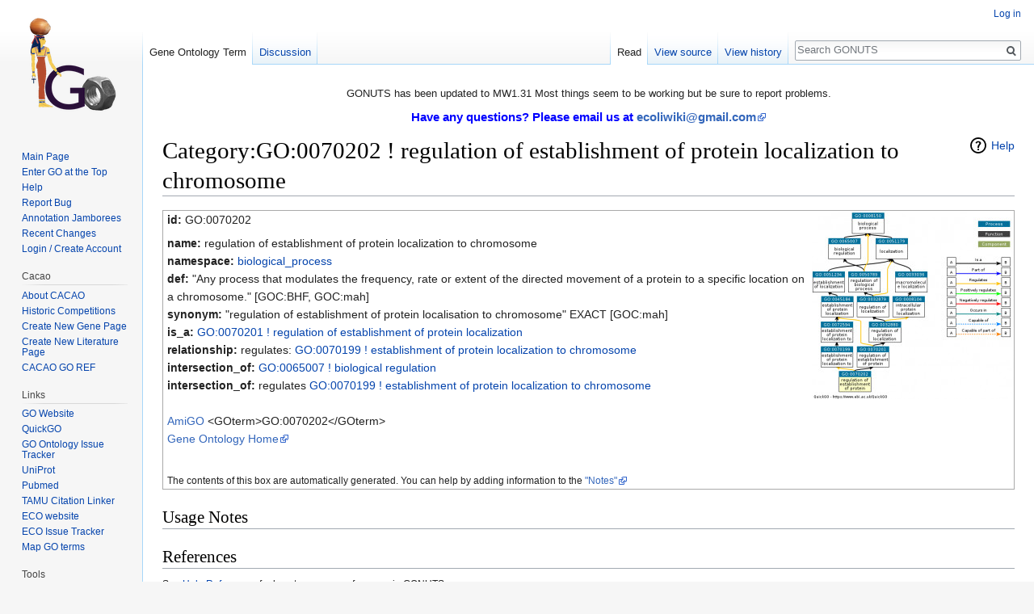

--- FILE ---
content_type: text/html; charset=UTF-8
request_url: https://gowiki.tamu.edu/wiki/index.php/Category:GO:0070202_!_regulation_of_establishment_of_protein_localization_to_chromosome
body_size: 6565
content:
<!DOCTYPE html>
<html class="client-nojs" lang="en" dir="ltr">
<head>
<meta charset="UTF-8"/>
<title>Category:GO:0070202 ! regulation of establishment of protein localization to chromosome - GONUTS</title>
<script>document.documentElement.className = document.documentElement.className.replace( /(^|\s)client-nojs(\s|$)/, "$1client-js$2" );</script>
<script>(window.RLQ=window.RLQ||[]).push(function(){mw.config.set( {
    "wgCanonicalNamespace": "Category",
    "wgCanonicalSpecialPageName": false,
    "wgNamespaceNumber": 14,
    "wgPageName": "Category:GO:0070202_!_regulation_of_establishment_of_protein_localization_to_chromosome",
    "wgTitle": "GO:0070202 ! regulation of establishment of protein localization to chromosome",
    "wgCurRevisionId": 6033509,
    "wgRevisionId": 6033509,
    "wgArticleId": 271798,
    "wgIsArticle": true,
    "wgIsRedirect": false,
    "wgAction": "view",
    "wgUserName": null,
    "wgUserGroups": [
        "*"
    ],
    "wgCategories": [],
    "wgBreakFrames": false,
    "wgPageContentLanguage": "en",
    "wgPageContentModel": "wikitext",
    "wgSeparatorTransformTable": [
        "",
        ""
    ],
    "wgDigitTransformTable": [
        "",
        ""
    ],
    "wgDefaultDateFormat": "dmy",
    "wgMonthNames": [
        "",
        "January",
        "February",
        "March",
        "April",
        "May",
        "June",
        "July",
        "August",
        "September",
        "October",
        "November",
        "December"
    ],
    "wgMonthNamesShort": [
        "",
        "Jan",
        "Feb",
        "Mar",
        "Apr",
        "May",
        "Jun",
        "Jul",
        "Aug",
        "Sep",
        "Oct",
        "Nov",
        "Dec"
    ],
    "wgRelevantPageName": "Category:GO:0070202_!_regulation_of_establishment_of_protein_localization_to_chromosome",
    "wgRelevantArticleId": 271798,
    "wgRequestId": "56b4dc81b66e8d3b87f9bf10",
    "wgIsProbablyEditable": false,
    "wgRelevantPageIsProbablyEditable": false,
    "wgRestrictionEdit": [],
    "wgRestrictionMove": []
} );mw.loader.state( {
    "site.styles": "ready",
    "noscript": "ready",
    "user.styles": "ready",
    "user": "ready",
    "user.options": "ready",
    "user.tokens": "loading",
    "mediawiki.action.view.categoryPage.styles": "ready",
    "mediawiki.helplink": "ready",
    "mediawiki.legacy.shared": "ready",
    "mediawiki.legacy.commonPrint": "ready",
    "mediawiki.sectionAnchor": "ready",
    "mediawiki.skinning.interface": "ready",
    "skins.vector.styles": "ready"
} );mw.loader.implement( "user.tokens@1387zqa", function ( $, jQuery, require, module ) {
/*@nomin*/mw.user.tokens.set( {
    "editToken": "+\\",
    "patrolToken": "+\\",
    "watchToken": "+\\",
    "csrfToken": "+\\"
} );

} );mw.loader.load(["ext.extendedCategoryPage","site","mediawiki.page.startup","mediawiki.user","mediawiki.hidpi","mediawiki.page.ready","mediawiki.searchSuggest","ext.datatables","ext.datatables.autofill","ext.datatables.buttons","ext.datatables.colreorder","ext.datatables.fixedcolumns","ext.datatables.fixedheader","ext.datatables.keytable","ext.datatables.responsive","ext.datatables.rowreorder","ext.datatables.scroller","ext.datatables.select","ext.TableEdit","ext.cacao","skins.vector.js"]);});</script>
<link rel="stylesheet" href="/wiki/load.php?debug=true&amp;lang=en&amp;modules=mediawiki.action.view.categoryPage.styles&amp;only=styles&amp;skin=vector"/>
<link rel="stylesheet" href="/wiki/load.php?debug=true&amp;lang=en&amp;modules=mediawiki.helplink&amp;only=styles&amp;skin=vector"/>
<link rel="stylesheet" href="/wiki/load.php?debug=true&amp;lang=en&amp;modules=mediawiki.legacy.commonPrint&amp;only=styles&amp;skin=vector"/>
<link rel="stylesheet" href="/wiki/load.php?debug=true&amp;lang=en&amp;modules=mediawiki.legacy.shared&amp;only=styles&amp;skin=vector"/>
<link rel="stylesheet" href="/wiki/load.php?debug=true&amp;lang=en&amp;modules=mediawiki.sectionAnchor&amp;only=styles&amp;skin=vector"/>
<link rel="stylesheet" href="/wiki/load.php?debug=true&amp;lang=en&amp;modules=mediawiki.skinning.interface&amp;only=styles&amp;skin=vector"/>
<link rel="stylesheet" href="/wiki/load.php?debug=true&amp;lang=en&amp;modules=skins.vector.styles&amp;only=styles&amp;skin=vector"/>
<script async="" src="/wiki/load.php?debug=true&amp;lang=en&amp;modules=startup&amp;only=scripts&amp;skin=vector"></script>
<meta name="ResourceLoaderDynamicStyles" content=""/>
<link rel="stylesheet" href="/wiki/load.php?debug=true&amp;lang=en&amp;modules=site.styles&amp;only=styles&amp;skin=vector"/>
<meta name="generator" content="MediaWiki 1.31.1"/>
<link rel="shortcut icon" href="/favicon.ico"/>
<link rel="search" type="application/opensearchdescription+xml" href="/wiki/opensearch_desc.php" title="GONUTS (en)"/>
<link rel="EditURI" type="application/rsd+xml" href="https://gowiki.tamu.edu/wiki/api.php?action=rsd"/>
<link rel="license" href="http://porteco.org"/>
<link rel="alternate" type="application/atom+xml" title="GONUTS Atom feed" href="/wiki/index.php?title=Special:RecentChanges&amp;feed=atom"/>
<!--[if lt IE 9]><script src="/wiki/load.php?debug=true&amp;lang=en&amp;modules=html5shiv&amp;only=scripts&amp;skin=vector&amp;sync=1"></script><![endif]-->
</head>
<body class="mediawiki ltr sitedir-ltr mw-hide-empty-elt ns-14 ns-subject page-Category_GO_0070202_regulation_of_establishment_of_protein_localization_to_chromosome rootpage-Category_GO_0070202_regulation_of_establishment_of_protein_localization_to_chromosome skin-vector action-view">		<div id="mw-page-base" class="noprint"></div>
		<div id="mw-head-base" class="noprint"></div>
		<div id="content" class="mw-body" role="main">
			<a id="top"></a>
			<div id="siteNotice" class="mw-body-content"><div id="localNotice" lang="en" dir="ltr"><div class="mw-parser-output"><p>GONUTS has been updated to MW1.31 Most things seem to be working but be sure to report problems.
</p>
<div class="center" style="width:auto; margin-left:auto; margin-right:auto;">	
<big><span style="color:deeppink"></span><span style="color:blue"><b>Have any questions? Please email us at <a rel="nofollow" class="external text" href="mailto:ecoliwiki@gmail.com">ecoliwiki@gmail.com</a></b><span style="color:darkred"></span></big></div>
</div></div></div><div class="mw-indicators mw-body-content">
<div id="mw-indicator-mw-helplink" class="mw-indicator"><a href="//www.mediawiki.org/wiki/Special:MyLanguage/Help:Categories" target="_blank" class="mw-helplink">Help</a></div>
</div>
<h1 id="firstHeading" class="firstHeading" lang="en">Category:GO:0070202 ! regulation of establishment of protein localization to chromosome</h1>			<div id="bodyContent" class="mw-body-content">
				<div id="siteSub" class="noprint">From GONUTS</div>				<div id="contentSub"></div>
								<div id="jump-to-nav" class="mw-jump">
					Jump to:					<a href="#mw-head">navigation</a>, 					<a href="#p-search">search</a>
				</div>
				<div id="mw-content-text" lang="en" dir="ltr" class="mw-content-ltr"><div class="mw-parser-output"><p><span class='protected'></p><div style="background: #fff; border: 1px #aaa solid; border-collapse: collapse; padding-left:5px;padding-right=5px"> <a href="http://www.ebi.ac.uk/QuickGO/GTerm?id=GO:0070202"><img src="https://gowiki.tamu.edu/resize_offsite_image.php?go_id=GO:0070202" alt="DAG for GO:0070202" align="right" /></a><b>id:</b> GO:0070202<br />
<p><b>name:</b> regulation of establishment of protein localization to chromosome<br />
<b>namespace:</b> <a href="/wiki/index.php/Category:GO:0008150_!_biological_process" title="Category:GO:0008150 ! biological process">biological_process</a><br />
<b>def:</b> "Any process that modulates the frequency, rate or extent of the directed movement of a protein to a specific location on a chromosome." [GOC:BHF, GOC:mah]<br />
<b>synonym:</b> "regulation of establishment of protein localisation to chromosome" EXACT [GOC:mah]<br />
<b>is_a:</b> <a href="/wiki/index.php/Category:GO:0070201_!_regulation_of_establishment_of_protein_localization" title="Category:GO:0070201 ! regulation of establishment of protein localization">GO:0070201 ! regulation of establishment of protein localization</a><br />
<b>relationship:</b> regulates: <a href="/wiki/index.php/Category:GO:0070199_!_establishment_of_protein_localization_to_chromosome" title="Category:GO:0070199 ! establishment of protein localization to chromosome">GO:0070199 ! establishment of protein localization to chromosome</a><br />
<b>intersection_of:</b>  <a href="/wiki/index.php/Category:GO:0065007_!_biological_regulation" title="Category:GO:0065007 ! biological regulation">GO:0065007 ! biological regulation</a><br />
<b>intersection_of:</b> regulates <a href="/wiki/index.php/Category:GO:0070199_!_establishment_of_protein_localization_to_chromosome" title="Category:GO:0070199 ! establishment of protein localization to chromosome"> GO:0070199 ! establishment of protein localization to chromosome</a><br />
<br />
<a href="http://amigo.geneontology.org/amigo/term/GO:0070202" class="extiw" title="amigo-term:GO:0070202">AmiGO</a>
&lt;GOterm&gt;GO:0070202&lt;/GOterm&gt;<br /><a rel="nofollow" class="external text" href="http://geneontology.org">Gene Ontology Home</a>
</p>
<br /><small>The contents of this box are automatically generated.  You can help by adding information to the <a rel="nofollow" class="external text" href="http://gowiki.tamu.edu/index.php?title=GO:0070202_!_regulation_of_establishment_of_protein_localization_to_chromosome&amp;action=edit&amp;section=1">"Notes"</a></small></div>
<p></span>
</p>
<h2><span class="mw-headline" id="Usage_Notes">Usage Notes</span></h2>
<h2><span class="mw-headline" id="References">References</span></h2>
<p><small>See <a href="/wiki/index.php/Help:References" title="Help:References">Help:References</a> for how to manage references in GONUTS.</small>
</p>
<!-- 
NewPP limit report
Cached time: 20260120015644
Cache expiry: 1
Dynamic content: true
CPU time usage: 0.013 seconds
Real time usage: 0.015 seconds
Preprocessor visited node count: 27/1000000
Preprocessor generated node count: 86/1000000
Post‐expand include size: 1948/2097152 bytes
Template argument size: 1402/2097152 bytes
Highest expansion depth: 3/40
Expensive parser function count: 0/100
Unstrip recursion depth: 0/20
Unstrip post‐expand size: 177/5000000 bytes
-->
<!--
Transclusion expansion time report (%,ms,calls,template)
100.00%    2.823      1 -total
 57.64%    1.627      1 Template:Autobox
 34.68%    0.979      1 Template:RefHelp
-->
</div>
<!-- Saved in parser cache with key go_wikidb:pcache:idhash:271798-0!canonical! and timestamp 20260120015644 and revision id 6033509
 -->
<div id="mw-subcategories">
<h2>Child Terms</h2>
<p>This category has only the following subcategory.
</p><ul class="ecp_mktree"><li class="ecp_liBullet"><div class="ecp_section"><div class="ecp_item"><span class="ecp_bullet">[<a href="javascript:void(0);" title="⧼extended-category-page-expand⧽" class="ecp_expandable" onclick="mw.extensions.extendedCategoryPage.clickHandler(this); return false;" id="GO:0070203_!_regulation_of_establishment_of_protein_localization_to_telomere">+</a>]&nbsp;</span><a class="ecp_label" href="/wiki/index.php/Category:GO:0070203_!_regulation_of_establishment_of_protein_localization_to_telomere">GO:0070203 ! regulation of establishment of protein localization to telomere</a>&nbsp;(2)</div><div class="ecp_children"></div></div></li></ul>
</div><div id="mw-pages">
<h2>Pages in category "GO:0070202 ! regulation of establishment of protein localization to chromosome"</h2>
<p>The following 2 pages are in this category, out of 2 total.
</p><br />Jump to pages starting with: <a href="/wiki/index.php?title=Category:GO:0070202_!_regulation_of_establishment_of_protein_localization_to_chromosome&amp;pagefrom=P" title="Category:GO:0070202 ! regulation of establishment of protein localization to chromosome">P </a><a href="/wiki/index.php?title=Category:GO:0070202_!_regulation_of_establishment_of_protein_localization_to_chromosome&amp;pagefrom=Y" title="Category:GO:0070202 ! regulation of establishment of protein localization to chromosome">Y </a><div lang="en" dir="ltr" class="mw-content-ltr"><h3>P</h3>
<ul><li><a href="/wiki/index.php/PMID:23509288" title="PMID:23509288">PMID:23509288</a></li></ul><h3>Y</h3>
<ul><li><a href="/wiki/index.php/YEAST:HSF" title="YEAST:HSF">YEAST:HSF</a></li></ul></div><br />
</div></div>					<div class="printfooter">
						Retrieved from "<a dir="ltr" href="https://gowiki.tamu.edu/wiki/index.php?title=Category:GO:0070202_!_regulation_of_establishment_of_protein_localization_to_chromosome&amp;oldid=6033509">https://gowiki.tamu.edu/wiki/index.php?title=Category:GO:0070202_!_regulation_of_establishment_of_protein_localization_to_chromosome&amp;oldid=6033509</a>"					</div>
				<div id="catlinks" class="catlinks" data-mw="interface"><div id="mw-normal-catlinks" class="mw-normal-catlinks"><a href="/wiki/index.php/Special:Categories" title="Special:Categories">Category</a>: <ul><li><div style="font-size:smaller;"><div lang="en" dir="ltr" class="mw-content-ltr"><h3>e</h3>
<ul><li><span class="redirect-in-category"><a href="/wiki/index.php/Category:GO:0070199_!_establishment_of_protein_localization_to_chromosome" title="Category:GO:0070199 ! establishment of protein localization to chromosome">GO:0070199 ! establishment of protein localization to chromosome</a></span></li></ul><h3>r</h3>
<ul><li><span class="redirect-in-category"><a href="/wiki/index.php/Category:GO:0070201_!_regulation_of_establishment_of_protein_localization" title="Category:GO:0070201 ! regulation of establishment of protein localization">GO:0070201 ! regulation of establishment of protein localization</a></span></li></ul></div></div></li></ul></div></div>				<div class="visualClear"></div>
							</div>
		</div>
		<div id="mw-navigation">
			<h2>Navigation menu</h2>
			<div id="mw-head">
									<div id="p-personal" role="navigation" class="" aria-labelledby="p-personal-label">
						<h3 id="p-personal-label">Personal tools</h3>
						<ul>
							<li id="pt-login"><a href="/wiki/index.php?title=Special:UserLogin&amp;returnto=Category%3AGO%3A0070202+%21+regulation+of+establishment+of+protein+localization+to+chromosome" title="You are encouraged to log in; however, it is not mandatory [o]" accesskey="o">Log in</a></li>						</ul>
					</div>
									<div id="left-navigation">
										<div id="p-namespaces" role="navigation" class="vectorTabs" aria-labelledby="p-namespaces-label">
						<h3 id="p-namespaces-label">Namespaces</h3>
						<ul>
							<li id="ca-nstab-category" class="selected"><span><a href="/wiki/index.php/Category:GO:0070202_!_regulation_of_establishment_of_protein_localization_to_chromosome" title="View the category page [c]" accesskey="c">Gene Ontology Term</a></span></li><li id="ca-talk"><span><a href="/wiki/index.php/Category_talk:GO:0070202_!_regulation_of_establishment_of_protein_localization_to_chromosome" rel="discussion" title="Discussion about the content page [t]" accesskey="t">Discussion</a></span></li>						</ul>
					</div>
										<div id="p-variants" role="navigation" class="vectorMenu emptyPortlet" aria-labelledby="p-variants-label">
												<input type="checkbox" class="vectorMenuCheckbox" aria-labelledby="p-variants-label" />
						<h3 id="p-variants-label">
							<span>Variants</span>
						</h3>
						<div class="menu">
							<ul>
															</ul>
						</div>
					</div>
									</div>
				<div id="right-navigation">
										<div id="p-views" role="navigation" class="vectorTabs" aria-labelledby="p-views-label">
						<h3 id="p-views-label">Views</h3>
						<ul>
							<li id="ca-view" class="collapsible selected"><span><a href="/wiki/index.php/Category:GO:0070202_!_regulation_of_establishment_of_protein_localization_to_chromosome">Read</a></span></li><li id="ca-viewsource" class="collapsible"><span><a href="/wiki/index.php?title=Category:GO:0070202_!_regulation_of_establishment_of_protein_localization_to_chromosome&amp;action=edit" title="This page is protected.&#10;You can view its source [e]" accesskey="e">View source</a></span></li><li id="ca-history" class="collapsible"><span><a href="/wiki/index.php?title=Category:GO:0070202_!_regulation_of_establishment_of_protein_localization_to_chromosome&amp;action=history" title="Past revisions of this page [h]" accesskey="h">View history</a></span></li>						</ul>
					</div>
										<div id="p-cactions" role="navigation" class="vectorMenu emptyPortlet" aria-labelledby="p-cactions-label">
						<input type="checkbox" class="vectorMenuCheckbox" aria-labelledby="p-cactions-label" />
						<h3 id="p-cactions-label"><span>More</span></h3>
						<div class="menu">
							<ul>
															</ul>
						</div>
					</div>
										<div id="p-search" role="search">
						<h3>
							<label for="searchInput">Search</label>
						</h3>
						<form action="/wiki/index.php" id="searchform">
							<div id="simpleSearch">
								<input type="search" name="search" placeholder="Search GONUTS" title="Search GONUTS [f]" accesskey="f" id="searchInput"/><input type="hidden" value="Special:Search" name="title"/><input type="submit" name="fulltext" value="Search" title="Search the pages for this text" id="mw-searchButton" class="searchButton mw-fallbackSearchButton"/><input type="submit" name="go" value="Go" title="Go to a page with this exact name if it exists" id="searchButton" class="searchButton"/>							</div>
						</form>
					</div>
									</div>
			</div>
			<div id="mw-panel">
				<div id="p-logo" role="banner"><a class="mw-wiki-logo" href="/wiki/index.php/Main_Page"  title="Visit the main page. See About GONUTS for an explanation of our logo"></a></div>
						<div class="portal" role="navigation" id="p-navigation" aria-labelledby="p-navigation-label">
			<h3 id="p-navigation-label">Navigation</h3>
			<div class="body">
								<ul>
					<li id="n-mainpage"><a href="/wiki/index.php/Main_Page" title="Visit the main page [z]" accesskey="z">Main Page</a></li><li id="n-Enter-GO-at-the-Top"><a href="/wiki/index.php/Category:GO">Enter GO at the Top</a></li><li id="n-Help"><a href="/wiki/index.php/Category:Help" title="The place to find out">Help</a></li><li id="n-Report-Bug"><a href="https://github.com/HuLabTAMU/GONUTS/issues" rel="nofollow">Report Bug</a></li><li id="n-Annotation-Jamborees"><a href="/wiki/index.php/Category:Annotation_Jamborees">Annotation Jamborees</a></li><li id="n-Recent-Changes"><a href="/wiki/index.php/Special:RecentChanges">Recent Changes</a></li><li id="n-Login-.2F-Create-Account"><a href="/wiki/index.php/Special:UserLogin">Login / Create Account</a></li>				</ul>
							</div>
		</div>
			<div class="portal" role="navigation" id="p-CACAO" aria-labelledby="p-CACAO-label">
			<h3 id="p-CACAO-label">Cacao</h3>
			<div class="body">
								<ul>
					<li id="n-About-CACAO"><a href="/wiki/index.php/BIOL489_Spring2024">About CACAO</a></li><li id="n-Historic-Competitions"><a href="/wiki/index.php/Category:CACAO">Historic Competitions</a></li><li id="n-Create-New-Gene-Page"><a href="/wiki/index.php/Special:GoPageMaker">Create New Gene Page</a></li><li id="n-Create-New-Literature-Page"><a href="/wiki/index.php/Special:NewPMIDPage">Create New Literature Page</a></li><li id="n-CACAO-GO-REF"><a href="/wiki/index.php/Category:CACAO_GO_REF">CACAO GO REF</a></li>				</ul>
							</div>
		</div>
			<div class="portal" role="navigation" id="p-Links" aria-labelledby="p-Links-label">
			<h3 id="p-Links-label">Links</h3>
			<div class="body">
								<ul>
					<li id="n-GO-Website"><a href="http://geneontology.org" rel="nofollow">GO Website</a></li><li id="n-QuickGO"><a href="https://www.ebi.ac.uk/QuickGO/" rel="nofollow">QuickGO</a></li><li id="n-GO-Ontology-Issue-Tracker"><a href="https://github.com/geneontology/go-ontology/issues" rel="nofollow">GO Ontology Issue Tracker</a></li><li id="n-UniProt"><a href="https://www.uniprot.org/" rel="nofollow">UniProt</a></li><li id="n-Pubmed"><a href="https://www.ncbi.nlm.nih.gov/pubmed/" rel="nofollow">Pubmed</a></li><li id="n-TAMU-Citation-Linker"><a href="http://library.tamu.edu/search/articles.html" rel="nofollow">TAMU Citation Linker</a></li><li id="n-ECO-website"><a href="http://evidenceontology.org/" rel="nofollow">ECO website</a></li><li id="n-ECO-Issue-Tracker"><a href="https://github.com/evidenceontology/evidenceontology/issues" rel="nofollow">ECO Issue Tracker</a></li><li id="n-Map-GO-terms"><a href="http://gowiki.tamu.edu/tools/gosummaryfig" rel="nofollow">Map GO terms</a></li>				</ul>
							</div>
		</div>
			<div class="portal" role="navigation" id="p-tb" aria-labelledby="p-tb-label">
			<h3 id="p-tb-label">Tools</h3>
			<div class="body">
								<ul>
					<li id="t-whatlinkshere"><a href="/wiki/index.php/Special:WhatLinksHere/Category:GO:0070202_!_regulation_of_establishment_of_protein_localization_to_chromosome" title="A list of all wiki pages that link here [j]" accesskey="j">What links here</a></li><li id="t-recentchangeslinked"><a href="/wiki/index.php/Special:RecentChangesLinked/Category:GO:0070202_!_regulation_of_establishment_of_protein_localization_to_chromosome" rel="nofollow" title="Recent changes in pages linked from this page [k]" accesskey="k">Related changes</a></li><li id="t-specialpages"><a href="/wiki/index.php/Special:SpecialPages" title="A list of all special pages [q]" accesskey="q">Special pages</a></li><li id="t-print"><a href="/wiki/index.php?title=Category:GO:0070202_!_regulation_of_establishment_of_protein_localization_to_chromosome&amp;printable=yes" rel="alternate" title="Printable version of this page [p]" accesskey="p">Printable version</a></li><li id="t-permalink"><a href="/wiki/index.php?title=Category:GO:0070202_!_regulation_of_establishment_of_protein_localization_to_chromosome&amp;oldid=6033509" title="Permanent link to this revision of the page">Permanent link</a></li><li id="t-info"><a href="/wiki/index.php?title=Category:GO:0070202_!_regulation_of_establishment_of_protein_localization_to_chromosome&amp;action=info" title="More information about this page">Page information</a></li>				</ul>
							</div>
		</div>
				</div>
		</div>
				<div id="footer" role="contentinfo">
						<ul id="footer-info">
								<li id="footer-info-lastmod"> This page was last edited on 4 April 2022, at 05:14.</li>
								<li id="footer-info-copyright">Content is available under <a class="external" rel="nofollow" href="http://porteco.org"></a> unless otherwise noted.</li>
							</ul>
						<ul id="footer-places">
								<li id="footer-places-privacy"><a href="/wiki/index.php/GONUTS:Privacy_policy" title="GONUTS:Privacy policy">Privacy policy</a></li>
								<li id="footer-places-about"><a href="/wiki/index.php/GONUTS:About" title="GONUTS:About">About GONUTS</a></li>
								<li id="footer-places-disclaimer"><a href="/wiki/index.php/GONUTS:General_disclaimer" title="GONUTS:General disclaimer">Disclaimers</a></li>
							</ul>
										<ul id="footer-icons" class="noprint">
										<li id="footer-poweredbyico">
						<a href="//www.mediawiki.org/"><img src="/wiki/resources/assets/poweredby_mediawiki_88x31.png" alt="Powered by MediaWiki" srcset="/wiki/resources/assets/poweredby_mediawiki_132x47.png 1.5x, /wiki/resources/assets/poweredby_mediawiki_176x62.png 2x" width="88" height="31"/></a>					</li>
									</ul>
						<div style="clear: both;"></div>
		</div>
		<script>(window.RLQ=window.RLQ||[]).push(function(){mw.config.set( {
    "wgCacaoUserIsParticipant": true
} );});</script>
<script>(window.RLQ=window.RLQ||[]).push(function(){mw.config.set( {
    "wgPageParseReport": {
        "limitreport": {
            "cputime": "0.013",
            "walltime": "0.015",
            "ppvisitednodes": {
                "value": 27,
                "limit": 1000000
            },
            "ppgeneratednodes": {
                "value": 86,
                "limit": 1000000
            },
            "postexpandincludesize": {
                "value": 1948,
                "limit": 2097152
            },
            "templateargumentsize": {
                "value": 1402,
                "limit": 2097152
            },
            "expansiondepth": {
                "value": 3,
                "limit": 40
            },
            "expensivefunctioncount": {
                "value": 0,
                "limit": 100
            },
            "unstrip-depth": {
                "value": 0,
                "limit": 20
            },
            "unstrip-size": {
                "value": 177,
                "limit": 5000000
            },
            "timingprofile": [
                "100.00%    2.823      1 -total",
                " 57.64%    1.627      1 Template:Autobox",
                " 34.68%    0.979      1 Template:RefHelp"
            ]
        },
        "cachereport": {
            "timestamp": "20260120015644",
            "ttl": 1,
            "transientcontent": true
        }
    }
} );});</script><!-- No web analytics configured. -->
<script>(window.RLQ=window.RLQ||[]).push(function(){mw.config.set( {
    "wgBackendResponseTime": 3407
} );});</script>
	</body>
</html>


--- FILE ---
content_type: text/css; charset=utf-8
request_url: https://gowiki.tamu.edu/wiki/load.php?debug=true&lang=en&modules=mediawiki.action.view.categoryPage.styles&only=styles&skin=vector
body_size: 237
content:
/* stylelint-disable selector-no-vendor-prefix, at-rule-no-unknown */
/* stylelint-enable selector-no-vendor-prefix, at-rule-no-unknown */
.mw-category {
  -webkit-column-count: 3;
  -moz-column-count: 3;
  column-count: 3;
  -webkit-column-width: 24em;
  -moz-column-width: 24em;
  column-width: 24em;
}
.mw-category .mw-category-group ul {
  margin-top: 0;
  margin-bottom: 0;
}
.mw-category .mw-category-group li {
  -webkit-column-break-inside: avoid;
  page-break-inside: avoid;
  break-inside: avoid-column;
}
.redirect-in-category {
  font-style: italic;
}

--- FILE ---
content_type: text/css; charset=utf-8
request_url: https://gowiki.tamu.edu/wiki/load.php?debug=true&lang=en&modules=mediawiki.legacy.shared&only=styles&skin=vector
body_size: 4502
content:
@media screen {
	/**
	 * CSS in this file is used by *all* skins (that have any CSS at all). Be
	 * careful what you put in here, since what looks good in one skin may not in
	 * another, but don't ignore the poor pre-Monobook users either.
	 *
	 * NOTE: The images which are referenced in this file are no longer in use in
	 * essential interface components. They should NOT be embedded, because that
	 * optimizes for the uncommon case at the cost of bloating the size of render-
	 * blocking CSS common to all pages.
	 */
	
	/* GENERAL CLASSES FOR DIRECTIONALITY SUPPORT */
	
	/**
	 * These classes should be used for text depending on the content direction.
	 * Content stuff like editsection, ul/ol and TOC depend on this.
	 */
	.mw-content-ltr {
		/* @noflip */
		direction: ltr;
	}
	
	.mw-content-rtl {
		/* @noflip */
		direction: rtl;
	}
	
	/* Most input fields should be in site direction */
	.sitedir-ltr textarea,
	.sitedir-ltr input {
		/* @noflip */
		direction: ltr;
	}
	
	.sitedir-rtl textarea,
	.sitedir-rtl input {
		/* @noflip */
		direction: rtl;
	}
	
	.mw-userlink {
		unicode-bidi: embed;
	}
	
	/* User-Agent styles for new HTML5 elements */
	mark {
		background-color: #ff0;
		color: #000;
	}
	
	/* Helper for wbr element on IE 8+; in HTML5, but not supported by default as of IE 11. */
	/* Note canonical HTML5 styles recommend "content: \u200B", but this doesn't work as of IE 11. */
	wbr {
		display: inline-block;
	}
	
	/* Input types that should follow user direction, like buttons */
	/* TODO: What about buttons in wikipage content ? */
	input[ type='submit' ],
	input[ type='button' ],
	input[ type='reset' ],
	input[ type='file' ] {
		direction: ltr;
	}
	
	/* Override default values */
	textarea[ dir='ltr' ],
	input[ dir='ltr' ] {
		/* @noflip */
		direction: ltr;
	}
	
	textarea[ dir='rtl' ],
	input[ dir='rtl' ] {
		/* @noflip */
		direction: rtl;
	}
	
	/* Default style for semantic tags */
	abbr[ title ],
	.explain[ title ] {
		border-bottom: 1px dotted;
		cursor: help;
	}
	
	@supports ( text-decoration: underline dotted ) {
		abbr[ title ],
		.explain[ title ] {
			border-bottom: 0;
			text-decoration: underline dotted;
		}
	}
	
	/* Comment portions of RC entries */
	span.comment {
		font-style: italic;
		unicode-bidi: -moz-isolate;
		unicode-bidi: isolate;
	}
	
	/* Stop floats from intruding into edit area in previews */
	#editform,
	#toolbar,
	#wpTextbox1 {
		clear: both;
	}
	
	/* Prevent editing textarea from jumping when toolbar is loaded */
	#toolbar {
		height: 22px;
	}
	
	/* Underline preference */
	
	.mw-underline-always a {
		text-decoration: underline;
	}
	
	.mw-underline-never a {
		text-decoration: none;
	}
	
	/**
	 * rev_deleted stuff
	 */
	li span.deleted,
	span.history-deleted {
		text-decoration: line-through;
		color: #72777d;
		font-style: italic;
	}
	
	/**
	 * Patrol stuff
	 */
	.not-patrolled {
		background-color: #ffa;
	}
	
	.unpatrolled {
		font-weight: bold;
		color: #d33;
	}
	
	div.patrollink {
		font-size: 75%;
		text-align: right;
	}
	
	/**
	 * Forms
	 */
	td.mw-label {
		text-align: right;
		vertical-align: middle;
	}
	
	td.mw-input {
		text-align: left;
	}
	
	td.mw-submit {
		text-align: left;
		white-space: nowrap;
	}
	
	.mw-input-with-label {
		white-space: nowrap;
		display: inline-block;
	}
	
	/**
	 * Image captions.
	 *
	 * This is only meant to provide the most basic of styles, visual settings shouldn't be added here.
	 */
	
	/* @noflip */
	.mw-content-ltr .thumbcaption {
		text-align: left;
	}
	
	/* @noflip */
	.mw-content-ltr .magnify {
		float: right;
	}
	
	/* @noflip */
	.mw-content-rtl .thumbcaption {
		text-align: right;
	}
	
	/* @noflip */
	.mw-content-rtl .magnify {
		float: left;
	}
	
	/**
	 * Categories
	 */
	#catlinks {
		/**
		 * Overrides text justification (user preference)
		 * See T33990
		 */
		text-align: left;
	}
	
	.catlinks ul {
		display: inline;
		margin: 0;
		padding: 0;
		list-style: none;
		list-style-type: none;
		list-style-image: none;
		vertical-align: middle !ie;
	}
	
	.catlinks li {
		display: inline-block;
		line-height: 1.25em;
		border-left: 1px solid #a2a9b1;
		margin: 0.125em 0;
		padding: 0 0.5em;
		zoom: 1;
		display: inline !ie; /* stylelint-disable-line declaration-block-no-duplicate-properties */
	}
	
	.catlinks li:first-child {
		padding-left: 0.25em;
		border-left: 0;
	}
	
	/* (T7346) make category redirects italic */
	.catlinks li a.mw-redirect {
		font-style: italic;
	}
	
	/**
	 * Hidden categories
	 */
	.mw-hidden-cats-hidden {
		display: none;
	}
	
	.catlinks-allhidden {
		display: none;
	}
	
	/**
	 * Convenience links to edit delete and protect reasons
	 */
	p.mw-protect-editreasons,
	p.mw-filedelete-editreasons,
	p.mw-delete-editreasons {
		font-size: 90%;
		text-align: right;
	}
	
	/* The auto-generated edit comments */
	.autocomment {
		color: #72777d;
	}
	
	/** Generic minor/bot/newpage styling (recent changes) */
	.newpage,
	.minoredit,
	.botedit {
		font-weight: bold;
	}
	
	/**
	 * Recreating deleted page warning
	 * Reupload file warning
	 * Page protection warning
	 * incl. log entries for these warnings
	 */
	div.mw-warning-with-logexcerpt {
		padding: 3px;
		margin-bottom: 3px;
		border: 2px solid #2a4b8d;
		clear: both;
	}
	
	div.mw-warning-with-logexcerpt ul li {
		font-size: 90%;
	}
	
	/* (show/hide) revision deletion links */
	span.mw-revdelundel-link,
	strong.mw-revdelundel-link {
		font-size: 90%;
	}
	
	span.mw-revdelundel-hidden,
	input.mw-revdelundel-hidden {
		visibility: hidden;
	}
	
	td.mw-revdel-checkbox,
	th.mw-revdel-checkbox {
		padding-right: 10px;
		text-align: center;
	}
	
	/* red links; see T38276 */
	a.new {
		color: #ba0000;
	}
	
	/* Plainlinks - this can be used to switch
	 * off special external link styling */
	.plainlinks a.external {
		background: none !important; /* stylelint-disable-line declaration-no-important */
		padding: 0 !important; /* stylelint-disable-line declaration-no-important */
	}
	
	/* External URLs should always be treated as LTR (T6330) */
	/* @noflip */ .rtl a.external.free,
	.rtl a.external.autonumber {
		direction: ltr;
		unicode-bidi: embed;
	}
	
	/**
	 * wikitable class for skinning normal tables
	 * keep in sync with commonPrint.css
	 */
	table.wikitable {
		background-color: #f8f9fa;
		color: #222;
		margin: 1em 0;
		border: 1px solid #a2a9b1;
		border-collapse: collapse;
	}
	
	table.wikitable > tr > th,
	table.wikitable > tr > td,
	table.wikitable > * > tr > th,
	table.wikitable > * > tr > td {
		border: 1px solid #a2a9b1;
		padding: 0.2em 0.4em;
	}
	
	table.wikitable > tr > th,
	table.wikitable > * > tr > th {
		background-color: #eaecf0;
		text-align: center;
	}
	
	table.wikitable > caption {
		font-weight: bold;
	}
	
	/* success and error messages */
	.error,
	.warning,
	.success {
		font-size: larger;
	}
	
	.error {
		color: #d33;
	}
	
	.warning {
		color: #705000;
	}
	
	.success {
		color: #009000;
	}
	
	.errorbox,
	.warningbox,
	.successbox {
		border: 1px solid;
		padding: 0.5em 1em;
		margin-bottom: 1em;
		display: inline-block;
		zoom: 1;
		*display: inline; /* stylelint-disable-line declaration-block-no-duplicate-properties */
	}
	
	.errorbox h2,
	.warningbox h2,
	.successbox h2 {
		font-size: 1em;
		color: inherit;
		font-weight: bold;
		display: inline;
		margin: 0 0.5em 0 0;
		border: 0;
	}
	
	.errorbox {
		color: #d33;
		border-color: #fac5c5;
		background-color: #fae3e3;
	}
	
	.warningbox {
		color: #705000;
		border-color: #fde29b;
		background-color: #fdf1d1;
	}
	
	.successbox {
		color: #008000;
		border-color: #b7fdb5;
		background-color: #e1fddf;
	}
	
	/* general info/warning box for SP */
	.mw-infobox {
		border: 2px solid #ff7f00;
		margin: 0.5em;
		clear: left;
		overflow: hidden;
	}
	
	.mw-infobox-left {
		margin: 7px;
		float: left;
		width: 35px;
	}
	
	.mw-infobox-right {
		margin: 0.5em 0.5em 0.5em 49px;
	}
	
	/* Note on preview page */
	.previewnote {
		color: #d33;
		margin-bottom: 1em;
	}
	
	.previewnote p {
		text-indent: 3em;
		margin: 0.8em 0;
	}
	
	.visualClear {
		clear: both;
	}
	
	/**
	 * Data table style
	 *
	 * Transparent table with suddle borders
	 * and blue row-highlighting.
	 */
	.mw-datatable {
		border-collapse: collapse;
	}
	
	.mw-datatable,
	.mw-datatable td,
	.mw-datatable th {
		border: 1px solid #a2a9b1;
		padding: 0 0.15em 0 0.15em;
	}
	
	.mw-datatable th {
		background-color: #ddf;
	}
	
	.mw-datatable td {
		background-color: #fff;
	}
	
	.mw-datatable tr:hover td {
		background-color: #eaf3ff;
	}
	
	/* Correct directionality when page dir is different from site/user dir */
	.mw-content-ltr ul,
	.mw-content-rtl .mw-content-ltr ul {
		/* @noflip */
		margin: 0.3em 0 0 1.6em;
		padding: 0;
	}
	
	.mw-content-rtl ul,
	.mw-content-ltr .mw-content-rtl ul {
		/* @noflip */
		margin: 0.3em 1.6em 0 0;
		padding: 0;
	}
	
	.mw-content-ltr ol,
	.mw-content-rtl .mw-content-ltr ol {
		/* @noflip */
		margin: 0.3em 0 0 3.2em;
		padding: 0;
	}
	
	.mw-content-rtl ol,
	.mw-content-ltr .mw-content-rtl ol {
		/* @noflip */
		margin: 0.3em 3.2em 0 0;
		padding: 0;
	}
	
	/* @noflip */
	.mw-content-ltr dd,
	.mw-content-rtl .mw-content-ltr dd {
		margin-left: 1.6em;
		margin-right: 0;
	}
	
	/* @noflip */
	.mw-content-rtl dd,
	.mw-content-ltr .mw-content-rtl dd {
		margin-right: 1.6em;
		margin-left: 0;
	}
	
	.mw-ajax-loader {
		background-image: url(/wiki/resources/src/mediawiki.legacy/images/ajax-loader.gif?57f34);
		background-position: center center;
		background-repeat: no-repeat;
		padding: 16px;
		position: relative;
		top: -16px;
	}
	
	.mw-small-spinner {
		padding: 10px !important; /* stylelint-disable-line declaration-no-important */
		margin-right: 0.6em;
		background-image: url(/wiki/resources/src/mediawiki.legacy/images/spinner.gif?ca65b);
		background-position: center center;
		background-repeat: no-repeat;
	}
	
	/* Language specific height correction for titles. Ref T31405 and T32809 */
	/* Languages like hi or ml require slightly more vertical space to show diacritics properly */
	h1:lang( anp ),
	h1:lang( as ),
	h1:lang( bh ), /* Macrolanguage, used on bh.wikipedia.org, should be removed one day */
	h1:lang( bho ),
	h1:lang( bn ),
	h1:lang( gu ),
	h1:lang( hi ),
	h1:lang( kn ),
	h1:lang( ks ),
	h1:lang( ml ),
	h1:lang( mr ),
	h1:lang( my ),
	h1:lang( mai ),
	h1:lang( ne ),
	h1:lang( new ),
	h1:lang( or ),
	h1:lang( pa ),
	h1:lang( pi ),
	h1:lang( sa ),
	h1:lang( ta ),
	h1:lang( te ) {
		line-height: 1.6em !important; /* stylelint-disable-line declaration-no-important */
	}
	
	/* stylelint-disable selector-list-comma-newline-after */
	h2:lang( anp ), h3:lang( anp ), h4:lang( anp ), h5:lang( anp ), h6:lang( anp ),
	h2:lang( as ), h3:lang( as ), h4:lang( as ), h5:lang( as ), h6:lang( as ),
	h2:lang( bho ), h3:lang( bho ), h4:lang( bho ), h5:lang( bho ), h6:lang( bho ),
	h2:lang( bh ), h3:lang( bh ), h4:lang( bh ), h5:lang( bh ), h6:lang( bh ),
	h2:lang( bn ), h3:lang( bn ), h4:lang( bn ), h5:lang( bn ), h6:lang( bn ),
	h2:lang( gu ), h3:lang( gu ), h4:lang( gu ), h5:lang( gu ), h6:lang( gu ),
	h2:lang( hi ), h3:lang( hi ), h4:lang( hi ), h5:lang( hi ), h6:lang( hi ),
	h2:lang( kn ), h3:lang( kn ), h4:lang( kn ), h5:lang( kn ), h6:lang( kn ),
	h2:lang( ks ), h3:lang( ks ), h4:lang( ks ), h5:lang( ks ), h6:lang( ks ),
	h2:lang( ml ), h3:lang( ml ), h4:lang( ml ), h5:lang( ml ), h6:lang( ml ),
	h2:lang( mr ), h3:lang( mr ), h4:lang( mr ), h5:lang( mr ), h6:lang( mr ),
	h2:lang( my ), h3:lang( my ), h4:lang( my ), h5:lang( my ), h6:lang( my ),
	h2:lang( mai ), h3:lang( mai ), h4:lang( mai ), h5:lang( mai ), h6:lang( mai ),
	h2:lang( ne ), h3:lang( ne ), h4:lang( ne ), h5:lang( ne ), h6:lang( ne ),
	h2:lang( new ), h3:lang( new ), h4:lang( new ), h5:lang( new ), h6:lang( new ),
	h2:lang( or ), h3:lang( or ), h4:lang( or ), h5:lang( or ), h6:lang( or ),
	h2:lang( pa ), h3:lang( pa ), h4:lang( pa ), h5:lang( pa ), h6:lang( pa ),
	h2:lang( pi ), h3:lang( pi ), h4:lang( pi ), h5:lang( pi ), h6:lang( pi ),
	h2:lang( sa ), h3:lang( sa ), h4:lang( sa ), h5:lang( sa ), h6:lang( sa ),
	h2:lang( ta ), h3:lang( ta ), h4:lang( ta ), h5:lang( ta ), h6:lang( ta ),
	h2:lang( te ), h3:lang( te ), h4:lang( te ), h5:lang( te ), h6:lang( te ) {
		line-height: 1.2em;
	}
	/* stylelint-enable selector-list-comma-newline-after */
	
	/* Localised ordered list numbering for some languages */
	ol:lang( azb ) li,
	ol:lang( bcc ) li,
	ol:lang( bgn ) li,
	ol:lang( bqi ) li,
	ol:lang( fa ) li,
	ol:lang( glk ) li,
	ol:lang( kk-arab ) li,
	ol:lang( lrc ) li,
	ol:lang( luz ) li,
	ol:lang( mzn ) li {
		list-style-type: -moz-persian;
		list-style-type: persian;
	}
	
	ol:lang( ckb ) li,
	ol:lang( sdh ) li {
		list-style-type: -moz-arabic-indic;
		list-style-type: arabic-indic;
	}
	
	ol:lang( hi ) li,
	ol:lang( mai ) li,
	ol:lang( mr ) li,
	ol:lang( ne ) li {
		list-style-type: -moz-devanagari;
		list-style-type: devanagari;
	}
	
	ol:lang( as ) li,
	ol:lang( bn ) li {
		list-style-type: -moz-bengali;
		list-style-type: bengali;
	}
	
	ol:lang( or ) li {
		list-style-type: -moz-oriya;
		list-style-type: oriya;
	}
	
	.toc ul {
		margin: 0.3em 0;
	}
	
	/* Correct directionality when page dir is different from site/user dir */
	/* @noflip */ .mw-content-ltr .toc ul,
	.mw-content-rtl .mw-content-ltr .toc ul {
		text-align: left;
	}
	
	/* @noflip */ .mw-content-rtl .toc ul,
	.mw-content-ltr .mw-content-rtl .toc ul {
		text-align: right;
	}
	
	/* @noflip */ .mw-content-ltr .toc ul ul,
	.mw-content-rtl .mw-content-ltr .toc ul ul {
		margin: 0 0 0 2em;
	}
	
	/* @noflip */ .mw-content-rtl .toc ul ul,
	.mw-content-ltr .mw-content-rtl .toc ul ul {
		margin: 0 2em 0 0;
	}
	
	.toc .toctitle {
		direction: ltr;
	}
	
	#mw-clearyourcache,
	#mw-sitecsspreview,
	#mw-sitejspreview,
	#mw-usercsspreview,
	#mw-userjspreview {
		direction: ltr;
		unicode-bidi: embed;
	}
	
	#mw-revision-info,
	#mw-revision-info-current,
	#mw-revision-nav {
		direction: ltr;
	}
	
	/* Images */
	
	/* @noflip */ div.tright,
	div.floatright,
	table.floatright {
		clear: right;
		float: right;
	}
	
	/* @noflip */ div.tleft,
	div.floatleft,
	table.floatleft {
		float: left;
		clear: left;
	}
	
	div.floatright,
	table.floatright,
	div.floatleft,
	table.floatleft {
		position: relative;
	}
	
	/* T14205 */
	#mw-credits a {
		unicode-bidi: embed;
	}
	
	/* Accessibility */
	.mw-jump,
	#jump-to-nav {
		overflow: hidden;
		height: 0;
		zoom: 1; /* http://webaim.org/techniques/skipnav/#iequirk */
	}
	
	/* Print footer should be hidden by default in screen. */
	.printfooter {
		display: none;
	}
	
	/* For developers */
	.xdebug-error {
		position: absolute;
		z-index: 99;
	}
	
	.mw-editsection,
	#jump-to-nav {
		-moz-user-select: none;
		-webkit-user-select: none;
		-ms-user-select: none;
		user-select: none;
	}
	
	/* Display editsection links smaller and next to headings */
	.mw-editsection,
	.mw-editsection-like {
		font-size: small;
		font-weight: normal;
		margin-left: 1em;
		vertical-align: baseline;
		/* Reset line-height; headings tend to have it set to larger values */
		line-height: 1em;
	}
	
	/* Correct directionality when page dir is different from site/user dir */
	/* @noflip */
	.mw-content-ltr .mw-editsection,
	.mw-content-rtl .mw-content-ltr .mw-editsection {
		margin-left: 1em;
	}
	
	/* @noflip */
	.mw-content-rtl .mw-editsection,
	.mw-content-ltr .mw-content-rtl .mw-editsection {
		margin-right: 1em;
	}
	
	/* Prevent citations and subscripts from interfering with the line-height */
	sup,
	sub {
		line-height: 1;
	}}

--- FILE ---
content_type: text/css; charset=utf-8
request_url: https://gowiki.tamu.edu/wiki/load.php?debug=true&lang=en&modules=skins.vector.styles&only=styles&skin=vector
body_size: 7509
content:
@media screen {
	/* Vector screen styles */
	/**
	 * Minimum available screen width at which a device can be considered a mobile device
	 * Many older feature phones have screens smaller than this value.
	 * Number is prone to change with new information.
	 * @since 1.31
	 */
	/**
	 * Minimum available screen width at which a device can be considered a tablet
	 * The number is currently based on the device width of a Samsung Galaxy S5 mini and is low
	 * enough to cover iPad (768px). Number is prone to change with new information.
	 * @since 1.31
	 */
	/**
	 * Minimum available screen width at which a device can be considered a desktop
	 * Number is prone to change with new information.
	 * @since 1.31
	 */
	/*
	 * Any rules which should not be flipped automatically in right-to-left situations should be
	 * prepended with @noflip in a comment block.
	 *
	 * This stylesheet employs a few CSS trick to accomplish compatibility with a wide range of web
	 * browsers. The most common trick is to use some styles in IE6 only. This is accomplished by using
	 * a rule that makes things work in IE6, and then following it with a rule that begins with
	 * "html > body" or use a child selector ">", which is ignored by IE6 because it does not support
	 * the child selector. You can spot this by looking for the "OVERRIDDEN BY COMPLIANT BROWSERS" and
	 * "IGNORED BY IE6" comments.
	 */
	/* stylelint-disable selector-no-vendor-prefix, at-rule-no-unknown */
	/* stylelint-enable selector-no-vendor-prefix, at-rule-no-unknown */
	/* Framework */
	html {
	  font-size: 100%;
	}
	html,
	body {
	  height: 100%;
	  margin: 0;
	  padding: 0;
	  font-family: sans-serif;
	}
	body {
	  background-color: #f6f6f6;
	}
	/* Content */
	.mw-body,
	.parsoid-body {
	  padding: 1em;
	  background-color: #ffffff;
	  color: #222222;
	  direction: ltr;
	}
	.mw-body {
	  margin-left: 10em;
	  /* Border on top, left, and bottom side */
	  border: 1px solid #a7d7f9;
	  border-right-width: 0;
	  /* Merge the border with tabs' one (in their background image) */
	  margin-top: -1px;
	}
	.mw-body h1,
	.mw-body-content h1,
	.mw-body-content h2 {
	  font-family: 'Linux Libertine', 'Georgia', 'Times', serif;
	  line-height: 1.3;
	  margin-bottom: 0.25em;
	  padding: 0;
	  /* Fallback heading font for scripts which render poorly in @content-heading-font-family. */
	  /* See T73240 */
	}
	.mw-body h1:lang( ja ),
	.mw-body-content h1:lang( ja ),
	.mw-body-content h2:lang( ja ),
	.mw-body h1:lang( he ),
	.mw-body-content h1:lang( he ),
	.mw-body-content h2:lang( he ),
	.mw-body h1:lang( ko ),
	.mw-body-content h1:lang( ko ),
	.mw-body-content h2:lang( ko ) {
	  /* See T65827 */
	  font-family: sans-serif;
	}
	.mw-body h1,
	.mw-body-content h1 {
	  font-size: 1.8em;
	}
	.mw-body .firstHeading {
	  /* Change the default from mediawiki.skinning CSS to let indicators float into heading area */
	  overflow: visible;
	}
	.mw-body .mw-indicators {
	  float: right;
	  line-height: 1.6;
	  font-size: 0.875em;
	  /* Ensure that this is displayed on top of .mw-body-content and clickable */
	  position: relative;
	  z-index: 1;
	}
	.mw-body .mw-indicator {
	  display: inline-block;
	  zoom: 1;
	  *display: inline;
	}
	.mw-body-content {
	  position: relative;
	  line-height: 1.6;
	  font-size: 0.875em;
	  z-index: 0;
	}
	.mw-body-content p {
	  line-height: inherit;
	  margin: 0.5em 0;
	}
	.mw-body-content h1 {
	  margin-top: 1em;
	}
	.mw-body-content h2 {
	  font-size: 1.5em;
	  margin-top: 1em;
	}
	.mw-body-content h3,
	.mw-body-content h4,
	.mw-body-content h5,
	.mw-body-content h6 {
	  line-height: 1.6;
	  margin-top: 0.3em;
	  margin-bottom: 0;
	  padding-bottom: 0;
	}
	.mw-body-content h3 {
	  font-size: 1.2em;
	}
	.mw-body-content h3,
	.mw-body-content h4 {
	  font-weight: bold;
	}
	.mw-body-content h4,
	.mw-body-content h5,
	.mw-body-content h6 {
	  font-size: 100%;
	  /* (reset) */
	}
	.mw-body-content .toc h2 {
	  font-size: 100%;
	  /* (reset) */
	  font-family: sans-serif;
	}
	/* Allow edit sections outside of mw-body-content (T160269) */
	.mw-editsection,
	.mw-editsection-like {
	  font-family: sans-serif;
	}
	/* Hide empty portlets */
	div.emptyPortlet {
	  display: none;
	}
	ul {
	  list-style-type: disc;
	  list-style-image: url("data:image/svg+xml,%3Csvg xmlns=%22http://www.w3.org/2000/svg%22 width=%225%22 height=%2213%22%3E %3Ccircle cx=%222.5%22 cy=%229.5%22 r=%222.5%22 fill=%22%2300528c%22/%3E %3C/svg%3E");
	  /* Fallback to PNG bullet for IE 8 and below using CSS hack */
	  list-style-image: url([data-uri]) \9;
	  /* Fallback to PNG bullet for IE 8 and below using CSS hack */
	  list-style-image: url(/wiki/skins/Vector/images/bullet-icon.png?e31f8) \9!ie;
	}
	pre,
	.mw-code {
	  line-height: 1.3em;
	}
	/* Site Notice (includes notices from CentralNotice extension) */
	#siteNotice {
	  font-size: 0.8em;
	}
	/* Personal */
	#p-personal {
	  position: absolute;
	  top: 0.33em;
	  right: 0.75em;
	  /* Display on top of page tabs - bugs 37158, 48078 */
	  z-index: 100;
	}
	#p-personal h3 {
	  display: none;
	}
	#p-personal ul {
	  list-style-type: none;
	  list-style-image: none;
	  margin: 0;
	  padding-left: 10em;
	  /* Keep from overlapping logo */
	}
	#p-personal li {
	  line-height: 1.125em;
	  float: left;
	  margin-left: 0.75em;
	  margin-top: 0.5em;
	  font-size: 0.75em;
	  white-space: nowrap;
	}
	/* Icon for Usernames */
	#pt-userpage,
	#pt-anonuserpage {
	  background-position: left top;
	  background-repeat: no-repeat;
	  /* SVG support using a transparent gradient to guarantee cross-browser
		 * compatibility (browsers able to understand gradient syntax support also SVG) */
	  background-image: url(/wiki/skins/Vector/images/user-icon.png?13155);
	  background-image: linear-gradient(transparent, transparent), url("data:image/svg+xml,%3Csvg xmlns=%22http://www.w3.org/2000/svg%22 width=%2212%22 height=%2213.836%22 viewBox=%220 0 12 13.836%22%3E %3Cpath fill=%22%2372777d%22 d=%22M1.938%2C6.656c-1.32%2C1.485-1.47%2C3.15-0.97%2C4.25c0.323%2C0.707%2C0.78%2C1.127%2C1.313%2C1.375 c0.496%2C0.229%2C1.074%2C0.273%2C1.658%2C0.282c0.023%2C0%2C0.04%2C0.03%2C0.062%2C0.03h4.187c0.61%2C0%2C1.225-0.125%2C1.75-0.405 c0.527-0.28%2C0.961-0.718%2C1.188-1.376c0.335-0.964%2C0.175-2.529-1.094-4.03C9.094%2C7.954%2C7.68%2C8.719%2C6.065%2C8.719 c-1.677%2C0-3.182-0.812-4.125-2.063H1.938z%22/%3E %3Cpath fill=%22%2372777d%22 d=%22M6.063%2C0c-1.89%2C0-3.595%2C1.674-3.594%2C3.563C2.467%2C5.45%2C4.173%2C7.155%2C6.06%2C7.155 c1.89%2C0%2C3.564-1.705%2C3.563-3.593C9.625%2C1.673%2C7.95%2C0%2C6.063%2C0L6.063%2C0z%22/%3E %3C/svg%3E");
	  padding-left: 15px !important;
	}
	/* Show "Not logged in" text in gray */
	#pt-anonuserpage {
	  color: #707070;
	}
	/* Search */
	#p-search {
	  float: left;
	  margin-right: 0.5em;
	  margin-left: 0.5em;
	}
	#p-search h3 {
	  display: block;
	  position: absolute !important;
	  /* stylelint-disable-line declaration-no-important */
	  clip: rect(1px, 1px, 1px, 1px);
	  width: 1px;
	  height: 1px;
	  margin: -1px;
	  border: 0;
	  padding: 0;
	  overflow: hidden;
	}
	#p-search form,
	#p-search input {
	  margin: 0.4em 0 0;
	}
	#simpleSearch {
	  background-color: #fff;
	  background-image: url([data-uri]);
	  background-image: url(/wiki/skins/Vector/images/search-fade.png?50f7b)!ie;
	  background-position: top left;
	  background-repeat: repeat-x;
	  color: #000;
	  display: block;
	  width: 12.6em;
	  width: 20vw;
	  /* responsive width */
	  min-width: 5em;
	  max-width: 20em;
	  padding-right: 1.4em;
	  height: 1.4em;
	  margin-top: 0.65em;
	  position: relative;
	  min-height: 1px;
	  /* Gotta trigger hasLayout for IE7 */
	  border: 1px solid #a2a9b1;
	  border-radius: 2px;
	  -webkit-transition: border-color 250ms;
	  -moz-transition: border-color 250ms;
	  transition: border-color 250ms;
	}
	#simpleSearch:hover {
	  border-color: #72777d;
	}
	#simpleSearch input {
	  background-color: transparent;
	  color: #000;
	  margin: 0;
	  padding: 0;
	  border: 0;
	}
	#simpleSearch #searchInput {
	  width: 100%;
	  padding: 0.2em 0 0.2em 0.2em;
	  font-size: 13px;
	  direction: ltr;
	  /* stylelint-disable indentation */
	  /* stylelint-enable indentation */
	  -webkit-appearance: textfield;
	}
	#simpleSearch #searchInput:focus {
	  outline: 0;
	}
	#simpleSearch #searchInput::-webkit-input-placeholder {
	  color: #72777d;
	  opacity: 1;
	}
	#simpleSearch #searchInput:-ms-input-placeholder {
	  color: #72777d;
	  opacity: 1;
	}
	#simpleSearch #searchInput::-moz-placeholder {
	  color: #72777d;
	  opacity: 1;
	}
	#simpleSearch #searchInput:-moz-placeholder {
	  color: #72777d;
	  opacity: 1;
	}
	#simpleSearch #searchInput::placeholder {
	  color: #72777d;
	  opacity: 1;
	}
	#simpleSearch #searchInput::-webkit-search-decoration,
	#simpleSearch #searchInput::-webkit-search-cancel-button,
	#simpleSearch #searchInput::-webkit-search-results-button,
	#simpleSearch #searchInput::-webkit-search-results-decoration {
	  -webkit-appearance: textfield;
	}
	#simpleSearch #searchButton,
	#simpleSearch #mw-searchButton {
	  position: absolute;
	  top: 0;
	  right: 0;
	  width: 1.65em;
	  height: 100%;
	  cursor: pointer;
	  /* Hide button text and replace it with the image. */
	  text-indent: -99999px;
	  /* Needed to make IE6 respect the text-indent. */
	  line-height: 1;
	  /* Opera 12 on RTL flips the text in a funny way without this. */
	  /* @noflip */
	  direction: ltr;
	  white-space: nowrap;
	  overflow: hidden;
	}
	#simpleSearch #searchButton {
	  background-image: url(/wiki/skins/Vector/images/search-ltr.png?39f97);
	  background-image: linear-gradient(transparent, transparent), url("data:image/svg+xml,%3Csvg xmlns=%22http://www.w3.org/2000/svg%22 width=%2212%22 height=%2213%22%3E %3Cg fill=%22none%22 stroke=%22%2354595d%22 stroke-width=%222%22%3E %3Cpath d=%22M11.29 11.71l-4-4%22/%3E %3Ccircle cx=%225%22 cy=%225%22 r=%224%22/%3E %3C/g%3E %3C/svg%3E");
	  background-position: center center;
	  background-repeat: no-repeat;
	}
	#simpleSearch #mw-searchButton {
	  z-index: 1;
	}
	/**
	 * Styling for namespace tabs (page, discussion) and views (read, edit, view history, watch and other actions)
	 */
	/* Navigation Labels */
	div.vectorTabs h3 {
	  display: none;
	}
	/* Namespaces and Views */
	div.vectorTabs {
	  float: left;
	  height: 2.5em;
	  background-image: url([data-uri]);
	  background-image: url(/wiki/skins/Vector/images/tab-break.png?09d4b)!ie;
	  background-position: bottom left;
	  background-repeat: no-repeat;
	  padding-left: 1px;
	}
	div.vectorTabs ul {
	  float: left;
	  height: 100%;
	  list-style-type: none;
	  list-style-image: none;
	  margin: 0;
	  padding: 0;
	  background-image: url([data-uri]);
	  background-image: url(/wiki/skins/Vector/images/tab-break.png?09d4b)!ie;
	  background-position: right bottom;
	  background-repeat: no-repeat;
	  /* IGNORED BY IE6 which doesn't support child selector */
	}
	div.vectorTabs ul li {
	  float: left;
	  line-height: 1.125em;
	  /* For IE6, overridden later to display:block by modern browsers */
	  display: inline-block;
	  height: 100%;
	  margin: 0;
	  padding: 0;
	  background-image: url([data-uri]);
	  background-image: url(/wiki/skins/Vector/images/tab-normal-fade.png?1cc52)!ie;
	  background-position: bottom left;
	  background-repeat: repeat-x;
	  white-space: nowrap;
	}
	div.vectorTabs ul > li {
	  display: block;
	}
	div.vectorTabs li {
	  /* Ignored by IE6 which doesn't support child selector */
	}
	div.vectorTabs li.new a,
	div.vectorTabs li.new a:visited {
	  color: #a55858;
	}
	div.vectorTabs li.selected {
	  background-image: url([data-uri]);
	  background-image: url(/wiki/skins/Vector/images/tab-current-fade.png?22887)!ie;
	}
	div.vectorTabs li.selected a,
	div.vectorTabs li.selected a:visited {
	  color: #222;
	  text-decoration: none;
	}
	div.vectorTabs li.icon a {
	  background-position: bottom right;
	  background-repeat: no-repeat;
	}
	div.vectorTabs li a {
	  /* For IE6, overridden later to display:block by modern browsers */
	  display: inline-block;
	  height: 1.9em;
	  padding-left: 0.625em;
	  padding-right: 0.625em;
	  color: #0645ad;
	  cursor: pointer;
	  font-size: 0.8em;
	}
	div.vectorTabs li > a {
	  display: block;
	}
	div.vectorTabs span {
	  display: inline-block;
	  background-image: url([data-uri]);
	  background-image: url(/wiki/skins/Vector/images/tab-break.png?09d4b)!ie;
	  background-position: bottom right;
	  background-repeat: no-repeat;
	  height: 100%;
	  /* Ignored by IE6 which doesn't support child selector */
	}
	div.vectorTabs span a {
	  /* For IE6, overridden later to display:block by modern browsers */
	  display: inline-block;
	  padding-top: 1.25em;
	}
	div.vectorTabs span > a {
	  float: left;
	  display: block;
	}
	/* Variants and Actions */
	div.vectorMenu {
	  direction: ltr;
	  float: left;
	  cursor: pointer;
	  position: relative;
	  line-height: 1.125em;
	}
	div#mw-head div.vectorMenu h3 {
	  float: left;
	  background-image: url([data-uri]);
	  background-image: url(/wiki/skins/Vector/images/tab-break.png?09d4b)!ie;
	  background-repeat: no-repeat;
	  background-position: bottom right;
	  font-size: 1em;
	  height: 2.5em;
	  padding-right: 0.5em;
	  margin-right: -1px;
	}
	div.vectorMenu h3 span {
	  position: relative;
	  display: block;
	  font-size: 0.8em;
	  padding-left: 0.625em;
	  padding-top: 1.25em;
	  padding-right: 16px;
	  font-weight: normal;
	  color: #444;
	}
	div.vectorMenu h3 span:after {
	  content: '';
	  position: absolute;
	  top: 1.25em;
	  right: 0;
	  bottom: 0;
	  left: 0;
	  background-image: url(/wiki/skins/Vector/images/arrow-down.png?42edd);
	  background-image: linear-gradient(transparent, transparent), url("data:image/svg+xml,%3Csvg xmlns=%22http://www.w3.org/2000/svg%22 width=%2212%22 height=%2212%22 viewBox=%220 0 12 12%22%3E %3Cpath d=%22M11.05 3.996l-.965-1.053-4.035 3.86-3.947-3.86L1.05 3.996l5 5 5-5%22 fill=%22%23222%22/%3E %3C/svg%3E");
	  background-position: 100% 50%;
	  background-repeat: no-repeat;
	  opacity: 0.85;
	}
	div.vectorMenu h3:hover span,
	div.vectorMenu h3:focus span {
	  color: #222222;
	}
	div.vectorMenu h3:hover span:after,
	div.vectorMenu h3:focus span:after {
	  opacity: 1;
	}
	div.vectorMenu .vectorMenuCheckbox:checked + h3 span:after {
	  transform: scaleY(-1);
	}
	div.vectorMenu .vectorMenuCheckbox:focus + h3 {
	  outline: dotted 1px;
	  outline: auto -webkit-focus-ring-color;
	}
	div.vectorMenu div.menu {
	  min-width: 100%;
	  position: absolute;
	  top: 2.5em;
	  left: -1px;
	  background-color: #ffffff;
	  border: 1px solid #a2a9b1;
	  border-top-width: 0;
	  clear: both;
	  box-shadow: 0 1px 1px 0 rgba(0, 0, 0, 0.1);
	  text-align: left;
	  display: none;
	  z-index: 2;
	}
	div.vectorMenu:hover div.menu {
	  display: block;
	}
	div.vectorMenu .vectorMenuCheckbox:checked ~ div.menu {
	  display: block;
	}
	div.vectorMenu ul {
	  list-style-type: none;
	  list-style-image: none;
	  padding: 0;
	  margin: 0;
	  text-align: left;
	}
	/* Fixes old versions of FireFox */
	div.vectorMenu ul,
	x:-moz-any-link {
	  min-width: 5em;
	}
	/* Returns things back to normal in modern versions of FireFox */
	div.vectorMenu ul,
	x:-moz-any-link,
	x:default {
	  min-width: 0;
	}
	div.vectorMenu li {
	  padding: 0;
	  margin: 0;
	  text-align: left;
	  line-height: 1em;
	}
	/* OVERRIDDEN BY COMPLIANT BROWSERS */
	div.vectorMenu li a {
	  display: inline-block;
	  padding: 0.625em;
	  white-space: nowrap;
	  color: #0645ad;
	  cursor: pointer;
	  font-size: 0.8em;
	}
	/* IGNORED BY IE6 */
	div.vectorMenu li > a {
	  display: block;
	}
	div.vectorMenu li.selected a,
	div.vectorMenu li.selected a:visited {
	  color: #222;
	  text-decoration: none;
	}
	.vectorMenuCheckbox {
	  cursor: pointer;
	  position: absolute;
	  top: 0;
	  left: 0;
	  z-index: 1;
	  opacity: 0;
	  width: 100%;
	  height: 100%;
	  margin: 0;
	  padding: 0;
	  display: none;
	}
	:not( :checked ) > .vectorMenuCheckbox {
	  display: block;
	}
	* html div.vectorMenu div.menu {
	  display: block;
	  position: static;
	  border: 0;
	}
	* html div#mw-head div.vectorMenu h3 {
	  display: none;
	}
	* html div.vectorMenu li {
	  float: left;
	  line-height: 1.125em;
	  border-right: 1px solid #a7d7f9;
	}
	* html div.vectorMenu li a {
	  padding-top: 1.25em;
	}
	@-webkit-keyframes rotate {
	  from {
	    -webkit-transform: rotate(0deg);
	    -moz-transform: rotate(0deg);
	    transform: rotate(0deg);
	  }
	  to {
	    -webkit-transform: rotate(360deg);
	    -moz-transform: rotate(360deg);
	    transform: rotate(360deg);
	  }
	}
	@-moz-keyframes rotate {
	  from {
	    -webkit-transform: rotate(0deg);
	    -moz-transform: rotate(0deg);
	    transform: rotate(0deg);
	  }
	  to {
	    -webkit-transform: rotate(360deg);
	    -moz-transform: rotate(360deg);
	    transform: rotate(360deg);
	  }
	}
	@keyframes rotate {
	  from {
	    -webkit-transform: rotate(0deg);
	    -moz-transform: rotate(0deg);
	    transform: rotate(0deg);
	  }
	  to {
	    -webkit-transform: rotate(360deg);
	    -moz-transform: rotate(360deg);
	    transform: rotate(360deg);
	  }
	}
	/* Watch/Unwatch Icon Styling */
	/* Only use icon if the menu item is not collapsed into the "More" dropdown
	 * (in which case it is inside .vectorMenu instead of .vectorTabs). */
	.vectorTabs #ca-unwatch.icon a,
	.vectorTabs #ca-watch.icon a {
	  margin: 0;
	  padding: 0;
	  display: block;
	  width: 28px;
	  /* This hides the text but shows the background image */
	  padding-top: 3.1em;
	  /* Only applied in IE6 */
	  _margin-top: -0.8em;
	  height: 0;
	  overflow: hidden;
	  background-position: 5px 60%;
	  background-repeat: no-repeat;
	}
	.vectorTabs #ca-unwatch.icon a {
	  background-image: url(/wiki/skins/Vector/images/unwatch-icon.png?fccbe);
	  background-image: linear-gradient(transparent, transparent), url("data:image/svg+xml,%3Csvg xmlns=%22http://www.w3.org/2000/svg%22 width=%2216%22 height=%2216%22 xmlns:xlink=%22http://www.w3.org/1999/xlink%22%3E %3Cdefs%3E %3ClinearGradient id=%22a%22%3E %3Cstop offset=%220%22 stop-color=%22%23c2edff%22/%3E %3Cstop offset=%22.5%22 stop-color=%22%2368bdff%22/%3E %3Cstop offset=%221%22 stop-color=%22%23fff%22/%3E %3C/linearGradient%3E %3ClinearGradient id=%22b%22 x1=%2213.47%22 x2=%224.596%22 y1=%2214.363%22 y2=%223.397%22 xlink:href=%22%23a%22 gradientUnits=%22userSpaceOnUse%22/%3E %3C/defs%3E %3Cpath fill=%22url%28%23b%29%22 stroke=%22%237cb5d1%22 stroke-width=%22.99992%22 d=%22M8.103 1.146l2.175 4.408 4.864.707-3.52 3.431.831 4.845-4.351-2.287-4.351 2.287.831-4.845-3.52-3.431 4.864-.707z%22/%3E %3C/svg%3E");
	}
	.vectorTabs #ca-watch.icon a {
	  background-image: url(/wiki/skins/Vector/images/watch-icon.png?e1b42);
	  background-image: linear-gradient(transparent, transparent), url("data:image/svg+xml,%3Csvg xmlns=%22http://www.w3.org/2000/svg%22 width=%2216%22 height=%2216%22%3E %3Cpath fill=%22%23fff%22 stroke=%22%237cb5d1%22 stroke-width=%22.99992%22 d=%22M8.103 1.146l2.175 4.408 4.864.707-3.52 3.431.831 4.845-4.351-2.287-4.351 2.287.831-4.845-3.52-3.431 4.864-.707z%22/%3E %3C/svg%3E");
	}
	.vectorTabs #ca-unwatch.icon a:hover,
	.vectorTabs #ca-unwatch.icon a:focus {
	  background-image: url(/wiki/skins/Vector/images/unwatch-icon-hl.png?c4723);
	  background-image: linear-gradient(transparent, transparent), url("data:image/svg+xml,%3Csvg xmlns=%22http://www.w3.org/2000/svg%22 width=%2216%22 height=%2216%22 xmlns:xlink=%22http://www.w3.org/1999/xlink%22%3E %3Cdefs%3E %3ClinearGradient id=%22a%22%3E %3Cstop offset=%220%22 stop-color=%22%23c2edff%22/%3E %3Cstop offset=%22.5%22 stop-color=%22%2368bdff%22/%3E %3Cstop offset=%221%22 stop-color=%22%23fff%22/%3E %3C/linearGradient%3E %3ClinearGradient id=%22b%22 x1=%2213.47%22 x2=%224.596%22 y1=%2214.363%22 y2=%223.397%22 xlink:href=%22%23a%22 gradientUnits=%22userSpaceOnUse%22/%3E %3C/defs%3E %3Cpath fill=%22url%28%23b%29%22 stroke=%22%23c8b250%22 stroke-width=%22.99992%22 d=%22M8.103 1.146l2.175 4.408 4.864.707-3.52 3.431.831 4.845-4.351-2.287-4.351 2.287.831-4.845-3.52-3.431 4.864-.707z%22/%3E %3C/svg%3E");
	}
	.vectorTabs #ca-watch.icon a:hover,
	.vectorTabs #ca-watch.icon a:focus {
	  background-image: url(/wiki/skins/Vector/images/watch-icon-hl.png?f4c7e);
	  background-image: linear-gradient(transparent, transparent), url("data:image/svg+xml,%3Csvg xmlns=%22http://www.w3.org/2000/svg%22 width=%2216%22 height=%2216%22%3E %3Cpath fill=%22%23fff%22 stroke=%22%23c8b250%22 stroke-width=%22.99992%22 d=%22M8.103 1.146l2.175 4.408 4.864.707-3.52 3.431.831 4.845-4.351-2.287-4.351 2.287.831-4.845-3.52-3.431 4.864-.707z%22/%3E %3C/svg%3E");
	}
	.vectorTabs #ca-unwatch.icon a.loading,
	.vectorTabs #ca-watch.icon a.loading {
	  background-image: url(/wiki/skins/Vector/images/watch-icon-loading.png?5cb92);
	  background-image: linear-gradient(transparent, transparent), url("data:image/svg+xml,%3Csvg xmlns=%22http://www.w3.org/2000/svg%22 width=%2216%22 height=%2216%22%3E %3Cpath fill=%22%23fff%22 stroke=%22%23c8ccd1%22 stroke-width=%22.99992%22 d=%22M8.103 1.146l2.175 4.408 4.864.707-3.52 3.431.831 4.845-4.351-2.287-4.351 2.287.831-4.845-3.52-3.431 4.864-.707z%22/%3E %3C/svg%3E");
	  -webkit-animation: rotate 700ms infinite linear;
	  -moz-animation: rotate 700ms infinite linear;
	  animation: rotate 700ms infinite linear;
	  /* Suppress the hilarious rotating focus outline on Firefox */
	  outline: 0;
	  cursor: default;
	  pointer-events: none;
	  background-position: 50% 60%;
	  -webkit-transform-origin: 50% 57%;
	  transform-origin: 50% 57%;
	}
	.vectorTabs #ca-unwatch.icon a span,
	.vectorTabs #ca-watch.icon a span {
	  display: none;
	}
	/* Hide, but keep accessible for screen-readers */
	#mw-navigation h2 {
	  position: absolute;
	  top: -9999px;
	}
	/* Head */
	#mw-page-base {
	  height: 5em;
	  background-position: bottom left;
	  background-repeat: repeat-x;
	  /* This image is only a fallback (for IE 6-9), so we do not @embed it. */
	  background-image: url(/wiki/skins/Vector/images/page-fade.png?1d168);
	  background-color: #f6f6f6;
	  background-image: -webkit-linear-gradient(top, #ffffff 50%, #f6f6f6 100%);
	  background-image: -moz-linear-gradient(top, #ffffff 50%, #f6f6f6 100%);
	  background-image: linear-gradient(#ffffff 50%, #f6f6f6 100%);
	  background-color: #ffffff;
	}
	#mw-head-base {
	  margin-top: -5em;
	  margin-left: 10em;
	  height: 5em;
	}
	#mw-head {
	  position: absolute;
	  top: 0;
	  right: 0;
	  width: 100%;
	}
	#mw-head h3 {
	  margin: 0;
	  padding: 0;
	}
	/* Navigation Containers */
	#left-navigation {
	  float: left;
	  margin-left: 10em;
	  margin-top: 2.5em;
	  /* When right nav would overlap left nav, it's placed below it
		   (normal CSS floats behavior). This rule ensures that no empty space
		   is shown between them due to right nav's margin-top. Page layout
		   is still broken, but at least the nav overlaps only the page title
		   instead of half the content. */
	  margin-bottom: -2.5em;
	}
	#right-navigation {
	  float: right;
	  margin-top: 2.5em;
	}
	/* Logo */
	#p-logo {
	  width: 10em;
	  height: 160px;
	}
	#p-logo a {
	  display: block;
	  width: 10em;
	  height: 160px;
	  background-repeat: no-repeat;
	  background-position: center center;
	  text-decoration: none;
	}
	/* Panel */
	#mw-panel {
	  font-size: inherit;
	  position: absolute;
	  top: 0;
	  width: 10em;
	  left: 0;
	  /* First sidebar portlet. Not using :first-of-type for IE<=8 support. */
	}
	#mw-panel .portal {
	  margin: 0 0.6em 0 0.7em;
	  padding: 0.25em 0;
	  direction: ltr;
	  background-position: top left;
	  background-repeat: no-repeat;
	}
	#mw-panel .portal h3 {
	  font-size: 0.75em;
	  color: #444444;
	  font-weight: normal;
	  margin: 0.5em 0 0 0.66666667em;
	  padding: 0.25em 0;
	  cursor: default;
	  border: 0;
	}
	#mw-panel .portal .body {
	  margin-left: 0.5em;
	  padding-top: 0;
	  background-image: url([data-uri]);
	  background-image: url(/wiki/skins/Vector/images/portal-break.png?3ea1b)!ie;
	  background-repeat: no-repeat;
	}
	#mw-panel .portal .body ul {
	  list-style: none none;
	  margin: 0;
	  padding: 0.3em 0 0 0;
	}
	#mw-panel .portal .body li {
	  line-height: 1.125em;
	  margin: 0;
	  padding: 0.25em 0;
	  font-size: 0.75em;
	  word-wrap: break-word;
	}
	#mw-panel .portal .body li a {
	  color: #0645ad;
	}
	#mw-panel .portal .body li a:visited {
	  color: #0b0080;
	}
	#mw-panel #p-logo + .portal {
	  background-image: none;
	  margin-top: 1em;
	}
	#mw-panel #p-logo + .portal h3 {
	  display: none;
	}
	#mw-panel #p-logo + .portal .body {
	  background-image: none;
	  margin-left: 0.5em;
	}
	/* Footer */
	#footer {
	  margin-left: 10em;
	  margin-top: 0;
	  padding: 0.75em;
	  direction: ltr;
	}
	#footer ul {
	  list-style-type: none;
	  list-style-image: none;
	  margin: 0;
	  padding: 0;
	}
	#footer ul li {
	  color: #222;
	  margin: 0;
	  padding: 0;
	  padding-top: 0.5em;
	  padding-bottom: 0.5em;
	  font-size: 0.7em;
	}
	#footer #footer-icons {
	  float: right;
	}
	#footer #footer-icons li {
	  float: left;
	  margin-left: 0.5em;
	  line-height: 2em;
	  text-align: right;
	}
	#footer #footer-info li {
	  line-height: 1.4em;
	}
	#footer #footer-places li {
	  float: left;
	  margin-right: 1em;
	  line-height: 2em;
	}
	.mw-parser-output .external {
	  background-position: center right;
	  background-repeat: no-repeat;
	  background-image: url(/wiki/skins/Vector/images/external-link-ltr-icon.png?325de);
	  background-image: linear-gradient(transparent, transparent), url("data:image/svg+xml,%3Csvg xmlns=%22http://www.w3.org/2000/svg%22 width=%2212%22 height=%2212%22%3E %3Cpath fill=%22%23fff%22 stroke=%22%2336c%22 d=%22M1.5 4.518h5.982V10.5H1.5z%22/%3E %3Cpath fill=%22%2336c%22 d=%22M5.765 1H11v5.39L9.427 7.937l-1.31-1.31L5.393 9.35l-2.69-2.688 2.81-2.808L4.2 2.544z%22/%3E %3Cpath fill=%22%23fff%22 d=%22M9.995 2.004l.022 4.885L8.2 5.07 5.32 7.95 4.09 6.723l2.882-2.88-1.85-1.852z%22/%3E %3C/svg%3E");
	  padding-right: 13px;
	}}@media screen and (min-width: 982px) {
	/* Vector screen styles for high definition displays */
	/**
	 * Minimum available screen width at which a device can be considered a mobile device
	 * Many older feature phones have screens smaller than this value.
	 * Number is prone to change with new information.
	 * @since 1.31
	 */
	/**
	 * Minimum available screen width at which a device can be considered a tablet
	 * The number is currently based on the device width of a Samsung Galaxy S5 mini and is low
	 * enough to cover iPad (768px). Number is prone to change with new information.
	 * @since 1.31
	 */
	/**
	 * Minimum available screen width at which a device can be considered a desktop
	 * Number is prone to change with new information.
	 * @since 1.31
	 */
	.mw-body {
	  margin-left: 11em;
	  padding: 1.25em 1.5em 1.5em 1.5em;
	}
	#footer {
	  margin-left: 11em;
	  padding: 1.25em;
	}
	#mw-panel {
	  padding-left: 0.5em;
	}
	#p-search {
	  margin-right: 1em;
	}
	#left-navigation {
	  margin-left: 11em;
	}
	#p-personal {
	  right: 1em;
	}
	#mw-head-base {
	  margin-left: 11em;
	}}/**
 * Minimum available screen width at which a device can be considered a mobile device
 * Many older feature phones have screens smaller than this value.
 * Number is prone to change with new information.
 * @since 1.31
 */
/**
 * Minimum available screen width at which a device can be considered a tablet
 * The number is currently based on the device width of a Samsung Galaxy S5 mini and is low
 * enough to cover iPad (768px). Number is prone to change with new information.
 * @since 1.31
 */
/**
 * Minimum available screen width at which a device can be considered a desktop
 * Number is prone to change with new information.
 * @since 1.31
 */
@media print {
  /* These styles retain the existing typography in screen.less
	In future (when deploying these styles) we may want to refactor skins.vector.styles
	to apply certain styles in print as well as screen mode. */
  .toc,
  body {
    padding: 10px;
    font-family: 'Linux Libertine', 'Georgia', 'Times', serif;
  }
  .printfooter,
  #footer,
  .thumb,
  table,
  ol,
  dl,
  ul,
  h3,
  h4,
  h5,
  h6 {
    font-family: sans-serif;
  }
  img {
    font-family: 'Linux Libertine', 'Georgia', 'Times', serif;
  }
  a {
    border-bottom: 1px solid #aaa;
  }
  .firstHeading {
    font-size: 25pt;
    line-height: 28pt;
    margin-bottom: 20px;
    padding-bottom: 5px;
  }
  .firstHeading,
  h2 {
    overflow: hidden;
    border-bottom: 2px solid #000000;
  }
  h3,
  h4,
  h5,
  h6 {
    margin: 30px 0 0;
  }
  h2,
  h3,
  h4,
  h5,
  h6 {
    padding: 0;
    position: relative;
  }
  h2 {
    font-size: 18pt;
    line-height: 24pt;
    margin-bottom: 0.25em;
  }
  h3 {
    font-size: 13pt;
    line-height: 20pt;
  }
  h4,
  h5,
  h6 {
    font-size: 10pt;
    line-height: 15pt;
  }
  p {
    font-size: 10pt;
    line-height: 16pt;
    margin-top: 5px;
    text-align: justify;
  }
  p:before {
    content: '';
    display: block;
    overflow: hidden;
    width: 120pt;
  }
  blockquote {
    border-left: 2px solid #000000;
    padding-left: 20px;
  }
  ol,
  ul {
    margin: 10px 0 0 1.6em;
    padding: 0;
  }
  ol li,
  ul li {
    padding: 2px 0;
    font-size: 10pt;
  }
  table ol li,
  table ul li {
    font-size: inherit;
  }
  .toc {
    page-break-before: avoid;
    page-break-after: avoid;
    background: none;
    border: 0;
    display: table;
  }
  .toc a {
    border: 0;
    font-weight: normal;
  }
  .toc > ul > li {
    margin-bottom: 4px;
    font-weight: bold;
  }
  .toc ul {
    margin: 0;
    list-style: none;
  }
  .toc ul ul {
    padding-left: 30px;
  }
  .toc li.toclevel-1 > a {
    font-weight: bold;
    font-size: 10pt;
  }
  .toc .tocnumber {
    display: none;
  }
  .printfooter {
    margin-top: 10px;
    border-top: 3px solid #000000;
    padding-top: 10px;
    font-size: 10pt;
    clear: both;
  }
  #footer {
    margin-top: 12px;
    border-top: 1px solid #eeeeee;
    padding-top: 5px;
  }
  #footer-info {
    margin: 0;
    padding: 0;
  }
  #footer-info li {
    color: #999;
    list-style: none;
    display: block;
    padding-bottom: 10px;
    font-size: 10pt;
  }
  #footer-info li a {
    color: #999 !important;
    /* stylelint-disable-line declaration-no-important */
  }
  #footer-info-lastmod {
    color: #000000;
    font-size: 12pt;
    font-weight: bold;
  }
}

--- FILE ---
content_type: text/css; charset=utf-8
request_url: https://gowiki.tamu.edu/wiki/load.php?debug=true&lang=en&modules=site.styles&only=styles&skin=vector
body_size: 357
content:
/*
MediaWiki:Common.css
*/
/** CSS placed here will be applied to all skins */

/* Adding wikitable from wikipedia. This is roughly, and possibly exactly, equivalent to the prettytable template. */

/* wikitable class for skinning normal tables */
table.wikitable {
    margin: 1em 1em 1em 0;
    background: #f9f9f9;
    border: 1px #aaa solid;
    border-collapse: collapse;
}

table.wikitable th, table.wikitable td {
    border: 1px #aaa solid;
    padding: 0.2em;
}

table.wikitable th {
    background: #f2f2f2;
    text-align: center;
}

table.wikitable caption {
    margin-left: inherit;
    margin-right: inherit;
    font-weight: bold;
}

table.wikitable code {
    background-color: transparent;
}

--- FILE ---
content_type: text/css
request_url: https://gowiki.tamu.edu/wiki/extensions/ExtendedCategoryPage/css/ext.extendedCategoryPage.css?3b70b
body_size: 173
content:
.ecp_children {
	margin-left: 1.75ex;
}

.ecp_bullet a {
	text-decoration: none;
	color: black;
	font-weight: bold;
    speak: none;
}

.ecp_childless{
	text-decoration: none;
	font-weight: bold;
	speak: none;
}

.ecp_error {
	font-style: italic;
	color: red;
}

.ecp_notice {
	font-style: italic;
}

--- FILE ---
content_type: text/css
request_url: https://gowiki.tamu.edu/wiki/extensions/DataTables/DataTables-1.10.16/KeyTable-2.3.2/css/keyTable.dataTables.css?8fc98
body_size: 100
content:
table.dataTable th.focus,
table.dataTable td.focus {
  outline: 3px solid #3366FF;
  outline-offset: -1px;
}


--- FILE ---
content_type: text/css
request_url: https://gowiki.tamu.edu/wiki/extensions/TableEdit/css/main.css?e141c
body_size: 896
content:
/**
 * @package TableEdit
 * @author Daniel Renfro < bluecurio@gmail.com >
 *
 * TableEdit CSS file. 
 */


/* --- stylize the links in tables ----------------------------------*/

a.tableEdit ,
a:link.tableEdit ,
a:visited.tableEdit  {
	border:none;
}

a:link.tableEdit {
	color:#d42945;
	text-decoration:none;
	border-bottom:1px dotted #ffbac8;
}	
a:visited.tableEdit {
	color:#d42945;
	border-bottom:none;
	text-decoration:none;
}		
a:hover.tableEdit,
a:focus.tableEdit {
	color:#f03b58;
	border-bottom:1px solid #f03b58;
	text-decoration:none;
}


/* --- main style for the tables ----------------------------------*/

.tableEdit {	
	/*font: 90% "Trebuchet MS",Verdana,Arial,Helvetica,sans-serif;*/
	text-align: left;
		
	background-attachment: scroll;
	background-color: #f9f9f9;
	background-image: none;
	/*
	border-color: #CCCCCC;
	border-style: solid;
	border-width: 1px;
	*/
	border-collapse:collapse;
	
	margin-bottom: 0em;
	margin-top: 0em;
	margin-left: 0em;
	margin-right: 1em;
}

.tableEdit caption {
	color: black;
	font-size:.94em;
	letter-spacing:.1em;
	margin:1em 0 0 0;
	padding:0;
	caption-side:top;
	text-align:center;
}

.tableEdit td {
	color:black;
	border: 1px solid #CCCCCC;
	padding:.3em 1em;
	text-align:left;
}

.tableEdit th {
	border: 1px solid #CCCCCC;
	font-weight: bolder;
	padding: 5px 20px 5px 5px;
	vertical-align: center;
	white-space: normal;
	background-color: #ccccff;
}	

.tableEdit tfoot th {
	text-align:center;
	background:#f4f9fe;
	/*font:bold 1.2em "Century Gothic","Trebuchet MS",Arial,Helvetica,sans-serif;*/
	margin:.5em .5em .5em 0;
	color:#033E6B;
	font-weight: bold;
	font-size: 1.1em;
	font-style: normal;
}

.tableEdit tfoot td {
	color:black;
	padding:.3em 1em;
	white-space: nowrap;
}

/* Used on the foreign tables to show where the data came from. */
.tableEdit_note {
	font-size: smaller;
	text-align: center;
}

.tableEdit_error {
	color: red;
	font-size:.94em;
	margin:1em 0 0 0;
	padding:0;
	text-align:center;
}

/* --- edit-view stuff ----------------------------------*/

.tableEdit_colButton td {
	border-width: 0px;
	text-align: center;
}

.tableEdit_extras h3 {
	color: black;
	border-bottom: 1px solid #AAAAAA;
}


.tableEdit_metadata2 table {		/* metadata view */
	border: 1px solid #222222;
	border-collapse: collapse;

}

.tableEdit_metadata2 td {
	border: 1px solid #555555;
	padding: 10px; 
	margin: 5px;
}





--- FILE ---
content_type: text/css
request_url: https://gowiki.tamu.edu/wiki/extensions/Cacao/css/ext.cacao.css?89ec6
body_size: 2368
content:
#points, #challenge, #history, #assess, #fix > div {
    padding: 1em;
}

.fg_buttonset fg_button {
	padding: 2px;
}

/* in-page error for parser tags */
.cacao_error {
	font-weight: bolder;
	font-size: smaller;
	color: red;
}

table.cacao {
	font-size: 8pt;
	margin: 10 10 auto;
	clear: both;
	border-collapse: collapse;
	border: 1px solid #000;
}

table.cacao th {
	padding: 4px 20px 4px 4px;
	border: 1px solid #e4e4e4;
	background-color: #eeeeee;
}

table.cacao td {
	padding: 4px;
	/*color: #3d3d3d;*/
	border: 1px solid #e4e4e4;
	vertical-align: top;
}

div.cacao_bar {
	padding: 5px 20px 6px 20px;
	outline:none;
	overflow: hidden;
	display: block;
	margin: 1em 0em;
}

.cacao_right {
	float:right;
}
.cacao_left {
	float:left;
}

tr.cacao_original_annotation {
	background-color: #fafafa;
}

tr.cacao_history_table_challenge {
	background-color: #ffffff;
}

tr.cacao_history_table_assessment {
	background-color: #f2f2f2;
}

tr.cacao_deleted_row {
	background-color: #ffeeed;
}

#cacao_annotation_challenge {
	/*width: 46%;	*/
	/*float: left;*/
}

#cacao_annotation_assessment {
	/*width: 46%;*/
	/*float: right;*/
}

div#cacao_scoreboard, div#cacao_current_challenges {
	clear:both; 
}

span.cacao_help {
	font-size: smaller;
}

div.ui-state-error ul {
    padding-left: 14px;
}

table.cacao td.cacao_status {
}

table.cacao td.cacao_annotation_requires_changes {
    background: transparent url(../images/icons/Knob_Attention.png) no-repeat center center;
    font-size:5%; 
    color:white;
    background-size: 33%;
}

table.cacao td.cacao_annotation_unacceptable {
    background: transparent url(../images/icons/Knob_Cancel.png) no-repeat center center;
    font-size:xx-small; 
    color:white;
    background-size: 33%;
}

table.cacao td.cacao_annotation_flagged {
    background: transparent url(../images/icons/Knob_Help.png) no-repeat center center;
    font-size:5%; 
    color:white;
    background-size: 33%;
}

table.cacao td.cacao_annotation_acceptable {
    background: transparent url(../images/icons/Knob_Valid_Green.png) no-repeat center center;
    font-size:5%; 
    color:white;
    background-size: 33%;
}

table.cacao td.cacao_annotation_corrected_through_challenges {
    background: transparent url(../images/icons/Knob_Valid_Blue.png) no-repeat center center;
    font-size:5%; 
    color:white;
    background-size: 33%;
}

table.cacao td.cacao_annotation_updated_by_instructor {
    background: transparent url(../images/icons/Knob_Refresh.png) no-repeat center center;
    font-size:5%; 
    color:white;
    background-size: 33%;
}
.dataTables_wrapper {
	position: relative;
	clear: both;
	zoom: 1; /* Feeling sorry for IE */
}

.dataTables_processing {
	position: absolute;
	top: 50%;
	left: 50%;
	width: 250px;
	height: 30px;
	margin-left: -125px;
	margin-top: -15px;
	padding: 14px 0 2px 0;
	border: 1px solid #ddd;
	text-align: center;
	color: #999;
	font-size: 14px;
	background-color: white;
}

.dataTables_length {
	width: 40%;
	float: left;
}

.dataTables_filter {
	width: 45%;
	float: right;
	text-align: right;
}

.dataTables_info {
	width: 25%;
	float: left;
}

.dataTables_paginate {
	width: 44px;
	width: 50px;
	float: right;
	text-align: right;
}

/* Pagination nested */
.paginate_disabled_previous, .paginate_enabled_previous, .paginate_disabled_next, .paginate_enabled_next {
	height: 19px;
	width: 19px;
	margin-left: 3px;
	float: left;
}

.paginate_disabled_previous {
	background-image: url('../images/back_disabled.jpg');
}

.paginate_enabled_previous {
	background-image: url('../images/back_enabled.jpg');
}

.paginate_disabled_next {
	background-image: url('../images/forward_disabled.jpg');
}

.paginate_enabled_next {
	background-image: url('../images/forward_enabled.jpg');
}



/* * * * * * * * * * * * * * * * * * * * * * * * * * * * * * * * * * * * *
 * DataTables display
 */
table.display {
	margin: 0 auto;
	clear: both;
	width: 100%;
	
	/* Note Firefox 3.5 and before have a bug with border-collapse
	 * ( https://bugzilla.mozilla.org/show%5Fbug.cgi?id=155955 ) 
	 * border-spacing: 0; is one possible option. Conditional-css.com is
	 * useful for this kind of thing
	 *
	 * Further note IE 6/7 has problems when calculating widths with border width.
	 * It subtracts one px relative to the other browsers from the first column, and
	 * adds one to the end...
	 *
	 * If you want that effect I'd suggest setting a border-top/left on th/td's and 
	 * then filling in the gaps with other borders.
	 */
}

table.display thead th {
	padding: 3px 18px 3px 10px;
	border-bottom: 1px solid black;
	font-weight: bold;
	cursor: pointer;
	cursor: hand;
}

table.display tfoot th {
	padding: 3px 18px 3px 10px;
	border-top: 1px solid black;
	font-weight: bold;
}

table.display tr.heading2 td {
	border-bottom: 1px solid #aaa;
}

table.display td {
	padding: 3px 10px;
}

table.display td.center {
	text-align: center;
}



/**
 * // for row striping...
 *  
 *tr.odd {
 *    background-color: #F0F0F0;
 *}
 *
 *tr.even {
 *    background-color: white;
 *}
 */




/* * * * * * * * * * * * * * * * * * * * * * * * * * * * * * * * * * * * *
 * Misc
 */
.dataTables_scroll {
	clear: both;
}

.dataTables_scrollBody {
	margin-top: -1px;
}

.top, .bottom {
	padding: 10px;
	background-color: #F5F5F5;
	border: 1px solid #CCCCCC;
	display: block;
	overflow: hidden;
}

.top .dataTables_info {
	float: left;
}

.top .dataTables_filter {
	float: right;
}

.clear {
	clear: both;
}

.dataTables_empty {
	text-align: center;
}

tfoot input {
	margin: 0.5em 0;
	width: 100%;
	color: #444;
}

tfoot input.search_init {
	color: #999;
}

td.group {
	background-color: #d1cfd0;
	border-bottom: 2px solid #A19B9E;
	border-top: 2px solid #A19B9E;
}

td.details {
	background-color: #d1cfd0;
	border: 2px solid #A19B9E;
}


.example_alt_pagination div.dataTables_info {
	width: 40%;
}

.paging_full_numbers {
	width: 400px;
	height: 22px;
	line-height: 22px;
}

.paging_full_numbers span.paginate_button,
 	.paging_full_numbers span.paginate_active {
	border: 1px solid #aaa;
	-webkit-border-radius: 5px;
	-moz-border-radius: 5px;
	padding: 2px 5px;
	margin: 0 3px;
	cursor: pointer;
}

.paging_full_numbers span.paginate_button {
	background-color: #ddd;
}

.paging_full_numbers span.paginate_button:hover {
	background-color: #ccc;
}

.paging_full_numbers span.paginate_active {
	background-color: #99B3FF;
}

table.display tr.even.row_selected td {
	background-color: #B0BED9;
}

table.display tr.odd.row_selected td {
	background-color: #9FAFD1;
}

/*
 * KeyTable
 */
table.KeyTable td {
	border: 3px solid transparent;
}

table.KeyTable td.focus {
	border: 3px solid #3366FF;
}

table.display tr.gradeA {
	background-color: #eeffee;
}

table.display tr.gradeC {
	background-color: #ddddff;
}

table.display tr.gradeX {
	background-color: #ffdddd;
}

table.display tr.gradeU {
	background-color: #ddd;
}

div.box {
	height: 100px;
	padding: 10px;
	overflow: auto;
	border: 1px solid #8080FF;
	background-color: #E5E5FF;
}

textarea#notes {
	border: 1px solid #aaa;
	width: 88%;
}
table#checkboxes {
    border-collapse: collapse;
}
table#checkboxes thead tr {
	border-bottom: 1px solid #aaa;
}
table#checkboxes thead th {
	padding-right: 1em;
}
table#checkboxes tbody td {
	border-bottom: 1px solid #eee;
}
table#checkboxes td.checkbox-column input {
	vertical-align: middle;
}
table#checkboxes td.description-column {
	padding-left: 2em;
}

.cacao-assessment-form-label {
	font-weight: bold;
	padding-left: 1em;
}
.cacao-assessment-form-instructions {
	color: #333;
}

div#cacao_annotation_tabs.ui-widget {
	font-size: 0.94em;
}

.cacao-checks-summary {
	margin-left: 1em;
}

.annotation-was-fixed {
	font-weight: bold;
	margin-top: 3px;
}

.cacao-user-name {
	font-size: smaller;
}


/* open/close image for history table's challenge details  */
td.history-details {
	text-align: left;
	vertical-align: top;
}

/* challenge details */
td.cacao-details {
	background-color: #e8e8ff;
}
div.cacao-details { 
	margin: 1%;
	float: left;
}
div.cacao-details .history, div.cacao-details .form {
	float: left;
	width: 46.5%;
}
div.cacao-details .history {
	float: right;
}
div.cacao-details h4 {
	border-bottom: 1px solid black;
}


--- FILE ---
content_type: text/css
request_url: https://gowiki.tamu.edu/wiki/resources/src/jquery/jquery.suggestions.css?2e4fa
body_size: 439
content:
/* suggestions plugin */

.suggestions {
	overflow: hidden;
	position: absolute;
	top: 0;
	left: 0;
	width: 0;
	border: 0;
	z-index: 1099;
	padding: 0;
	margin: -1px 0 0 0;
}

.suggestions-special {
	position: relative;
	background-color: #fff;
	cursor: pointer;
	border: 1px solid #a2a9b1;
	margin: 0;
	margin-top: -2px;
	display: none;
	padding: 0.25em 0.25em;
	line-height: 1.25em;
}

.suggestions-results {
	background-color: #fff;
	cursor: pointer;
	border: 1px solid #a2a9b1;
	padding: 0;
	margin: 0;
}

.suggestions-result {
	color: #000;
	margin: 0;
	line-height: 1.5em;
	padding: 0.01em 0.25em;
	text-align: left;
	/* Apply ellipsis to suggestions */
	overflow: hidden;
	text-overflow: ellipsis;
	white-space: nowrap;
}

.suggestions-result-current {
	background-color: #2a4b8d;
	color: #fff;
}

.suggestions-special .special-label {
	color: #72777d;
	text-align: left;
}

.suggestions-special .special-query {
	color: #000;
	font-style: italic;
	text-align: left;
}

.suggestions-special .special-hover {
	background-color: #c8ccd1;
}

.suggestions-result-current .special-label,
.suggestions-result-current .special-query {
	color: #fff;
}

.highlight {
	font-weight: bold;
}


--- FILE ---
content_type: text/css
request_url: https://gowiki.tamu.edu/wiki/resources/src/mediawiki/mediawiki.searchSuggest.css?ef26b
body_size: 298
content:
/* Make sure the links are not underlined or colored, ever. */
/* There is already a :focus / :hover indication on the <div>. */
.suggestions a.mw-searchSuggest-link,
.suggestions a.mw-searchSuggest-link:hover,
.suggestions a.mw-searchSuggest-link:active,
.suggestions a.mw-searchSuggest-link:focus {
	color: #000;
	text-decoration: none;
}

.suggestions-result-current a.mw-searchSuggest-link,
.suggestions-result-current a.mw-searchSuggest-link:hover,
.suggestions-result-current a.mw-searchSuggest-link:active,
.suggestions-result-current a.mw-searchSuggest-link:focus {
	color: #fff;
}

.suggestions a.mw-searchSuggest-link .special-query {
	/* Apply ellipsis to suggestions */
	overflow: hidden;
	text-overflow: ellipsis;
	white-space: nowrap;
}


--- FILE ---
content_type: application/javascript
request_url: https://gowiki.tamu.edu/wiki/extensions/DataTables/DataTables-1.10.16/FixedColumns-3.2.3/js/dataTables.fixedColumns.js?3c7b6
body_size: 11822
content:
/*! FixedColumns 3.2.3
 * ©2010-2016 SpryMedia Ltd - datatables.net/license
 */

/**
 * @summary     FixedColumns
 * @description Freeze columns in place on a scrolling DataTable
 * @version     3.2.3
 * @file        dataTables.fixedColumns.js
 * @author      SpryMedia Ltd (www.sprymedia.co.uk)
 * @contact     www.sprymedia.co.uk/contact
 * @copyright   Copyright 2010-2016 SpryMedia Ltd.
 *
 * This source file is free software, available under the following license:
 *   MIT license - http://datatables.net/license/mit
 *
 * This source file is distributed in the hope that it will be useful, but
 * WITHOUT ANY WARRANTY; without even the implied warranty of MERCHANTABILITY
 * or FITNESS FOR A PARTICULAR PURPOSE. See the license files for details.
 *
 * For details please refer to: http://www.datatables.net
 */
(function( factory ){
	if ( typeof define === 'function' && define.amd ) {
		// AMD
		define( ['jquery', 'datatables.net'], function ( $ ) {
			return factory( $, window, document );
		} );
	}
	else if ( typeof exports === 'object' ) {
		// CommonJS
		module.exports = function (root, $) {
			if ( ! root ) {
				root = window;
			}

			if ( ! $ || ! $.fn.dataTable ) {
				$ = require('datatables.net')(root, $).$;
			}

			return factory( $, root, root.document );
		};
	}
	else {
		// Browser
		factory( jQuery, window, document );
	}
}(function( $, window, document, undefined ) {
'use strict';
var DataTable = $.fn.dataTable;
var _firefoxScroll;

/**
 * When making use of DataTables' x-axis scrolling feature, you may wish to
 * fix the left most column in place. This plug-in for DataTables provides
 * exactly this option (note for non-scrolling tables, please use the
 * FixedHeader plug-in, which can fix headers and footers). Key
 * features include:
 *
 * * Freezes the left or right most columns to the side of the table
 * * Option to freeze two or more columns
 * * Full integration with DataTables' scrolling options
 * * Speed - FixedColumns is fast in its operation
 *
 *  @class
 *  @constructor
 *  @global
 *  @param {object} dt DataTables instance. With DataTables 1.10 this can also
 *    be a jQuery collection, a jQuery selector, DataTables API instance or
 *    settings object.
 *  @param {object} [init={}] Configuration object for FixedColumns. Options are
 *    defined by {@link FixedColumns.defaults}
 *
 *  @requires jQuery 1.7+
 *  @requires DataTables 1.8.0+
 *
 *  @example
 *      var table = $('#example').dataTable( {
 *        "scrollX": "100%"
 *      } );
 *      new $.fn.dataTable.fixedColumns( table );
 */
var FixedColumns = function ( dt, init ) {
	var that = this;

	/* Sanity check - you just know it will happen */
	if ( ! ( this instanceof FixedColumns ) ) {
		alert( "FixedColumns warning: FixedColumns must be initialised with the 'new' keyword." );
		return;
	}

	if ( init === undefined || init === true ) {
		init = {};
	}

	// Use the DataTables Hungarian notation mapping method, if it exists to
	// provide forwards compatibility for camel case variables
	var camelToHungarian = $.fn.dataTable.camelToHungarian;
	if ( camelToHungarian ) {
		camelToHungarian( FixedColumns.defaults, FixedColumns.defaults, true );
		camelToHungarian( FixedColumns.defaults, init );
	}

	// v1.10 allows the settings object to be got form a number of sources
	var dtSettings = new $.fn.dataTable.Api( dt ).settings()[0];

	/**
	 * Settings object which contains customisable information for FixedColumns instance
	 * @namespace
	 * @extends FixedColumns.defaults
	 * @private
	 */
	this.s = {
		/**
		 * DataTables settings objects
		 *  @type     object
		 *  @default  Obtained from DataTables instance
		 */
		"dt": dtSettings,

		/**
		 * Number of columns in the DataTable - stored for quick access
		 *  @type     int
		 *  @default  Obtained from DataTables instance
		 */
		"iTableColumns": dtSettings.aoColumns.length,

		/**
		 * Original outer widths of the columns as rendered by DataTables - used to calculate
		 * the FixedColumns grid bounding box
		 *  @type     array.<int>
		 *  @default  []
		 */
		"aiOuterWidths": [],

		/**
		 * Original inner widths of the columns as rendered by DataTables - used to apply widths
		 * to the columns
		 *  @type     array.<int>
		 *  @default  []
		 */
		"aiInnerWidths": [],


		/**
		 * Is the document layout right-to-left
		 * @type boolean
		 */
		rtl: $(dtSettings.nTable).css('direction') === 'rtl'
	};


	/**
	 * DOM elements used by the class instance
	 * @namespace
	 * @private
	 *
	 */
	this.dom = {
		/**
		 * DataTables scrolling element
		 *  @type     node
		 *  @default  null
		 */
		"scroller": null,

		/**
		 * DataTables header table
		 *  @type     node
		 *  @default  null
		 */
		"header": null,

		/**
		 * DataTables body table
		 *  @type     node
		 *  @default  null
		 */
		"body": null,

		/**
		 * DataTables footer table
		 *  @type     node
		 *  @default  null
		 */
		"footer": null,

		/**
		 * Display grid elements
		 * @namespace
		 */
		"grid": {
			/**
			 * Grid wrapper. This is the container element for the 3x3 grid
			 *  @type     node
			 *  @default  null
			 */
			"wrapper": null,

			/**
			 * DataTables scrolling element. This element is the DataTables
			 * component in the display grid (making up the main table - i.e.
			 * not the fixed columns).
			 *  @type     node
			 *  @default  null
			 */
			"dt": null,

			/**
			 * Left fixed column grid components
			 * @namespace
			 */
			"left": {
				"wrapper": null,
				"head": null,
				"body": null,
				"foot": null
			},

			/**
			 * Right fixed column grid components
			 * @namespace
			 */
			"right": {
				"wrapper": null,
				"head": null,
				"body": null,
				"foot": null
			}
		},

		/**
		 * Cloned table nodes
		 * @namespace
		 */
		"clone": {
			/**
			 * Left column cloned table nodes
			 * @namespace
			 */
			"left": {
				/**
				 * Cloned header table
				 *  @type     node
				 *  @default  null
				 */
				"header": null,

				/**
				 * Cloned body table
				 *  @type     node
				 *  @default  null
				 */
				"body": null,

				/**
				 * Cloned footer table
				 *  @type     node
				 *  @default  null
				 */
				"footer": null
			},

			/**
			 * Right column cloned table nodes
			 * @namespace
			 */
			"right": {
				/**
				 * Cloned header table
				 *  @type     node
				 *  @default  null
				 */
				"header": null,

				/**
				 * Cloned body table
				 *  @type     node
				 *  @default  null
				 */
				"body": null,

				/**
				 * Cloned footer table
				 *  @type     node
				 *  @default  null
				 */
				"footer": null
			}
		}
	};

	if ( dtSettings._oFixedColumns ) {
		throw 'FixedColumns already initialised on this table';
	}

	/* Attach the instance to the DataTables instance so it can be accessed easily */
	dtSettings._oFixedColumns = this;

	/* Let's do it */
	if ( ! dtSettings._bInitComplete )
	{
		dtSettings.oApi._fnCallbackReg( dtSettings, 'aoInitComplete', function () {
			that._fnConstruct( init );
		}, 'FixedColumns' );
	}
	else
	{
		this._fnConstruct( init );
	}
};



$.extend( FixedColumns.prototype , {
	/* * * * * * * * * * * * * * * * * * * * * * * * * * * * * * * * * * * * * * * * * * * * * * *
	 * Public methods
	 * * * * * * * * * * * * * * * * * * * * * * * * * * * * * * * * * * * * * * * * * * * * * * */

	/**
	 * Update the fixed columns - including headers and footers. Note that FixedColumns will
	 * automatically update the display whenever the host DataTable redraws.
	 *  @returns {void}
	 *  @example
	 *      var table = $('#example').dataTable( {
	 *          "scrollX": "100%"
	 *      } );
	 *      var fc = new $.fn.dataTable.fixedColumns( table );
	 *
	 *      // at some later point when the table has been manipulated....
	 *      fc.fnUpdate();
	 */
	"fnUpdate": function ()
	{
		this._fnDraw( true );
	},


	/**
	 * Recalculate the resizes of the 3x3 grid that FixedColumns uses for display of the table.
	 * This is useful if you update the width of the table container. Note that FixedColumns will
	 * perform this function automatically when the window.resize event is fired.
	 *  @returns {void}
	 *  @example
	 *      var table = $('#example').dataTable( {
	 *          "scrollX": "100%"
	 *      } );
	 *      var fc = new $.fn.dataTable.fixedColumns( table );
	 *
	 *      // Resize the table container and then have FixedColumns adjust its layout....
	 *      $('#content').width( 1200 );
	 *      fc.fnRedrawLayout();
	 */
	"fnRedrawLayout": function ()
	{
		this._fnColCalc();
		this._fnGridLayout();
		this.fnUpdate();
	},


	/**
	 * Mark a row such that it's height should be recalculated when using 'semiauto' row
	 * height matching. This function will have no effect when 'none' or 'auto' row height
	 * matching is used.
	 *  @param   {Node} nTr TR element that should have it's height recalculated
	 *  @returns {void}
	 *  @example
	 *      var table = $('#example').dataTable( {
	 *          "scrollX": "100%"
	 *      } );
	 *      var fc = new $.fn.dataTable.fixedColumns( table );
	 *
	 *      // manipulate the table - mark the row as needing an update then update the table
	 *      // this allows the redraw performed by DataTables fnUpdate to recalculate the row
	 *      // height
	 *      fc.fnRecalculateHeight();
	 *      table.fnUpdate( $('#example tbody tr:eq(0)')[0], ["insert date", 1, 2, 3 ... ]);
	 */
	"fnRecalculateHeight": function ( nTr )
	{
		delete nTr._DTTC_iHeight;
		nTr.style.height = 'auto';
	},


	/**
	 * Set the height of a given row - provides cross browser compatibility
	 *  @param   {Node} nTarget TR element that should have it's height recalculated
	 *  @param   {int} iHeight Height in pixels to set
	 *  @returns {void}
	 *  @example
	 *      var table = $('#example').dataTable( {
	 *          "scrollX": "100%"
	 *      } );
	 *      var fc = new $.fn.dataTable.fixedColumns( table );
	 *
	 *      // You may want to do this after manipulating a row in the fixed column
	 *      fc.fnSetRowHeight( $('#example tbody tr:eq(0)')[0], 50 );
	 */
	"fnSetRowHeight": function ( nTarget, iHeight )
	{
		nTarget.style.height = iHeight+"px";
	},


	/**
	 * Get data index information about a row or cell in the table body.
	 * This function is functionally identical to fnGetPosition in DataTables,
	 * taking the same parameter (TH, TD or TR node) and returning exactly the
	 * the same information (data index information). THe difference between
	 * the two is that this method takes into account the fixed columns in the
	 * table, so you can pass in nodes from the master table, or the cloned
	 * tables and get the index position for the data in the main table.
	 *  @param {node} node TR, TH or TD element to get the information about
	 *  @returns {int} If nNode is given as a TR, then a single index is 
	 *    returned, or if given as a cell, an array of [row index, column index
	 *    (visible), column index (all)] is given.
	 */
	"fnGetPosition": function ( node )
	{
		var idx;
		var inst = this.s.dt.oInstance;

		if ( ! $(node).parents('.DTFC_Cloned').length )
		{
			// Not in a cloned table
			return inst.fnGetPosition( node );
		}
		else
		{
			// Its in the cloned table, so need to look up position
			if ( node.nodeName.toLowerCase() === 'tr' ) {
				idx = $(node).index();
				return inst.fnGetPosition( $('tr', this.s.dt.nTBody)[ idx ] );
			}
			else
			{
				var colIdx = $(node).index();
				idx = $(node.parentNode).index();
				var row = inst.fnGetPosition( $('tr', this.s.dt.nTBody)[ idx ] );

				return [
					row,
					colIdx,
					inst.oApi._fnVisibleToColumnIndex( this.s.dt, colIdx )
				];
			}
		}
	},



	/* * * * * * * * * * * * * * * * * * * * * * * * * * * * * * * * * * * * * * * * * * * * * * *
	 * Private methods (they are of course public in JS, but recommended as private)
	 * * * * * * * * * * * * * * * * * * * * * * * * * * * * * * * * * * * * * * * * * * * * * * */

	/**
	 * Initialisation for FixedColumns
	 *  @param   {Object} oInit User settings for initialisation
	 *  @returns {void}
	 *  @private
	 */
	"_fnConstruct": function ( oInit )
	{
		var i, iLen, iWidth,
			that = this;

		/* Sanity checking */
		if ( typeof this.s.dt.oInstance.fnVersionCheck != 'function' ||
		     this.s.dt.oInstance.fnVersionCheck( '1.8.0' ) !== true )
		{
			alert( "FixedColumns "+FixedColumns.VERSION+" required DataTables 1.8.0 or later. "+
				"Please upgrade your DataTables installation" );
			return;
		}

		if ( this.s.dt.oScroll.sX === "" )
		{
			this.s.dt.oInstance.oApi._fnLog( this.s.dt, 1, "FixedColumns is not needed (no "+
				"x-scrolling in DataTables enabled), so no action will be taken. Use 'FixedHeader' for "+
				"column fixing when scrolling is not enabled" );
			return;
		}

		/* Apply the settings from the user / defaults */
		this.s = $.extend( true, this.s, FixedColumns.defaults, oInit );

		/* Set up the DOM as we need it and cache nodes */
		var classes = this.s.dt.oClasses;
		this.dom.grid.dt = $(this.s.dt.nTable).parents('div.'+classes.sScrollWrapper)[0];
		this.dom.scroller = $('div.'+classes.sScrollBody, this.dom.grid.dt )[0];

		/* Set up the DOM that we want for the fixed column layout grid */
		this._fnColCalc();
		this._fnGridSetup();

		/* Event handlers */
		var mouseController;
		var mouseDown = false;

		// When the mouse is down (drag scroll) the mouse controller cannot
		// change, as the browser keeps the original element as the scrolling one
		$(this.s.dt.nTableWrapper).on( 'mousedown.DTFC', function () {
			mouseDown = true;

			$(document).one( 'mouseup', function () {
				mouseDown = false;
			} );
		} );

		// When the body is scrolled - scroll the left and right columns
		$(this.dom.scroller)
			.on( 'mouseover.DTFC touchstart.DTFC', function () {
				if ( ! mouseDown ) {
					mouseController = 'main';
				}
			} )
			.on( 'scroll.DTFC', function (e) {
				if ( ! mouseController && e.originalEvent ) {
					mouseController = 'main';
				}

				if ( mouseController === 'main' ) {
					if ( that.s.iLeftColumns > 0 ) {
						that.dom.grid.left.liner.scrollTop = that.dom.scroller.scrollTop;
					}
					if ( that.s.iRightColumns > 0 ) {
						that.dom.grid.right.liner.scrollTop = that.dom.scroller.scrollTop;
					}
				}
			} );

		var wheelType = 'onwheel' in document.createElement('div') ?
			'wheel.DTFC' :
			'mousewheel.DTFC';

		if ( that.s.iLeftColumns > 0 ) {
			// When scrolling the left column, scroll the body and right column
			$(that.dom.grid.left.liner)
				.on( 'mouseover.DTFC touchstart.DTFC', function () {
					if ( ! mouseDown ) {
						mouseController = 'left';
					}
				} )
				.on( 'scroll.DTFC', function ( e ) {
					if ( ! mouseController && e.originalEvent ) {
						mouseController = 'left';
					}

					if ( mouseController === 'left' ) {
						that.dom.scroller.scrollTop = that.dom.grid.left.liner.scrollTop;
						if ( that.s.iRightColumns > 0 ) {
							that.dom.grid.right.liner.scrollTop = that.dom.grid.left.liner.scrollTop;
						}
					}
				} )
				.on( wheelType, function(e) {
					// Pass horizontal scrolling through
					var xDelta = e.type === 'wheel' ?
						-e.originalEvent.deltaX :
						e.originalEvent.wheelDeltaX;
					that.dom.scroller.scrollLeft -= xDelta;
				} );
		}

		if ( that.s.iRightColumns > 0 ) {
			// When scrolling the right column, scroll the body and the left column
			$(that.dom.grid.right.liner)
				.on( 'mouseover.DTFC touchstart.DTFC', function () {
					if ( ! mouseDown ) {
						mouseController = 'right';
					}
				} )
				.on( 'scroll.DTFC', function ( e ) {
					if ( ! mouseController && e.originalEvent ) {
						mouseController = 'right';
					}

					if ( mouseController === 'right' ) {
						that.dom.scroller.scrollTop = that.dom.grid.right.liner.scrollTop;
						if ( that.s.iLeftColumns > 0 ) {
							that.dom.grid.left.liner.scrollTop = that.dom.grid.right.liner.scrollTop;
						}
					}
				} )
				.on( wheelType, function(e) {
					// Pass horizontal scrolling through
					var xDelta = e.type === 'wheel' ?
						-e.originalEvent.deltaX :
						e.originalEvent.wheelDeltaX;
					that.dom.scroller.scrollLeft -= xDelta;
				} );
		}

		$(window).on( 'resize.DTFC', function () {
			that._fnGridLayout.call( that );
		} );

		var bFirstDraw = true;
		var jqTable = $(this.s.dt.nTable);

		jqTable
			.on( 'draw.dt.DTFC', function () {
				that._fnColCalc();
				that._fnDraw.call( that, bFirstDraw );
				bFirstDraw = false;
			} )
			.on( 'column-sizing.dt.DTFC', function () {
				that._fnColCalc();
				that._fnGridLayout( that );
			} )
			.on( 'column-visibility.dt.DTFC', function ( e, settings, column, vis, recalc ) {
				if ( recalc === undefined || recalc ) {
					that._fnColCalc();
					that._fnGridLayout( that );
					that._fnDraw( true );
				}
			} )
			.on( 'select.dt.DTFC deselect.dt.DTFC', function ( e, dt, type, indexes ) {
				if ( e.namespace === 'dt' ) {
					that._fnDraw( false );
				}
			} )
			.on( 'destroy.dt.DTFC', function () {
				jqTable.off( '.DTFC' );

				$(that.dom.scroller).off( '.DTFC' );
				$(window).off( '.DTFC' );
				$(that.s.dt.nTableWrapper).off( '.DTFC' );

				$(that.dom.grid.left.liner).off( '.DTFC '+wheelType );
				$(that.dom.grid.left.wrapper).remove();

				$(that.dom.grid.right.liner).off( '.DTFC '+wheelType );
				$(that.dom.grid.right.wrapper).remove();
			} );

		/* Get things right to start with - note that due to adjusting the columns, there must be
		 * another redraw of the main table. It doesn't need to be a full redraw however.
		 */
		this._fnGridLayout();
		this.s.dt.oInstance.fnDraw(false);
	},


	/**
	 * Calculate the column widths for the grid layout
	 *  @returns {void}
	 *  @private
	 */
	"_fnColCalc": function ()
	{
		var that = this;
		var iLeftWidth = 0;
		var iRightWidth = 0;

		this.s.aiInnerWidths = [];
		this.s.aiOuterWidths = [];

		$.each( this.s.dt.aoColumns, function (i, col) {
			var th = $(col.nTh);
			var border;

			if ( ! th.filter(':visible').length ) {
				that.s.aiInnerWidths.push( 0 );
				that.s.aiOuterWidths.push( 0 );
			}
			else
			{
				// Inner width is used to assign widths to cells
				// Outer width is used to calculate the container
				var iWidth = th.outerWidth();

				// When working with the left most-cell, need to add on the
				// table's border to the outerWidth, since we need to take
				// account of it, but it isn't in any cell
				if ( that.s.aiOuterWidths.length === 0 ) {
					border = $(that.s.dt.nTable).css('border-left-width');
					iWidth += typeof border === 'string' ? 1 : parseInt( border, 10 );
				}

				// Likewise with the final column on the right
				if ( that.s.aiOuterWidths.length === that.s.dt.aoColumns.length-1 ) {
					border = $(that.s.dt.nTable).css('border-right-width');
					iWidth += typeof border === 'string' ? 1 : parseInt( border, 10 );
				}

				that.s.aiOuterWidths.push( iWidth );
				that.s.aiInnerWidths.push( th.width() );

				if ( i < that.s.iLeftColumns )
				{
					iLeftWidth += iWidth;
				}

				if ( that.s.iTableColumns-that.s.iRightColumns <= i )
				{
					iRightWidth += iWidth;
				}
			}
		} );

		this.s.iLeftWidth = iLeftWidth;
		this.s.iRightWidth = iRightWidth;
	},


	/**
	 * Set up the DOM for the fixed column. The way the layout works is to create a 1x3 grid
	 * for the left column, the DataTable (for which we just reuse the scrolling element DataTable
	 * puts into the DOM) and the right column. In each of he two fixed column elements there is a
	 * grouping wrapper element and then a head, body and footer wrapper. In each of these we then
	 * place the cloned header, body or footer tables. This effectively gives as 3x3 grid structure.
	 *  @returns {void}
	 *  @private
	 */
	"_fnGridSetup": function ()
	{
		var that = this;
		var oOverflow = this._fnDTOverflow();
		var block;

		this.dom.body = this.s.dt.nTable;
		this.dom.header = this.s.dt.nTHead.parentNode;
		this.dom.header.parentNode.parentNode.style.position = "relative";

		var nSWrapper =
			$('<div class="DTFC_ScrollWrapper" style="position:relative; clear:both;">'+
				'<div class="DTFC_LeftWrapper" style="position:absolute; top:0; left:0;">'+
					'<div class="DTFC_LeftHeadWrapper" style="position:relative; top:0; left:0; overflow:hidden;"></div>'+
					'<div class="DTFC_LeftBodyWrapper" style="position:relative; top:0; left:0; overflow:hidden;">'+
						'<div class="DTFC_LeftBodyLiner" style="position:relative; top:0; left:0; overflow-y:scroll;"></div>'+
					'</div>'+
					'<div class="DTFC_LeftFootWrapper" style="position:relative; top:0; left:0; overflow:hidden;"></div>'+
				'</div>'+
				'<div class="DTFC_RightWrapper" style="position:absolute; top:0; right:0;">'+
					'<div class="DTFC_RightHeadWrapper" style="position:relative; top:0; left:0;">'+
						'<div class="DTFC_RightHeadBlocker DTFC_Blocker" style="position:absolute; top:0; bottom:0;"></div>'+
					'</div>'+
					'<div class="DTFC_RightBodyWrapper" style="position:relative; top:0; left:0; overflow:hidden;">'+
						'<div class="DTFC_RightBodyLiner" style="position:relative; top:0; left:0; overflow-y:scroll;"></div>'+
					'</div>'+
					'<div class="DTFC_RightFootWrapper" style="position:relative; top:0; left:0;">'+
						'<div class="DTFC_RightFootBlocker DTFC_Blocker" style="position:absolute; top:0; bottom:0;"></div>'+
					'</div>'+
				'</div>'+
			'</div>')[0];
		var nLeft = nSWrapper.childNodes[0];
		var nRight = nSWrapper.childNodes[1];

		this.dom.grid.dt.parentNode.insertBefore( nSWrapper, this.dom.grid.dt );
		nSWrapper.appendChild( this.dom.grid.dt );

		this.dom.grid.wrapper = nSWrapper;

		if ( this.s.iLeftColumns > 0 )
		{
			this.dom.grid.left.wrapper = nLeft;
			this.dom.grid.left.head = nLeft.childNodes[0];
			this.dom.grid.left.body = nLeft.childNodes[1];
			this.dom.grid.left.liner = $('div.DTFC_LeftBodyLiner', nSWrapper)[0];

			nSWrapper.appendChild( nLeft );
		}

		if ( this.s.iRightColumns > 0 )
		{
			this.dom.grid.right.wrapper = nRight;
			this.dom.grid.right.head = nRight.childNodes[0];
			this.dom.grid.right.body = nRight.childNodes[1];
			this.dom.grid.right.liner = $('div.DTFC_RightBodyLiner', nSWrapper)[0];

			nRight.style.right = oOverflow.bar+"px";

			block = $('div.DTFC_RightHeadBlocker', nSWrapper)[0];
			block.style.width = oOverflow.bar+"px";
			block.style.right = -oOverflow.bar+"px";
			this.dom.grid.right.headBlock = block;

			block = $('div.DTFC_RightFootBlocker', nSWrapper)[0];
			block.style.width = oOverflow.bar+"px";
			block.style.right = -oOverflow.bar+"px";
			this.dom.grid.right.footBlock = block;

			nSWrapper.appendChild( nRight );
		}

		if ( this.s.dt.nTFoot )
		{
			this.dom.footer = this.s.dt.nTFoot.parentNode;
			if ( this.s.iLeftColumns > 0 )
			{
				this.dom.grid.left.foot = nLeft.childNodes[2];
			}
			if ( this.s.iRightColumns > 0 )
			{
				this.dom.grid.right.foot = nRight.childNodes[2];
			}
		}

		// RTL support - swap the position of the left and right columns (#48)
		if ( this.s.rtl ) {
			$('div.DTFC_RightHeadBlocker', nSWrapper).css( {
				left: -oOverflow.bar+'px',
				right: ''
			} );
		}
	},


	/**
	 * Style and position the grid used for the FixedColumns layout
	 *  @returns {void}
	 *  @private
	 */
	"_fnGridLayout": function ()
	{
		var that = this;
		var oGrid = this.dom.grid;
		var iWidth = $(oGrid.wrapper).width();
		var iBodyHeight = $(this.s.dt.nTable.parentNode).outerHeight();
		var iFullHeight = $(this.s.dt.nTable.parentNode.parentNode).outerHeight();
		var oOverflow = this._fnDTOverflow();
		var iLeftWidth = this.s.iLeftWidth;
		var iRightWidth = this.s.iRightWidth;
		var rtl = $(this.dom.body).css('direction') === 'rtl';
		var wrapper;
		var scrollbarAdjust = function ( node, width ) {
			if ( ! oOverflow.bar ) {
				// If there is no scrollbar (Macs) we need to hide the auto scrollbar
				node.style.width = (width+20)+"px";
				node.style.paddingRight = "20px";
				node.style.boxSizing = "border-box";
			}
			else if ( that._firefoxScrollError() ) {
				// See the above function for why this is required
				if ( $(node).height() > 34 ) {
					node.style.width = (width+oOverflow.bar)+"px";
				}
			}
			else {
				// Otherwise just overflow by the scrollbar
				node.style.width = (width+oOverflow.bar)+"px";
			}
		};

		// When x scrolling - don't paint the fixed columns over the x scrollbar
		if ( oOverflow.x )
		{
			iBodyHeight -= oOverflow.bar;
		}

		oGrid.wrapper.style.height = iFullHeight+"px";

		if ( this.s.iLeftColumns > 0 )
		{
			wrapper = oGrid.left.wrapper;
			wrapper.style.width = iLeftWidth+'px';
			wrapper.style.height = '1px';

			// Swap the position of the left and right columns for rtl (#48)
			// This is always up against the edge, scrollbar on the far side
			if ( rtl ) {
				wrapper.style.left = '';
				wrapper.style.right = 0;
			}
			else {
				wrapper.style.left = 0;
				wrapper.style.right = '';
			}

			oGrid.left.body.style.height = iBodyHeight+"px";
			if ( oGrid.left.foot ) {
				oGrid.left.foot.style.top = (oOverflow.x ? oOverflow.bar : 0)+"px"; // shift footer for scrollbar
			}

			scrollbarAdjust( oGrid.left.liner, iLeftWidth );
			oGrid.left.liner.style.height = iBodyHeight+"px";
			oGrid.left.liner.style.maxHeight = iBodyHeight+"px";
		}

		if ( this.s.iRightColumns > 0 )
		{
			wrapper = oGrid.right.wrapper;
			wrapper.style.width = iRightWidth+'px';
			wrapper.style.height = '1px';

			// Need to take account of the vertical scrollbar
			if ( this.s.rtl ) {
				wrapper.style.left = oOverflow.y ? oOverflow.bar+'px' : 0;
				wrapper.style.right = '';
			}
			else {
				wrapper.style.left = '';
				wrapper.style.right = oOverflow.y ? oOverflow.bar+'px' : 0;
			}

			oGrid.right.body.style.height = iBodyHeight+"px";
			if ( oGrid.right.foot ) {
				oGrid.right.foot.style.top = (oOverflow.x ? oOverflow.bar : 0)+"px";
			}

			scrollbarAdjust( oGrid.right.liner, iRightWidth );
			oGrid.right.liner.style.height = iBodyHeight+"px";
			oGrid.right.liner.style.maxHeight = iBodyHeight+"px";

			oGrid.right.headBlock.style.display = oOverflow.y ? 'block' : 'none';
			oGrid.right.footBlock.style.display = oOverflow.y ? 'block' : 'none';
		}
	},


	/**
	 * Get information about the DataTable's scrolling state - specifically if the table is scrolling
	 * on either the x or y axis, and also the scrollbar width.
	 *  @returns {object} Information about the DataTables scrolling state with the properties:
	 *    'x', 'y' and 'bar'
	 *  @private
	 */
	"_fnDTOverflow": function ()
	{
		var nTable = this.s.dt.nTable;
		var nTableScrollBody = nTable.parentNode;
		var out = {
			"x": false,
			"y": false,
			"bar": this.s.dt.oScroll.iBarWidth
		};

		if ( nTable.offsetWidth > nTableScrollBody.clientWidth )
		{
			out.x = true;
		}

		if ( nTable.offsetHeight > nTableScrollBody.clientHeight )
		{
			out.y = true;
		}

		return out;
	},


	/**
	 * Clone and position the fixed columns
	 *  @returns {void}
	 *  @param   {Boolean} bAll Indicate if the header and footer should be updated as well (true)
	 *  @private
	 */
	"_fnDraw": function ( bAll )
	{
		this._fnGridLayout();
		this._fnCloneLeft( bAll );
		this._fnCloneRight( bAll );

		/* Draw callback function */
		if ( this.s.fnDrawCallback !== null )
		{
			this.s.fnDrawCallback.call( this, this.dom.clone.left, this.dom.clone.right );
		}

		/* Event triggering */
		$(this).trigger( 'draw.dtfc', {
			"leftClone": this.dom.clone.left,
			"rightClone": this.dom.clone.right
		} );
	},


	/**
	 * Clone the right columns
	 *  @returns {void}
	 *  @param   {Boolean} bAll Indicate if the header and footer should be updated as well (true)
	 *  @private
	 */
	"_fnCloneRight": function ( bAll )
	{
		if ( this.s.iRightColumns <= 0 ) {
			return;
		}

		var that = this,
			i, jq,
			aiColumns = [];

		for ( i=this.s.iTableColumns-this.s.iRightColumns ; i<this.s.iTableColumns ; i++ ) {
			if ( this.s.dt.aoColumns[i].bVisible ) {
				aiColumns.push( i );
			}
		}

		this._fnClone( this.dom.clone.right, this.dom.grid.right, aiColumns, bAll );
	},


	/**
	 * Clone the left columns
	 *  @returns {void}
	 *  @param   {Boolean} bAll Indicate if the header and footer should be updated as well (true)
	 *  @private
	 */
	"_fnCloneLeft": function ( bAll )
	{
		if ( this.s.iLeftColumns <= 0 ) {
			return;
		}

		var that = this,
			i, jq,
			aiColumns = [];

		for ( i=0 ; i<this.s.iLeftColumns ; i++ ) {
			if ( this.s.dt.aoColumns[i].bVisible ) {
				aiColumns.push( i );
			}
		}

		this._fnClone( this.dom.clone.left, this.dom.grid.left, aiColumns, bAll );
	},


	/**
	 * Make a copy of the layout object for a header or footer element from DataTables. Note that
	 * this method will clone the nodes in the layout object.
	 *  @returns {Array} Copy of the layout array
	 *  @param   {Object} aoOriginal Layout array from DataTables (aoHeader or aoFooter)
	 *  @param   {Object} aiColumns Columns to copy
	 *  @param   {boolean} events Copy cell events or not
	 *  @private
	 */
	"_fnCopyLayout": function ( aoOriginal, aiColumns, events )
	{
		var aReturn = [];
		var aClones = [];
		var aCloned = [];

		for ( var i=0, iLen=aoOriginal.length ; i<iLen ; i++ )
		{
			var aRow = [];
			aRow.nTr = $(aoOriginal[i].nTr).clone(events, false)[0];

			for ( var j=0, jLen=this.s.iTableColumns ; j<jLen ; j++ )
			{
				if ( $.inArray( j, aiColumns ) === -1 )
				{
					continue;
				}

				var iCloned = $.inArray( aoOriginal[i][j].cell, aCloned );
				if ( iCloned === -1 )
				{
					var nClone = $(aoOriginal[i][j].cell).clone(events, false)[0];
					aClones.push( nClone );
					aCloned.push( aoOriginal[i][j].cell );

					aRow.push( {
						"cell": nClone,
						"unique": aoOriginal[i][j].unique
					} );
				}
				else
				{
					aRow.push( {
						"cell": aClones[ iCloned ],
						"unique": aoOriginal[i][j].unique
					} );
				}
			}

			aReturn.push( aRow );
		}

		return aReturn;
	},


	/**
	 * Clone the DataTable nodes and place them in the DOM (sized correctly)
	 *  @returns {void}
	 *  @param   {Object} oClone Object containing the header, footer and body cloned DOM elements
	 *  @param   {Object} oGrid Grid object containing the display grid elements for the cloned
	 *                    column (left or right)
	 *  @param   {Array} aiColumns Column indexes which should be operated on from the DataTable
	 *  @param   {Boolean} bAll Indicate if the header and footer should be updated as well (true)
	 *  @private
	 */
	"_fnClone": function ( oClone, oGrid, aiColumns, bAll )
	{
		var that = this,
			i, iLen, j, jLen, jq, nTarget, iColumn, nClone, iIndex, aoCloneLayout,
			jqCloneThead, aoFixedHeader,
			dt = this.s.dt;

		/*
		 * Header
		 */
		if ( bAll )
		{
			$(oClone.header).remove();

			oClone.header = $(this.dom.header).clone(true, false)[0];
			oClone.header.className += " DTFC_Cloned";
			oClone.header.style.width = "100%";
			oGrid.head.appendChild( oClone.header );

			/* Copy the DataTables layout cache for the header for our floating column */
			aoCloneLayout = this._fnCopyLayout( dt.aoHeader, aiColumns, true );
			jqCloneThead = $('>thead', oClone.header);
			jqCloneThead.empty();

			/* Add the created cloned TR elements to the table */
			for ( i=0, iLen=aoCloneLayout.length ; i<iLen ; i++ )
			{
				jqCloneThead[0].appendChild( aoCloneLayout[i].nTr );
			}

			/* Use the handy _fnDrawHead function in DataTables to do the rowspan/colspan
			 * calculations for us
			 */
			dt.oApi._fnDrawHead( dt, aoCloneLayout, true );
		}
		else
		{
			/* To ensure that we copy cell classes exactly, regardless of colspan, multiple rows
			 * etc, we make a copy of the header from the DataTable again, but don't insert the
			 * cloned cells, just copy the classes across. To get the matching layout for the
			 * fixed component, we use the DataTables _fnDetectHeader method, allowing 1:1 mapping
			 */
			aoCloneLayout = this._fnCopyLayout( dt.aoHeader, aiColumns, false );
			aoFixedHeader=[];

			dt.oApi._fnDetectHeader( aoFixedHeader, $('>thead', oClone.header)[0] );

			for ( i=0, iLen=aoCloneLayout.length ; i<iLen ; i++ )
			{
				for ( j=0, jLen=aoCloneLayout[i].length ; j<jLen ; j++ )
				{
					aoFixedHeader[i][j].cell.className = aoCloneLayout[i][j].cell.className;

					// If jQuery UI theming is used we need to copy those elements as well
					$('span.DataTables_sort_icon', aoFixedHeader[i][j].cell).each( function () {
						this.className = $('span.DataTables_sort_icon', aoCloneLayout[i][j].cell)[0].className;
					} );
				}
			}
		}
		this._fnEqualiseHeights( 'thead', this.dom.header, oClone.header );

		/*
		 * Body
		 */
		if ( this.s.sHeightMatch == 'auto' )
		{
			/* Remove any heights which have been applied already and let the browser figure it out */
			$('>tbody>tr', that.dom.body).css('height', 'auto');
		}

		if ( oClone.body !== null )
		{
			$(oClone.body).remove();
			oClone.body = null;
		}

		oClone.body = $(this.dom.body).clone(true)[0];
		oClone.body.className += " DTFC_Cloned";
		oClone.body.style.paddingBottom = dt.oScroll.iBarWidth+"px";
		oClone.body.style.marginBottom = (dt.oScroll.iBarWidth*2)+"px"; /* For IE */
		if ( oClone.body.getAttribute('id') !== null )
		{
			oClone.body.removeAttribute('id');
		}

		$('>thead>tr', oClone.body).empty();
		$('>tfoot', oClone.body).remove();

		var nBody = $('tbody', oClone.body)[0];
		$(nBody).empty();
		if ( dt.aiDisplay.length > 0 )
		{
			/* Copy the DataTables' header elements to force the column width in exactly the
			 * same way that DataTables does it - have the header element, apply the width and
			 * colapse it down
			 */
			var nInnerThead = $('>thead>tr', oClone.body)[0];
			for ( iIndex=0 ; iIndex<aiColumns.length ; iIndex++ )
			{
				iColumn = aiColumns[iIndex];

				nClone = $(dt.aoColumns[iColumn].nTh).clone(true)[0];
				nClone.innerHTML = "";

				var oStyle = nClone.style;
				oStyle.paddingTop = "0";
				oStyle.paddingBottom = "0";
				oStyle.borderTopWidth = "0";
				oStyle.borderBottomWidth = "0";
				oStyle.height = 0;
				oStyle.width = that.s.aiInnerWidths[iColumn]+"px";

				nInnerThead.appendChild( nClone );
			}

			/* Add in the tbody elements, cloning form the master table */
			$('>tbody>tr', that.dom.body).each( function (z) {
				var i = that.s.dt.oFeatures.bServerSide===false ?
					that.s.dt.aiDisplay[ that.s.dt._iDisplayStart+z ] : z;
				var aTds = that.s.dt.aoData[ i ].anCells || $(this).children('td, th');

				var n = this.cloneNode(false);
				n.removeAttribute('id');
				n.setAttribute( 'data-dt-row', i );

				for ( iIndex=0 ; iIndex<aiColumns.length ; iIndex++ )
				{
					iColumn = aiColumns[iIndex];

					if ( aTds.length > 0 )
					{
						nClone = $( aTds[iColumn] ).clone(true, true)[0];
						nClone.removeAttribute( 'id' );
						nClone.setAttribute( 'data-dt-row', i );
						nClone.setAttribute( 'data-dt-column', dt.oApi._fnVisibleToColumnIndex( dt, iColumn ) );
						n.appendChild( nClone );
					}
				}
				nBody.appendChild( n );
			} );
		}
		else
		{
			$('>tbody>tr', that.dom.body).each( function (z) {
				nClone = this.cloneNode(true);
				nClone.className += ' DTFC_NoData';
				$('td', nClone).html('');
				nBody.appendChild( nClone );
			} );
		}

		oClone.body.style.width = "100%";
		oClone.body.style.margin = "0";
		oClone.body.style.padding = "0";

		// Interop with Scroller - need to use a height forcing element in the
		// scrolling area in the same way that Scroller does in the body scroll.
		if ( dt.oScroller !== undefined )
		{
			var scrollerForcer = dt.oScroller.dom.force;

			if ( ! oGrid.forcer ) {
				oGrid.forcer = scrollerForcer.cloneNode( true );
				oGrid.liner.appendChild( oGrid.forcer );
			}
			else {
				oGrid.forcer.style.height = scrollerForcer.style.height;
			}
		}

		oGrid.liner.appendChild( oClone.body );

		this._fnEqualiseHeights( 'tbody', that.dom.body, oClone.body );

		/*
		 * Footer
		 */
		if ( dt.nTFoot !== null )
		{
			if ( bAll )
			{
				if ( oClone.footer !== null )
				{
					oClone.footer.parentNode.removeChild( oClone.footer );
				}
				oClone.footer = $(this.dom.footer).clone(true, true)[0];
				oClone.footer.className += " DTFC_Cloned";
				oClone.footer.style.width = "100%";
				oGrid.foot.appendChild( oClone.footer );

				/* Copy the footer just like we do for the header */
				aoCloneLayout = this._fnCopyLayout( dt.aoFooter, aiColumns, true );
				var jqCloneTfoot = $('>tfoot', oClone.footer);
				jqCloneTfoot.empty();

				for ( i=0, iLen=aoCloneLayout.length ; i<iLen ; i++ )
				{
					jqCloneTfoot[0].appendChild( aoCloneLayout[i].nTr );
				}
				dt.oApi._fnDrawHead( dt, aoCloneLayout, true );
			}
			else
			{
				aoCloneLayout = this._fnCopyLayout( dt.aoFooter, aiColumns, false );
				var aoCurrFooter=[];

				dt.oApi._fnDetectHeader( aoCurrFooter, $('>tfoot', oClone.footer)[0] );

				for ( i=0, iLen=aoCloneLayout.length ; i<iLen ; i++ )
				{
					for ( j=0, jLen=aoCloneLayout[i].length ; j<jLen ; j++ )
					{
						aoCurrFooter[i][j].cell.className = aoCloneLayout[i][j].cell.className;
					}
				}
			}
			this._fnEqualiseHeights( 'tfoot', this.dom.footer, oClone.footer );
		}

		/* Equalise the column widths between the header footer and body - body get's priority */
		var anUnique = dt.oApi._fnGetUniqueThs( dt, $('>thead', oClone.header)[0] );
		$(anUnique).each( function (i) {
			iColumn = aiColumns[i];
			this.style.width = that.s.aiInnerWidths[iColumn]+"px";
		} );

		if ( that.s.dt.nTFoot !== null )
		{
			anUnique = dt.oApi._fnGetUniqueThs( dt, $('>tfoot', oClone.footer)[0] );
			$(anUnique).each( function (i) {
				iColumn = aiColumns[i];
				this.style.width = that.s.aiInnerWidths[iColumn]+"px";
			} );
		}
	},


	/**
	 * From a given table node (THEAD etc), get a list of TR direct child elements
	 *  @param   {Node} nIn Table element to search for TR elements (THEAD, TBODY or TFOOT element)
	 *  @returns {Array} List of TR elements found
	 *  @private
	 */
	"_fnGetTrNodes": function ( nIn )
	{
		var aOut = [];
		for ( var i=0, iLen=nIn.childNodes.length ; i<iLen ; i++ )
		{
			if ( nIn.childNodes[i].nodeName.toUpperCase() == "TR" )
			{
				aOut.push( nIn.childNodes[i] );
			}
		}
		return aOut;
	},


	/**
	 * Equalise the heights of the rows in a given table node in a cross browser way
	 *  @returns {void}
	 *  @param   {String} nodeName Node type - thead, tbody or tfoot
	 *  @param   {Node} original Original node to take the heights from
	 *  @param   {Node} clone Copy the heights to
	 *  @private
	 */
	"_fnEqualiseHeights": function ( nodeName, original, clone )
	{
		if ( this.s.sHeightMatch == 'none' && nodeName !== 'thead' && nodeName !== 'tfoot' )
		{
			return;
		}

		var that = this,
			i, iLen, iHeight, iHeight2, iHeightOriginal, iHeightClone,
			rootOriginal = original.getElementsByTagName(nodeName)[0],
			rootClone    = clone.getElementsByTagName(nodeName)[0],
			jqBoxHack    = $('>'+nodeName+'>tr:eq(0)', original).children(':first'),
			iBoxHack     = jqBoxHack.outerHeight() - jqBoxHack.height(),
			anOriginal   = this._fnGetTrNodes( rootOriginal ),
			anClone      = this._fnGetTrNodes( rootClone ),
			heights      = [];

		for ( i=0, iLen=anClone.length ; i<iLen ; i++ )
		{
			iHeightOriginal = anOriginal[i].offsetHeight;
			iHeightClone = anClone[i].offsetHeight;
			iHeight = iHeightClone > iHeightOriginal ? iHeightClone : iHeightOriginal;

			if ( this.s.sHeightMatch == 'semiauto' )
			{
				anOriginal[i]._DTTC_iHeight = iHeight;
			}

			heights.push( iHeight );
		}

		for ( i=0, iLen=anClone.length ; i<iLen ; i++ )
		{
			anClone[i].style.height = heights[i]+"px";
			anOriginal[i].style.height = heights[i]+"px";
		}
	},

	/**
	 * Determine if the UA suffers from Firefox's overflow:scroll scrollbars
	 * not being shown bug.
	 *
	 * Firefox doesn't draw scrollbars, even if it is told to using
	 * overflow:scroll, if the div is less than 34px height. See bugs 292284 and
	 * 781885. Using UA detection here since this is particularly hard to detect
	 * using objects - its a straight up rendering error in Firefox.
	 *
	 * @return {boolean} True if Firefox error is present, false otherwise
	 */
	_firefoxScrollError: function () {
		if ( _firefoxScroll === undefined ) {
			var test = $('<div/>')
				.css( {
					position: 'absolute',
					top: 0,
					left: 0,
					height: 10,
					width: 50,
					overflow: 'scroll'
				} )
				.appendTo( 'body' );

			// Make sure this doesn't apply on Macs with 0 width scrollbars
			_firefoxScroll = (
				test[0].clientWidth === test[0].offsetWidth && this._fnDTOverflow().bar !== 0
			);

			test.remove();
		}

		return _firefoxScroll;
	}
} );



/* * * * * * * * * * * * * * * * * * * * * * * * * * * * * * * * * * * * * * * * * * * * * * * *
 * Statics
 * * * * * * * * * * * * * * * * * * * * * * * * * * * * * * * * * * * * * * * * * * * * * * * */

/**
 * FixedColumns default settings for initialisation
 *  @name FixedColumns.defaults
 *  @namespace
 *  @static
 */
FixedColumns.defaults = /** @lends FixedColumns.defaults */{
	/**
	 * Number of left hand columns to fix in position
	 *  @type     int
	 *  @default  1
	 *  @static
	 *  @example
	 *      var  = $('#example').dataTable( {
	 *          "scrollX": "100%"
	 *      } );
	 *      new $.fn.dataTable.fixedColumns( table, {
	 *          "leftColumns": 2
	 *      } );
	 */
	"iLeftColumns": 1,

	/**
	 * Number of right hand columns to fix in position
	 *  @type     int
	 *  @default  0
	 *  @static
	 *  @example
	 *      var table = $('#example').dataTable( {
	 *          "scrollX": "100%"
	 *      } );
	 *      new $.fn.dataTable.fixedColumns( table, {
	 *          "rightColumns": 1
	 *      } );
	 */
	"iRightColumns": 0,

	/**
	 * Draw callback function which is called when FixedColumns has redrawn the fixed assets
	 *  @type     function(object, object):void
	 *  @default  null
	 *  @static
	 *  @example
	 *      var table = $('#example').dataTable( {
	 *          "scrollX": "100%"
	 *      } );
	 *      new $.fn.dataTable.fixedColumns( table, {
	 *          "drawCallback": function () {
	 *	            alert( "FixedColumns redraw" );
	 *	        }
	 *      } );
	 */
	"fnDrawCallback": null,

	/**
	 * Height matching algorthim to use. This can be "none" which will result in no height
	 * matching being applied by FixedColumns (height matching could be forced by CSS in this
	 * case), "semiauto" whereby the height calculation will be performed once, and the result
	 * cached to be used again (fnRecalculateHeight can be used to force recalculation), or
	 * "auto" when height matching is performed on every draw (slowest but must accurate)
	 *  @type     string
	 *  @default  semiauto
	 *  @static
	 *  @example
	 *      var table = $('#example').dataTable( {
	 *          "scrollX": "100%"
	 *      } );
	 *      new $.fn.dataTable.fixedColumns( table, {
	 *          "heightMatch": "auto"
	 *      } );
	 */
	"sHeightMatch": "semiauto"
};




/* * * * * * * * * * * * * * * * * * * * * * * * * * * * * * * * * * * * * * * * * * * * * * * *
 * Constants
 * * * * * * * * * * * * * * * * * * * * * * * * * * * * * * * * * * * * * * * * * * * * * * * */

/**
 * FixedColumns version
 *  @name      FixedColumns.version
 *  @type      String
 *  @default   See code
 *  @static
 */
FixedColumns.version = "3.2.3";



/* * * * * * * * * * * * * * * * * * * * * * * * * * * * * * * * * * * * * * * * * * * * * * * *
 * DataTables API integration
 * * * * * * * * * * * * * * * * * * * * * * * * * * * * * * * * * * * * * * * * * * * * * * * */

DataTable.Api.register( 'fixedColumns()', function () {
	return this;
} );

DataTable.Api.register( 'fixedColumns().update()', function () {
	return this.iterator( 'table', function ( ctx ) {
		if ( ctx._oFixedColumns ) {
			ctx._oFixedColumns.fnUpdate();
		}
	} );
} );

DataTable.Api.register( 'fixedColumns().relayout()', function () {
	return this.iterator( 'table', function ( ctx ) {
		if ( ctx._oFixedColumns ) {
			ctx._oFixedColumns.fnRedrawLayout();
		}
	} );
} );

DataTable.Api.register( 'rows().recalcHeight()', function () {
	return this.iterator( 'row', function ( ctx, idx ) {
		if ( ctx._oFixedColumns ) {
			ctx._oFixedColumns.fnRecalculateHeight( this.row(idx).node() );
		}
	} );
} );

DataTable.Api.register( 'fixedColumns().rowIndex()', function ( row ) {
	row = $(row);

	return row.parents('.DTFC_Cloned').length ?
		this.rows( { page: 'current' } ).indexes()[ row.index() ] :
		this.row( row ).index();
} );

DataTable.Api.register( 'fixedColumns().cellIndex()', function ( cell ) {
	cell = $(cell);

	if ( cell.parents('.DTFC_Cloned').length ) {
		var rowClonedIdx = cell.parent().index();
		var rowIdx = this.rows( { page: 'current' } ).indexes()[ rowClonedIdx ];
		var columnIdx;

		if ( cell.parents('.DTFC_LeftWrapper').length ) {
			columnIdx = cell.index();
		}
		else {
			var columns = this.columns().flatten().length;
			columnIdx = columns - this.context[0]._oFixedColumns.s.iRightColumns + cell.index();
		}

		return {
			row: rowIdx,
			column: this.column.index( 'toData', columnIdx ),
			columnVisible: columnIdx
		};
	}
	else {
		return this.cell( cell ).index();
	}
} );




/* * * * * * * * * * * * * * * * * * * * * * * * * * * * * * * * * * * * * * * * * * * * * * * *
 * Initialisation
 * * * * * * * * * * * * * * * * * * * * * * * * * * * * * * * * * * * * * * * * * * * * * * * */

// Attach a listener to the document which listens for DataTables initialisation
// events so we can automatically initialise
$(document).on( 'init.dt.fixedColumns', function (e, settings) {
	if ( e.namespace !== 'dt' ) {
		return;
	}

	var init = settings.oInit.fixedColumns;
	var defaults = DataTable.defaults.fixedColumns;

	if ( init || defaults ) {
		var opts = $.extend( {}, init, defaults );

		if ( init !== false ) {
			new FixedColumns( settings, opts );
		}
	}
} );



// Make FixedColumns accessible from the DataTables instance
$.fn.dataTable.FixedColumns = FixedColumns;
$.fn.DataTable.FixedColumns = FixedColumns;

return FixedColumns;
}));


--- FILE ---
content_type: application/javascript
request_url: https://gowiki.tamu.edu/wiki/extensions/TableEdit/js/init_datatables.js?ea109
body_size: 2610
content:
/*
 * File: init_datatables.js
 * Version: 0.0.5
 * Author: Daniel Renfro and Jim Hu
 * Info: ecoliwiki.net
 *
 * Copyright 2009-2015 Daniel Renfro and Jim Hu, all rights reserved.
 * modified for datatables 1.10 in August 2015
 */ 
 
 /* global $ */
// define some variables
var view = 'tableEdit_view';
var GO_table;
var GO_template = 'GO_table_product';
var GONUTS_GO_template = 'Annotation_Headings';

// add a class to any rows that have IEA in the correct column
IEA_regex = /<p>IEA/;
var color_IEAs = function( nRow, aData, iDisplayIndex ) {
	if ( IEA_regex.test(aData[GO_evidence_column]) ) {    
		// highlight things that match the regex
		$(nRow).addClass( 'tableEdit_IEA' );
		// remove the other highlighting
		if ($(nRow).hasClass('odd')) { $(nRow).removeClass('odd'); }
		if ($(nRow).hasClass('even')) { $(nRow).removeClass('even'); }
	}
	return nRow;
};

// move the edit link into the table footer thing & remove the tfoot
var move_edit_link = function( table ) {
	var e = $(table).find(".tableEdit_editLink");
	e.attr('class', 'plainlinks').css({'clear':'both'});
	e.appendTo( $(table).closest('.dataTables_wrapper').find(".bottom") );
	
	$(table).find('tfoot').remove();
}

// set the base options for all tables
var base_options = {
	'bRetrieve':true,
	'bFilter': false,
	'bInfo': false,
	'bSort': true,
	'bPaginate': false,
	'oLanguage': {
		'sSearch': 'Filter Rows:',
		'sZeroRecords': 'No Rows in Table',
		'sInfoEmpty': 'No entries to show',
		
	},
};

// do stuff once the document is ready
$(document).ready( function() {
	
	$('.dataTable').each(function () {
		var table = this;

		/* --------------- GO/Annotation tables ------------------------------------- */
		
		// set the evidence column for this particular template
		var GO_evidence_column 		= 4;
		if ($(table).hasClass('Joint_annotation')) { GO_evidence_column = 7; }
		
		
		if ( $(table).hasClass(GO_template) 
			|| $(table).hasClass(GONUTS_GO_template) 
			|| $(table).hasClass('Joint_annotation') 
			|| $(table).hasClass('annotation_stats')
		) {
			
			var table_options;
			if ( !$(table).hasClass('annotation_stats') ) {
				table_options = $.extend(
					{},					// empty obj to fill
					base_options,		// start with this
					{
						'bAutoWidth': true,
						'bFilter': true,
						'bInfo': true,
						'bProcessing': false,
						'bSort': true,
						'sDom': '<"top"firp>t<"bottom"p><"clear">',
						'bPaginate': false,
						'bLengthChange': false,				// requires bPaginate
						'oLanguage': {
							'sSearch': 'Filter Rows:',
						},
						//'fnRowCallback': color_IEAs,
					}
				);
			}
			else {
				table_options = $.extend(
					{},					// empty obj to fill
					base_options,		// start with this
					{
						'bAutoWidth': false,
						'bFilter': true,
						'bInfo': true,
						'bSort': true,
						'bPaginate': true,
						'sPaginationType': 'full_numbers',
						'bProcessing': true,
						'bLengthChange': true,				// requires bPaginate
						'sDom': '<"top"iprf>t<"bottom"lp><"clear">',
						'oLanguage': {
							'sSearch': 'Filter Rows:',
							'sZeroRecords': 'No Rows in Table',
							'sInfoEmpty': 'No entries to show',
						},
					}
				);
				GO_evidence_column 	= 6;
			}
			// make this table into a dataTable with the right options
			var dT = $(table).dataTable( table_options );
			
	
			
			// if it's in view mode, add one
			if ($(table).hasClass(view)) GO_evidence_column++;
			
			// create a dropdown of Evidence types
			var evidence_types = [ ];
			$(table).find('tbody tr').each(function() {
				var columns = $(this).children('td');
				var text = $(columns[GO_evidence_column]).text().replace(/(\n|\r)/g, '').split(':')[0];
				var blankRegex = /^\s*$/;
				if ($.inArray(text, evidence_types) == -1 && !blankRegex.test(text)) {
					evidence_types.push( text );
				}
			})
			evidence_types.sort();
			var dropdown_html = '<label style="padding-left:20px">Evidence: <select id="evidence_dropdown">';
			dropdown_html += '<option value="all">Any/All</option>';
			dropdown_html += '<option value="not_IEAs">not IEAs</option>';
			dropdown_html += '<option value="no_evidence">None</option>';
			for (var i in evidence_types) {
				dropdown_html += '<option value="' + evidence_types[i] + ':">' + evidence_types[i] + '</option>';
				evidence_types[i] += ':'
			}
			dropdown_html += '</select></label>';
			$(dropdown_html).appendTo(	$(table).closest('.dataTables_wrapper').find(".dataTables_filter") );
			
			// logic for the dropdown callback
			$('select#evidence_dropdown').change( function() {
				var val = $('select#evidence_dropdown').attr('value');
				var regex;
				if (val == 'all') {
					regex = "";      // filter nothing, return everything
				}
				else if (val == 'no_evidence') {
					regex = "^\\s*$";		// return empty or just whitespace
				}
				else if (val == 'not_IEAs') {
					regex = '^\\s*$';	// build up a list of anything except IEAs
					var only_IEAs = true;
                    console.log( evidence_types );
					for (var i in evidence_types) {
						if (evidence_types[i] != 'IEA') {
							only_IEAs = false;
							break;
						}
					}
					if  (!only_IEAs) { 
						regex = '('+regex+')|'; 
						regex += evidence_types.join('|')
						regex = regex.replace('IEA:|','')
					}
 				}
				else {
					regex = val;	// return just the e_code we want
				}
                console.log( regex );
				regex.replace(/(\n|\r)/g, '');
				dT.fnFilter(regex, GO_evidence_column, true);	
			});		

			/*
			var c = '<label style="padding-left:20px">Hide IEAs: <input type="checkbox" name="hide_ieas" id="GO_table_product_HideIEAs"></label>'; 
			$(c).appendTo(	$(wrapper).find(".dataTables_filter") );
			
			// logic for hiding/unhiding the IEAs
			$('select#GO_table_product_HideIEAs').click( function() {
				($(this).attr('checked'))
					? dT.fnFilter('^(?!<p>IEA)', GO_evidence_column, false)   	// what to do when the button is checked
					: dT.fnFilter("", GO_evidence_column);			  	// what to do when it's unchecked
			});
			*/
			
			
			move_edit_link( table );
			
		} 
		
		/* --------------- basic searching, etc ---------------------------------------- */		
		else if ( $(table).hasClass('GO_summary') 
		            || $(table).hasClass('Gene_allele_table')
		            || $(table).hasClass('Product_motif_table')
		            || $(table).hasClass('Product_interactions_table')
		            || $(table).hasClass('Expression_dataset_table')
                ) {
			var table_options = $.extend(
				{},					// empty obj to fill
				base_options,		// start with this
				{
					'bAutoWidth': false,
					'bFilter': true,
					'bInfo': true,
					'bProcessing': false,
					'bSort': true,
					'sDom': '<"top"firp>t<"clear">',
					'bPaginate': false,
					'bLengthChange': false,				// requires bPaginate
					'oLanguage': {
						'sSearch': 'Search all columns: ',
					},
				}
			);	
			var dT = $(table).dataTable( table_options );
			move_edit_link( table );
	}

		/* --------------- OMP annotation table ---------------------------------------- */		
		else if ( $(table).hasClass('OMP_annotation_table')
                ) {
			var table_options = $.extend(
				{},					// empty obj to fill
				base_options,		// start with this
				{
					'bAutoWidth': false,
					'bFilter': true,
					'bInfo': true,
					'bProcessing': false,
					'bSort': true,
					'dom': '<"top"irf>t<"bottom"ip><"clear">',
					'bPaginate': true,
					'bLengthChange': false,				// requires bPaginate
					'oLanguage': {
						'sSearch': 'Search all columns: ',
					},
				}
			);	
			var dT = $(table).dataTable( table_options );
			move_edit_link( table );
		}

		/* --------------- Alleles & Phenotypes table ---------------------------------------- */		
		else if ( $(table).hasClass('Gene_allele_table') ) {
			var table_options = $.extend(
				{},					// empty obj to fill
				base_options,		// start with this
				{
					'bAutoWidth': true,
					'bFilter': true,
					'bInfo': true,
					'bProcessing': false,
					'bSort': true,
					'sDom': '<"top"firp>t<"clear">',
					'bPaginate': false,
					'bLengthChange': false,				// requires bPaginate
					'oLanguage': {
						'sSearch': 'Search all columns: ',
					},
				}
			);	
			var dT = $(table).dataTable( table_options );
			move_edit_link( table );
		}
		
		
		/* --------------- everything else ------------------------------------- */		
		else {
		//	$(table).dataTable( base_options );

		}
		
		/* --------------- table-agnostic code --------------------------------- */
	}); 
	
	// make sure that all other tables get some sort of sortable behaviour
	$('table:not(.dataTable):has(thead)').each(function () {
//		if ( $(this).hasClass('sortable') ) { $(this).removeClass('sortable'); }
	//	$(this).dataTable( base_options );
	});
}); // end $(document).ready()


--- FILE ---
content_type: application/javascript
request_url: https://gowiki.tamu.edu/wiki/extensions/Cacao/js/ext.cacao.js?da061
body_size: 2827
content:
(function ( window, mw, undefined ) {
    /**
     * Natural Sort algorithm for Javascript - Version 0.6 - Released under MIT license
     * Author: Jim Palmer (based on chunking idea from Dave Koelle)
     * Contributors: Mike Grier (mgrier.com), Clint Priest, Kyle Adams, guillermo
     */
    function naturalSort (a, b) {
        var re = /(^-?[0-9]+(\.?[0-9]*)[df]?e?[0-9]?$|^0x[0-9a-f]+$|[0-9]+)/gi,
            sre = /(^[ ]*|[ ]*$)/g,
            dre = /(^([\w ]+,?[\w ]+)?[\w ]+,?[\w ]+\d+:\d+(:\d+)?[\w ]?|^\d{1,4}[\/\-]\d{1,4}[\/\-]\d{1,4}|^\w+, \w+ \d+, \d{4})/,
            hre = /^0x[0-9a-f]+$/i,
            ore = /^0/,
            // convert all to strings and trim()
            x = a.toString().replace(sre, '') || '',
            y = b.toString().replace(sre, '') || '',
            // chunk/tokenize
            xN = x.replace(re, '\0$1\0').replace(/\0$/,'').replace(/^\0/,'').split('\0'),
            yN = y.replace(re, '\0$1\0').replace(/\0$/,'').replace(/^\0/,'').split('\0'),
            // numeric, hex or date detection
            xD = parseInt(x.match(hre)) || (xN.length != 1 && x.match(dre) && Date.parse(x)),
            yD = parseInt(y.match(hre)) || xD && y.match(dre) && Date.parse(y) || null;
        // first try and sort Hex codes or Dates
        if (yD)
            if ( xD < yD ) return -1;
            else if ( xD > yD ) return 1;
        // natural sorting through split numeric strings and default strings
        for(var cLoc=0, numS=Math.max(xN.length, yN.length); cLoc < numS; cLoc++) {
            // find floats not starting with '0', string or 0 if not defined (Clint Priest)
            oFxNcL = !(xN[cLoc] || '').match(ore) && parseFloat(xN[cLoc]) || xN[cLoc] || 0;
            oFyNcL = !(yN[cLoc] || '').match(ore) && parseFloat(yN[cLoc]) || yN[cLoc] || 0;
            // handle numeric vs string comparison - number < string - (Kyle Adams)
            if (isNaN(oFxNcL) !== isNaN(oFyNcL)) return (isNaN(oFxNcL)) ? 1 : -1; 
            // rely on string comparison if different types - i.e. '02' < 2 != '02' < '2'
            else if (typeof oFxNcL !== typeof oFyNcL) {
                oFxNcL += ''; 
                oFyNcL += ''; 
            }
            if (oFxNcL < oFyNcL) return -1;
            if (oFxNcL > oFyNcL) return 1;
        }
        return 0;
    }

    /**
     * Functions for dataTables sorting.
     */ 

    // for 'natural' sorting of numbers, for the scoreboard's points
    jQuery.fn.dataTableExt.oSort['natural-asc']  = function(a,b) {
        return naturalSort(a,b);
    };
    jQuery.fn.dataTableExt.oSort['natural-desc'] = function(a,b) {
        return naturalSort(a,b) * -1;
    };

    // numeric within HTML, also for the scoreboard
    jQuery.fn.dataTableExt.oSort['num-html-asc']  = function(a,b) {
        var x = a.replace( /<.*?>/g, "" );
        var y = b.replace( /<.*?>/g, "" );
        x = parseFloat( x );
        y = parseFloat( y );
        return ((x < y) ? -1 : ((x > y) ?  1 : 0));
    };
    jQuery.fn.dataTableExt.oSort['num-html-desc'] = function(a,b) {
        var x = a.replace( /<.*?>/g, "" );
        var y = b.replace( /<.*?>/g, "" );
        x = parseFloat( x );
        y = parseFloat( y );
        return ((x < y) ?  1 : ((x > y) ? -1 : 0)); 
    };

    // for sorting the 'status' column on the annotations table (the icons)
    jQuery.fn.dataTableExt.oSort['title-string-asc']  = function(a,b) {
        var x = a.match(/title="(.*?)"/)[1].toLowerCase();
        var y = b.match(/title="(.*?)"/)[1].toLowerCase();
        return ((x < y) ? -1 : ((x > y) ?  1 : 0));
    };

    jQuery.fn.dataTableExt.oSort['title-string-desc'] = function(a,b) {
        var x = a.match(/title="(.*?)"/)[1].toLowerCase();
        var y = b.match(/title="(.*?)"/)[1].toLowerCase();
        return ((x < y) ?  1 : ((x > y) ? -1 : 0));
    };

    /**
     * Function to show a nice message that the ajax failed.
     */ 
    var fnAjaxFailed = function(node, data) {
        if (!data) {
            data = {
                error: 'Loading the scoreboard via ajax failed. Please wait a bit and reload. If the problem persists, contact an administrator.'
            };
        }           
        $(node)
            .find('#scoreboard_content')
            .html(data.error);
    };

    /**
     * Function to expand/hide the text in all nodes with class "expander".
     * Useful for the "notes" fields of the annotations and challenges when viewing a lot of them.
     */
    var contractText = function () {
        $('.expander').expander({
            slicePoint: 150,
            widow: 10,
            expandPrefix: "",
            expandText: '[read&nbsp;more...]',
            userCollapseText: '[...hide]'
        });
    };

    /**
     * Function to show a loading message.
     */  
    var fnLoading = function (panel) {
        $(panel).html( getLoadingText() );
    };
	
	var getLoadingText = function() {
    	return '<div class="ui-widget" id="cacao_scoreboard">'
            + '<div class="ui-state-highlight ui-corner-all" style="padding: 0 .7em;">'
            + '<p>'
            + '<span class="ui-icon ui-icon-info" style="float: left; margin-right: .3em;"></span>' 
            + '</p>'
            + '<div id="scoreboard_content"><img src="' + mw.config.get('wgExtensionAssetsPath') + '/Cacao/images/wait16trans.gif"> Retrieving content...reload the page if you see this for a long time</div>'
            + '<p></p>'
            + '</div>'
            + '</div>';
	}

    /**
     * Function to show an error message.
     */ 
    var fnError = function (panel, error_string ) {
        $(panel).html( getErrorText(error_string) );
    };

	var getErrorText = function( error_string ) {
		return '<div class="ui-widget" id="cacao_scoreboard">'
			+ '<div class="ui-state-error ui-corner-all" style="padding: 0 .7em;">'
			+ '<p>'
			+ '<span class="ui-icon ui-icon-info" style="float: left; margin-right: .3em;"></span>' 
			+ error_string
			+ '</p>'
			+ '</div>'
			+ '</div>';
	}

	mw.cacao = {
		vars: {
			ajaxMethod: 'GET',
		},
		ajaxFailed: fnAjaxFailed,
		contractText: contractText,
		loading: fnLoading,
		error: fnError,
		getErrorText: getErrorText,
		getLoadingText: getLoadingText
	};

	$(document).ready(function() {

		// Contract the long chunks of text so the tables look better
		mw.cacao.contractText();

		/**
		 * Setup various tables as datatables. These tables probably do not appear all on the same page.
		 */
		$('table#cacao_challenges_table').dataTable({
			bAutoWidth: false,
			bFilter: true,
			bInfo: true,
			bSort: true,
			bProcessing: false,
			sDom: '<"top"ip>t<"bottom"f><"clear">',
			oLanguage: {
				'sSearch': 'Filter Rows:',
				'sZeroRecords': 'No Rows in Table',
				'sInfoEmpty': 'No entries to show'
			},
			aaSorting: [[ 2, 'desc' ]],
			bPaginate: true,
			sPaginationType: 'full_numbers',
			iDisplayLength: 10
		});

		$('#cacao_annotations_table').dataTable({
			'bRetrieve': true,
			'bAutoWidth': false,
			'bFilter': true,
			'bInfo': true,
			'bSort': true,
			'bProcessing': false,
			'sDom': '<"top"ip>t<"bottom"fp><"clear">',
			'oLanguage': {
				'sSearch': 'Filter Rows:',
				'sZeroRecords': 'No Rows in Table',
				'sInfoEmpty': 'No entries to show'
			},
			'aoColumns': [
				{                               // status
					'sType': 'title-string',
					'bSearchable': false
				},    
				null,                           // page
				null,                           // user
				null,                           // date/time
				null,                           // go-term/aspect
				null,                           // reference
				null,                           // evidence
				null,                           // notes
				{                               // links
					'bSearchable': false
				}
			],
			'aaSorting': [[ 3, 'asc' ]],
			'bPaginate': true,
			'sPaginationType': 'full_numbers',
			'iDisplayLength': 10
		});

		$('#cacao_annotations_table_user').dataTable({
			'bRetrieve': true,
			'bAutoWidth': false,
			'bFilter': true,
			'bInfo': true,
			'bSort': true,
			'bProcessing': false,
			'sDom': '<"top"ip>t<"bottom"lf><"clear">',
			'oLanguage': {
				'sSearch': 'Filter Rows:',
				'sZeroRecords': 'No Rows in Table',
				'sInfoEmpty': 'No entries to show'
			},
			'bPaginate': true,
			'sPaginationType': 'full_numbers',
			'bLengthChange': true,
			'iDisplayLength': 10,
			'aoColumns': [
				{                               // status
					'sType': 'title-string',
					'bSearchable': false
				},
				null,                           // page
				null,                           // date/time
				null,                           // go-term/aspect
				null,                           // reference
				null,                           // evidence
				null,                           // notes
				{                              // links
					'bSearchable': false
				}
			],
			'aaSorting': [[ 3, 'asc' ]]
		});

		/**
		 * Full list of all annotations globally. May-not be currently used.
		 */
		$('table#cacao_list_table').dataTable({
			bAutoWidth: false,
			bFilter: true,
			bInfo: true,
			bSort: true,
			bProcessing: true,
			sDom: '<"top"ipr>t<"bottom"f><"clear">',
			oLanguage: {
				'sSearch': 'Filter Rows:',
				'sZeroRecords': 'No Rows in Table',
				'sInfoEmpty': 'No entries to show'
			},
			aaSorting: [[ 4, 'desc' ]],
			bPaginate: true,
			sPaginationType: 'full_numbers',
			//bLengthChange: true,
			//aLengthMenu: [ [10, 25, -1], ['10', '25', 'All'] ],
			iDisplayLength: 10
		});


	});

}( window, window.mediaWiki ));


--- FILE ---
content_type: application/javascript
request_url: https://gowiki.tamu.edu/wiki/resources/src/jquery/jquery.checkboxShiftClick.js?5ee16
body_size: 506
content:
/**
 * @class jQuery.plugin.checkboxShiftClick
 */
( function ( $ ) {

	/**
	 * Enable checkboxes to be checked or unchecked in a row by clicking one,
	 * holding shift and clicking another one.
	 *
	 * @return {jQuery}
	 * @chainable
	 */
	$.fn.checkboxShiftClick = function () {
		var prevCheckbox = null,
			$box = this;
		// When our boxes are clicked..
		$box.click( function ( e ) {
			// And one has been clicked before...
			if ( prevCheckbox !== null && e.shiftKey ) {
				// Check or uncheck this one and all in-between checkboxes,
				// except for disabled ones
				$box
					.slice(
						Math.min( $box.index( prevCheckbox ), $box.index( e.target ) ),
						Math.max( $box.index( prevCheckbox ), $box.index( e.target ) ) + 1
					)
					.filter( function () {
						return !this.disabled;
					} )
					.prop( 'checked', !!e.target.checked );
			}
			// Either way, update the prevCheckbox variable to the one clicked now
			prevCheckbox = e.target;
		} );
		return $box;
	};

	/**
	 * @class jQuery
	 * @mixins jQuery.plugin.checkboxShiftClick
	 */

}( jQuery ) );


--- FILE ---
content_type: application/javascript
request_url: https://gowiki.tamu.edu/wiki/resources/src/jquery/jquery.accessKeyLabel.js?cca77
body_size: 2321
content:
/**
 * jQuery plugin to update the tooltip to show the correct access key
 *
 * @class jQuery.plugin.accessKeyLabel
 */
( function ( $, mw ) {

	// Cached access key modifiers for used browser
	var cachedAccessKeyModifiers,

		// Whether to use 'test-' instead of correct prefix (used for testing)
		useTestPrefix = false,

		// tag names which can have a label tag
		// https://developer.mozilla.org/en-US/docs/Web/Guide/HTML/Content_categories#Form-associated_content
		labelable = 'button, input, textarea, keygen, meter, output, progress, select';

	/**
	 * Find the modifier keys that need to be pressed together with the accesskey to trigger the input.
	 *
	 * The result is dependant on the ua paramater or the current platform.
	 * For browsers that support accessKeyLabel, #getAccessKeyLabel never calls here.
	 * Valid key values that are returned can be: ctrl, alt, option, shift, esc
	 *
	 * @private
	 * @param {Object} [ua] An object with a 'userAgent' and 'platform' property.
	 * @return {Array} Array with 1 or more of the string values, in this order: ctrl, option, alt, shift, esc
	 */
	function getAccessKeyModifiers( ua ) {
		var profile, accessKeyModifiers;

		// use cached prefix if possible
		if ( !ua && cachedAccessKeyModifiers ) {
			return cachedAccessKeyModifiers;
		}

		profile = $.client.profile( ua );

		switch ( profile.name ) {
			case 'chrome':
			case 'opera':
				if ( profile.name === 'opera' && profile.versionNumber < 15 ) {
					accessKeyModifiers = [ 'shift', 'esc' ];
				} else if ( profile.platform === 'mac' ) {
					accessKeyModifiers = [ 'ctrl', 'option' ];
				} else {
					// Chrome/Opera on Windows or Linux
					// (both alt- and alt-shift work, but alt with E, D, F etc does not
					// work since they are browser shortcuts)
					accessKeyModifiers = [ 'alt', 'shift' ];
				}
				break;
			case 'firefox':
			case 'iceweasel':
				if ( profile.versionBase < 2 ) {
					// Before v2, Firefox used alt, though it was rebindable in about:config
					accessKeyModifiers = [ 'alt' ];
				} else {
					if ( profile.platform === 'mac' ) {
						if ( profile.versionNumber < 14 ) {
							accessKeyModifiers = [ 'ctrl' ];
						} else {
							accessKeyModifiers = [ 'ctrl', 'option' ];
						}
					} else {
						accessKeyModifiers = [ 'alt', 'shift' ];
					}
				}
				break;
			case 'safari':
			case 'konqueror':
				if ( profile.platform === 'win' ) {
					accessKeyModifiers = [ 'alt' ];
				} else {
					if ( profile.layoutVersion > 526 ) {
						// Non-Windows Safari with webkit_version > 526
						accessKeyModifiers = [ 'ctrl', profile.platform === 'mac' ? 'option' : 'alt' ];
					} else {
						accessKeyModifiers = [ 'ctrl' ];
					}
				}
				break;
			case 'msie':
			case 'edge':
				accessKeyModifiers = [ 'alt' ];
				break;
			default:
				accessKeyModifiers = profile.platform === 'mac' ? [ 'ctrl' ] : [ 'alt' ];
				break;
		}

		// cache modifiers
		if ( !ua ) {
			cachedAccessKeyModifiers = accessKeyModifiers;
		}
		return accessKeyModifiers;
	}

	/**
	 * Get the access key label for an element.
	 *
	 * Will use native accessKeyLabel if available (currently only in Firefox 8+),
	 * falls back to #getAccessKeyModifiers.
	 *
	 * @private
	 * @param {HTMLElement} element Element to get the label for
	 * @return {string} Access key label
	 */
	function getAccessKeyLabel( element ) {
		// abort early if no access key
		if ( !element.accessKey ) {
			return '';
		}
		// use accessKeyLabel if possible
		// https://html.spec.whatwg.org/multipage/interaction.html#dom-accesskeylabel
		if ( !useTestPrefix && element.accessKeyLabel ) {
			return element.accessKeyLabel;
		}
		return ( useTestPrefix ? 'test' : getAccessKeyModifiers().join( '-' ) ) + '-' + element.accessKey;
	}

	/**
	 * Update the title for an element (on the element with the access key or it's label) to show
	 * the correct access key label.
	 *
	 * @private
	 * @param {HTMLElement} element Element with the accesskey
	 * @param {HTMLElement} titleElement Element with the title to update (may be the same as `element`)
	 */
	function updateTooltipOnElement( element, titleElement ) {
		var oldTitle, parts, regexp, newTitle, accessKeyLabel;

		oldTitle = titleElement.title;
		if ( !oldTitle ) {
			// don't add a title if the element didn't have one before
			return;
		}

		parts = ( mw.msg( 'word-separator' ) + mw.msg( 'brackets' ) ).split( '$1' );
		regexp = new RegExp( parts.map( mw.RegExp.escape ).join( '.*?' ) + '$' );
		newTitle = oldTitle.replace( regexp, '' );
		accessKeyLabel = getAccessKeyLabel( element );

		if ( accessKeyLabel ) {
			// Should be build the same as in Linker::titleAttrib
			newTitle += mw.msg( 'word-separator' ) + mw.msg( 'brackets', accessKeyLabel );
		}
		if ( oldTitle !== newTitle ) {
			titleElement.title = newTitle;
		}
	}

	/**
	 * Update the title for an element to show the correct access key label.
	 *
	 * @private
	 * @param {HTMLElement} element Element with the accesskey
	 */
	function updateTooltip( element ) {
		var id, $element, $label, $labelParent;
		updateTooltipOnElement( element, element );

		// update associated label if there is one
		$element = $( element );
		if ( $element.is( labelable ) ) {
			// Search it using 'for' attribute
			id = element.id.replace( /"/g, '\\"' );
			if ( id ) {
				$label = $( 'label[for="' + id + '"]' );
				if ( $label.length === 1 ) {
					updateTooltipOnElement( element, $label[ 0 ] );
				}
			}

			// Search it as parent, because the form control can also be inside the label element itself
			$labelParent = $element.parents( 'label' );
			if ( $labelParent.length === 1 ) {
				updateTooltipOnElement( element, $labelParent[ 0 ] );
			}
		}
	}

	/**
	 * Update the titles for all elements in a jQuery selection.
	 *
	 * @return {jQuery}
	 * @chainable
	 */
	$.fn.updateTooltipAccessKeys = function () {
		return this.each( function () {
			updateTooltip( this );
		} );
	};

	/**
	 * getAccessKeyModifiers
	 *
	 * @method updateTooltipAccessKeys_getAccessKeyModifiers
	 * @inheritdoc #getAccessKeyModifiers
	 */
	$.fn.updateTooltipAccessKeys.getAccessKeyModifiers = getAccessKeyModifiers;

	/**
	 * getAccessKeyLabel
	 *
	 * @method updateTooltipAccessKeys_getAccessKeyLabel
	 * @inheritdoc #getAccessKeyLabel
	 */
	$.fn.updateTooltipAccessKeys.getAccessKeyLabel = getAccessKeyLabel;

	/**
	 * getAccessKeyPrefix
	 *
	 * @method updateTooltipAccessKeys_getAccessKeyPrefix
	 * @deprecated since 1.27 Use #getAccessKeyModifiers
	 * @param {Object} [ua] An object with a 'userAgent' and 'platform' property.
	 * @return {string}
	 */
	$.fn.updateTooltipAccessKeys.getAccessKeyPrefix = function ( ua ) {
		return getAccessKeyModifiers( ua ).join( '-' ) + '-';
	};

	/**
	 * Switch test mode on and off.
	 *
	 * @method updateTooltipAccessKeys_setTestMode
	 * @param {boolean} mode New mode
	 */
	$.fn.updateTooltipAccessKeys.setTestMode = function ( mode ) {
		useTestPrefix = mode;
	};

	/**
	 * @class jQuery
	 * @mixins jQuery.plugin.accessKeyLabel
	 */

}( jQuery, mediaWiki ) );


--- FILE ---
content_type: text/javascript; charset=utf-8
request_url: https://gowiki.tamu.edu/wiki/load.php?debug=true&lang=en&modules=ext.TableEdit%2Ccacao%2Cdatatables%2CextendedCategoryPage%7Cext.datatables.autofill%2Cbuttons%2Ccolreorder%2Cfixedcolumns%2Cfixedheader%2Ckeytable%2Cresponsive%2Crowreorder%2Cscroller%2Cselect%7Cjquery.accessKeyLabel%2CcheckboxShiftClick%2Cclient%2CgetAttrs%2ChighlightText%2Cmw-jump%2Csuggestions%2CtabIndex%2Cthrottle-debounce%7Cmediawiki.RegExp%2Capi%2Cnotify%2CsearchSuggest%2Cstorage%2Cuser%2Cutil%7Cmediawiki.api.user%7Cmediawiki.page.ready%2Cstartup%7Csite%7Cskins.vector.js%7Cuser.defaults&skin=vector&version=18z03hl
body_size: 8405
content:
mw.loader.implement( "ext.TableEdit@0ggaobj", [
    "/wiki/extensions/TableEdit/js/init_datatables.js?ea109"
], {
    "url": {
        "all": [
            "/wiki/extensions/TableEdit/css/main.css?e141c"
        ]
    }
} );mw.loader.implement( "ext.cacao@18bfjhl", [
    "/wiki/extensions/Cacao/js/jquery.ui.selectmenu.js?a5e39",
    "/wiki/extensions/Cacao/js/jquery.expander.js?51bfc",
    "/wiki/extensions/Cacao/js/ext.cacao.js?da061"
], {
    "url": {
        "all": [
            "/wiki/extensions/Cacao/css/jquery-ui-1.8.16.custom.css?4d41e",
            "/wiki/extensions/Cacao/css/jquery.ui.selectmenu.css?14479",
            "/wiki/extensions/Cacao/css/ext.cacao.css?89ec6"
        ]
    }
} );mw.loader.implement( "ext.datatables@02oc0bj", [
    "/wiki/extensions/DataTables/DataTables-1.10.16/DataTables-1.10.16/js/jquery.dataTables.js?28e78"
], {
    "url": {
        "all": [
            "/wiki/extensions/DataTables/DataTables-1.10.16/DataTables-1.10.16/css/jquery.dataTables.css?3f15c"
        ]
    }
} );mw.loader.implement( "ext.extendedCategoryPage@0nssh5t", [
    "/wiki/extensions/ExtendedCategoryPage/js/ext.extendedCategoryPage.js?24da2"
], {
    "url": {
        "all": [
            "/wiki/extensions/ExtendedCategoryPage/css/ext.extendedCategoryPage.css?3b70b"
        ]
    }
} );mw.loader.implement( "ext.datatables.autofill@0g90zta", [
    "/wiki/extensions/DataTables/DataTables-1.10.16/AutoFill-2.2.2/js/dataTables.autoFill.js?370c6"
], {
    "url": {
        "all": [
            "/wiki/extensions/DataTables/DataTables-1.10.16/AutoFill-2.2.2/css/autoFill.dataTables.css?3caa0"
        ]
    }
} );mw.loader.implement( "ext.datatables.buttons@1r3mv5y", [
    "/wiki/extensions/DataTables/DataTables-1.10.16/Buttons-1.4.2/js/dataTables.buttons.js?de084"
], {
    "url": {
        "all": [
            "/wiki/extensions/DataTables/DataTables-1.10.16/Buttons-1.4.2/css/buttons.dataTables.css?dee36"
        ]
    }
} );mw.loader.implement( "ext.datatables.colreorder@0gze8zd", [
    "/wiki/extensions/DataTables/DataTables-1.10.16/ColReorder-1.4.1/js/dataTables.colReorder.js?cfd77"
], {
    "url": {
        "all": [
            "/wiki/extensions/DataTables/DataTables-1.10.16/ColReorder-1.4.1/css/colReorder.dataTables.css?1b092"
        ]
    }
} );mw.loader.implement( "ext.datatables.fixedcolumns@0c8mxqu", [
    "/wiki/extensions/DataTables/DataTables-1.10.16/FixedColumns-3.2.3/js/dataTables.fixedColumns.js?3c7b6"
], {
    "url": {
        "all": [
            "/wiki/extensions/DataTables/DataTables-1.10.16/FixedColumns-3.2.3/css/fixedColumns.dataTables.css?e0631"
        ]
    }
} );mw.loader.implement( "ext.datatables.fixedheader@0kyo4e4", [
    "/wiki/extensions/DataTables/DataTables-1.10.16/FixedHeader-3.1.3/js/dataTables.fixedHeader.js?09626"
], {
    "url": {
        "all": [
            "/wiki/extensions/DataTables/DataTables-1.10.16/FixedHeader-3.1.3/css/fixedHeader.dataTables.css?c9902"
        ]
    }
} );mw.loader.implement( "ext.datatables.keytable@0thwa88", [
    "/wiki/extensions/DataTables/DataTables-1.10.16/KeyTable-2.3.2/js/dataTables.keyTable.js?aef03"
], {
    "url": {
        "all": [
            "/wiki/extensions/DataTables/DataTables-1.10.16/KeyTable-2.3.2/css/keyTable.dataTables.css?8fc98"
        ]
    }
} );mw.loader.implement( "ext.datatables.responsive@0u1pjbf", [
    "/wiki/extensions/DataTables/DataTables-1.10.16/Responsive-2.2.0/js/dataTables.responsive.js?1dc91"
], {
    "url": {
        "all": [
            "/wiki/extensions/DataTables/DataTables-1.10.16/Responsive-2.2.0/css/responsive.dataTables.css?c0113"
        ]
    }
} );mw.loader.implement( "ext.datatables.rowreorder@0pyqnou", [
    "/wiki/extensions/DataTables/DataTables-1.10.16/RowReorder-1.2.3/js/dataTables.rowReorder.js?b9d75"
], {
    "url": {
        "all": [
            "/wiki/extensions/DataTables/DataTables-1.10.16/RowReorder-1.2.3/css/rowReorder.dataTables.css?600dd"
        ]
    }
} );mw.loader.implement( "ext.datatables.scroller@0iwcn23", [
    "/wiki/extensions/DataTables/DataTables-1.10.16/Scroller-1.4.3/js/dataTables.scroller.js?fd495"
], {
    "url": {
        "all": [
            "/wiki/extensions/DataTables/DataTables-1.10.16/Scroller-1.4.3/css/scroller.dataTables.css?ae78c"
        ]
    }
} );mw.loader.implement( "ext.datatables.select@1dochwg", [
    "/wiki/extensions/DataTables/DataTables-1.10.16/Select-1.2.3/js/dataTables.select.js?f6118"
], {
    "url": {
        "all": [
            "/wiki/extensions/DataTables/DataTables-1.10.16/Select-1.2.3/css/select.dataTables.css?aeb13"
        ]
    }
} );mw.loader.implement( "jquery.accessKeyLabel@082ak24", [
    "/wiki/resources/src/jquery/jquery.accessKeyLabel.js?cca77"
], {}, {"brackets":"[$1]","word-separator":" "} );mw.loader.implement( "jquery.checkboxShiftClick@0l7uutr", [
    "/wiki/resources/src/jquery/jquery.checkboxShiftClick.js?5ee16"
] );mw.loader.implement( "jquery.client@0l2e7zq", [
    "/wiki/resources/lib/jquery.client/jquery.client.js?f9f91"
] );mw.loader.implement( "jquery.getAttrs@0mbzj7o", [
    "/wiki/resources/src/jquery/jquery.getAttrs.js?0ba71"
] );mw.loader.implement( "jquery.highlightText@1mtxjec", [
    "/wiki/resources/src/jquery/jquery.highlightText.js?dc000"
] );mw.loader.implement( "jquery.mw-jump@14tp05g", [
    "/wiki/resources/src/jquery/jquery.mw-jump.js?c4052"
] );mw.loader.implement( "jquery.suggestions@14zp6s0", [
    "/wiki/resources/src/jquery/jquery.suggestions.js?08ed5"
], {
    "url": {
        "all": [
            "/wiki/resources/src/jquery/jquery.suggestions.css?2e4fa"
        ]
    }
} );mw.loader.implement( "jquery.tabIndex@15ohfk9", [
    "/wiki/resources/src/jquery/jquery.tabIndex.js?ba33e"
] );mw.loader.implement( "jquery.throttle-debounce@1mo54eq", [
    "/wiki/resources/lib/jquery/jquery.ba-throttle-debounce.js?cd39f"
] );mw.loader.implement( "mediawiki.RegExp@1sobdp6", [
    "/wiki/resources/src/mediawiki/mediawiki.RegExp.js?f8054"
] );mw.loader.implement( "mediawiki.api@0i5sddq", [
    "/wiki/resources/src/mediawiki/api.js?8308a"
] );mw.loader.implement( "mediawiki.notify@13jfjuy", [
    "/wiki/resources/src/mediawiki/mediawiki.notify.js?03ec4"
] );mw.loader.implement( "mediawiki.searchSuggest@1g0cy5y", [
    "/wiki/resources/src/mediawiki/mediawiki.searchSuggest.js?af6ef"
], {
    "url": {
        "all": [
            "/wiki/resources/src/mediawiki/mediawiki.searchSuggest.css?ef26b"
        ]
    }
}, {"searchsuggest-containing":"containing...","searchsuggest-search":"Search {{SITENAME}}"} );mw.loader.implement( "mediawiki.storage@1y7se2p", [
    "/wiki/resources/src/mediawiki/mediawiki.storage.js?18cf2"
] );mw.loader.implement( "mediawiki.user@0x4g3jk", [
    "/wiki/resources/src/mediawiki/mediawiki.user.js?ac537"
] );mw.loader.implement( "mediawiki.util@0s579ke", function ( $, jQuery, require, module ) {
mw.config.set( {
    "wgFragmentMode": [
        "legacy",
        "html5"
    ]
} );
( function ( mw, $ ) {
	'use strict';

	var util;

	/**
	 * Encode the string like PHP's rawurlencode
	 * @ignore
	 *
	 * @param {string} str String to be encoded.
	 * @return {string} Encoded string
	 */
	function rawurlencode( str ) {
		str = String( str );
		return encodeURIComponent( str )
			.replace( /!/g, '%21' ).replace( /'/g, '%27' ).replace( /\(/g, '%28' )
			.replace( /\)/g, '%29' ).replace( /\*/g, '%2A' ).replace( /~/g, '%7E' );
	}

	/**
	 * Private helper function used by util.escapeId*()
	 * @ignore
	 *
	 * @param {string} str String to be encoded
	 * @param {string} mode Encoding mode, see documentation for $wgFragmentMode
	 *     in DefaultSettings.php
	 * @return {string} Encoded string
	 */
	function escapeIdInternal( str, mode ) {
		str = String( str );

		switch ( mode ) {
			case 'html5':
				return str.replace( / /g, '_' );
			case 'html5-legacy':
				str = str.replace( /[ \t\n\r\f_'"&#%]+/g, '_' )
					.replace( /^_+|_+$/, '' );
				if ( str === '' ) {
					str = '_';
				}
				return str;
			case 'legacy':
				return rawurlencode( str.replace( / /g, '_' ) )
					.replace( /%3A/g, ':' )
					.replace( /%/g, '.' );
			default:
				throw new Error( 'Unrecognized ID escaping mode ' + mode );
		}
	}

	/**
	 * Utility library
	 * @class mw.util
	 * @singleton
	 */
	util = {

		/* Main body */

		/**
		 * Encode the string like PHP's rawurlencode
		 *
		 * @param {string} str String to be encoded.
		 * @return {string} Encoded string
		 */
		rawurlencode: rawurlencode,

		/**
		 * Encode string into HTML id compatible form suitable for use in HTML
		 * Analog to PHP Sanitizer::escapeIdForAttribute()
		 *
		 * @since 1.30
		 *
		 * @param {string} str String to encode
		 * @return {string} Encoded string
		 */
		escapeIdForAttribute: function ( str ) {
			var mode = mw.config.get( 'wgFragmentMode' )[ 0 ];

			return escapeIdInternal( str, mode );
		},

		/**
		 * Encode string into HTML id compatible form suitable for use in links
		 * Analog to PHP Sanitizer::escapeIdForLink()
		 *
		 * @since 1.30
		 *
		 * @param {string} str String to encode
		 * @return {string} Encoded string
		 */
		escapeIdForLink: function ( str ) {
			var mode = mw.config.get( 'wgFragmentMode' )[ 0 ];

			return escapeIdInternal( str, mode );
		},

		/**
		 * Encode page titles for use in a URL
		 *
		 * We want / and : to be included as literal characters in our title URLs
		 * as they otherwise fatally break the title.
		 *
		 * The others are decoded because we can, it's prettier and matches behaviour
		 * of `wfUrlencode` in PHP.
		 *
		 * @param {string} str String to be encoded.
		 * @return {string} Encoded string
		 */
		wikiUrlencode: function ( str ) {
			return util.rawurlencode( str )
				.replace( /%20/g, '_' )
				// wfUrlencode replacements
				.replace( /%3B/g, ';' )
				.replace( /%40/g, '@' )
				.replace( /%24/g, '$' )
				.replace( /%21/g, '!' )
				.replace( /%2A/g, '*' )
				.replace( /%28/g, '(' )
				.replace( /%29/g, ')' )
				.replace( /%2C/g, ',' )
				.replace( /%2F/g, '/' )
				.replace( /%7E/g, '~' )
				.replace( /%3A/g, ':' );
		},

		/**
		 * Get the link to a page name (relative to `wgServer`),
		 *
		 * @param {string|null} [pageName=wgPageName] Page name
		 * @param {Object} [params] A mapping of query parameter names to values,
		 *  e.g. `{ action: 'edit' }`
		 * @return {string} Url of the page with name of `pageName`
		 */
		getUrl: function ( pageName, params ) {
			var titleFragmentStart, url, query,
				fragment = '',
				title = typeof pageName === 'string' ? pageName : mw.config.get( 'wgPageName' );

			// Find any fragment
			titleFragmentStart = title.indexOf( '#' );
			if ( titleFragmentStart !== -1 ) {
				fragment = title.slice( titleFragmentStart + 1 );
				// Exclude the fragment from the page name
				title = title.slice( 0, titleFragmentStart );
			}

			// Produce query string
			if ( params ) {
				query = $.param( params );
			}
			if ( query ) {
				url = title ?
					util.wikiScript() + '?title=' + util.wikiUrlencode( title ) + '&' + query :
					util.wikiScript() + '?' + query;
			} else {
				url = mw.config.get( 'wgArticlePath' )
					.replace( '$1', util.wikiUrlencode( title ).replace( /\$/g, '$$$$' ) );
			}

			// Append the encoded fragment
			if ( fragment.length ) {
				url += '#' + util.escapeIdForLink( fragment );
			}

			return url;
		},

		/**
		 * Get address to a script in the wiki root.
		 * For index.php use `mw.config.get( 'wgScript' )`.
		 *
		 * @since 1.18
		 * @param {string} str Name of script (e.g. 'api'), defaults to 'index'
		 * @return {string} Address to script (e.g. '/w/api.php' )
		 */
		wikiScript: function ( str ) {
			str = str || 'index';
			if ( str === 'index' ) {
				return mw.config.get( 'wgScript' );
			} else if ( str === 'load' ) {
				return mw.config.get( 'wgLoadScript' );
			} else {
				return mw.config.get( 'wgScriptPath' ) + '/' + str + '.php';
			}
		},

		/**
		 * Append a new style block to the head and return the CSSStyleSheet object.
		 * Use .ownerNode to access the `<style>` element, or use mw.loader#addStyleTag.
		 * This function returns the styleSheet object for convience (due to cross-browsers
		 * difference as to where it is located).
		 *
		 *     var sheet = util.addCSS( '.foobar { display: none; }' );
		 *     $( foo ).click( function () {
		 *         // Toggle the sheet on and off
		 *         sheet.disabled = !sheet.disabled;
		 *     } );
		 *
		 * @param {string} text CSS to be appended
		 * @return {CSSStyleSheet} Use .ownerNode to get to the `<style>` element.
		 */
		addCSS: function ( text ) {
			var s = mw.loader.addStyleTag( text );
			return s.sheet || s.styleSheet || s;
		},

		/**
		 * Grab the URL parameter value for the given parameter.
		 * Returns null if not found.
		 *
		 * @param {string} param The parameter name.
		 * @param {string} [url=location.href] URL to search through, defaulting to the current browsing location.
		 * @return {Mixed} Parameter value or null.
		 */
		getParamValue: function ( param, url ) {
			// Get last match, stop at hash
			var	re = new RegExp( '^[^#]*[&?]' + mw.RegExp.escape( param ) + '=([^&#]*)' ),
				m = re.exec( url !== undefined ? url : location.href );

			if ( m ) {
				// Beware that decodeURIComponent is not required to understand '+'
				// by spec, as encodeURIComponent does not produce it.
				return decodeURIComponent( m[ 1 ].replace( /\+/g, '%20' ) );
			}
			return null;
		},

		/**
		 * The content wrapper of the skin (e.g. `.mw-body`).
		 *
		 * Populated on document ready. To use this property,
		 * wait for `$.ready` and be sure to have a module dependency on
		 * `mediawiki.util` which will ensure
		 * your document ready handler fires after initialization.
		 *
		 * Because of the lazy-initialised nature of this property,
		 * you're discouraged from using it.
		 *
		 * If you need just the wikipage content (not any of the
		 * extra elements output by the skin), use `$( '#mw-content-text' )`
		 * instead. Or listen to mw.hook#wikipage_content which will
		 * allow your code to re-run when the page changes (e.g. live preview
		 * or re-render after ajax save).
		 *
		 * @property {jQuery}
		 */
		$content: null,

		/**
		 * Add a link to a portlet menu on the page, such as:
		 *
		 * p-cactions (Content actions), p-personal (Personal tools),
		 * p-navigation (Navigation), p-tb (Toolbox)
		 *
		 * The first three parameters are required, the others are optional and
		 * may be null. Though providing an id and tooltip is recommended.
		 *
		 * By default the new link will be added to the end of the list. To
		 * add the link before a given existing item, pass the DOM node
		 * (e.g. `document.getElementById( 'foobar' )`) or a jQuery-selector
		 * (e.g. `'#foobar'`) for that item.
		 *
		 *     util.addPortletLink(
		 *         'p-tb', 'https://www.mediawiki.org/',
		 *         'mediawiki.org', 't-mworg', 'Go to mediawiki.org', 'm', '#t-print'
		 *     );
		 *
		 *     var node = util.addPortletLink(
		 *         'p-tb',
		 *         new mw.Title( 'Special:Example' ).getUrl(),
		 *         'Example'
		 *     );
		 *     $( node ).on( 'click', function ( e ) {
		 *         console.log( 'Example' );
		 *         e.preventDefault();
		 *     } );
		 *
		 * @param {string} portlet ID of the target portlet ( 'p-cactions' or 'p-personal' etc.)
		 * @param {string} href Link URL
		 * @param {string} text Link text
		 * @param {string} [id] ID of the new item, should be unique and preferably have
		 *  the appropriate prefix ( 'ca-', 'pt-', 'n-' or 't-' )
		 * @param {string} [tooltip] Text to show when hovering over the link, without accesskey suffix
		 * @param {string} [accesskey] Access key to activate this link (one character, try
		 *  to avoid conflicts. Use `$( '[accesskey=x]' ).get()` in the console to
		 *  see if 'x' is already used.
		 * @param {HTMLElement|jQuery|string} [nextnode] Element or jQuery-selector string to the item that
		 *  the new item should be added before, should be another item in the same
		 *  list, it will be ignored otherwise
		 *
		 * @return {HTMLElement|null} The added element (a ListItem or Anchor element,
		 * depending on the skin) or null if no element was added to the document.
		 */
		addPortletLink: function ( portlet, href, text, id, tooltip, accesskey, nextnode ) {
			var $item, $link, $portlet, $ul;

			// Check if there's at least 3 arguments to prevent a TypeError
			if ( arguments.length < 3 ) {
				return null;
			}
			// Setup the anchor tag
			$link = $( '<a>' ).attr( 'href', href ).text( text );
			if ( tooltip ) {
				$link.attr( 'title', tooltip );
			}

			// Select the specified portlet
			$portlet = $( '#' + portlet );
			if ( $portlet.length === 0 ) {
				return null;
			}
			// Select the first (most likely only) unordered list inside the portlet
			$ul = $portlet.find( 'ul' ).eq( 0 );

			// If it didn't have an unordered list yet, create it
			if ( $ul.length === 0 ) {

				$ul = $( '<ul>' );

				// If there's no <div> inside, append it to the portlet directly
				if ( $portlet.find( 'div:first' ).length === 0 ) {
					$portlet.append( $ul );
				} else {
					// otherwise if there's a div (such as div.body or div.pBody)
					// append the <ul> to last (most likely only) div
					$portlet.find( 'div' ).eq( -1 ).append( $ul );
				}
			}
			// Just in case..
			if ( $ul.length === 0 ) {
				return null;
			}

			// Unhide portlet if it was hidden before
			$portlet.removeClass( 'emptyPortlet' );

			// Wrap the anchor tag in a list item (and a span if $portlet is a Vector tab)
			// and back up the selector to the list item
			if ( $portlet.hasClass( 'vectorTabs' ) ) {
				$item = $link.wrap( '<li><span></span></li>' ).parent().parent();
			} else {
				$item = $link.wrap( '<li></li>' ).parent();
			}

			// Implement the properties passed to the function
			if ( id ) {
				$item.attr( 'id', id );
			}

			if ( accesskey ) {
				$link.attr( 'accesskey', accesskey );
			}

			if ( tooltip ) {
				$link.attr( 'title', tooltip );
			}

			if ( nextnode ) {
				// Case: nextnode is a DOM element (was the only option before MW 1.17, in wikibits.js)
				// Case: nextnode is a CSS selector for jQuery
				if ( nextnode.nodeType || typeof nextnode === 'string' ) {
					nextnode = $ul.find( nextnode );
				} else if ( !nextnode.jquery ) {
					// Error: Invalid nextnode
					nextnode = undefined;
				}
				if ( nextnode && ( nextnode.length !== 1 || nextnode[ 0 ].parentNode !== $ul[ 0 ] ) ) {
					// Error: nextnode must resolve to a single node
					// Error: nextnode must have the associated <ul> as its parent
					nextnode = undefined;
				}
			}

			// Case: nextnode is a jQuery-wrapped DOM element
			if ( nextnode ) {
				nextnode.before( $item );
			} else {
				// Fallback (this is the default behavior)
				$ul.append( $item );
			}

			// Update tooltip for the access key after inserting into DOM
			// to get a localized access key label (T69946).
			$link.updateTooltipAccessKeys();

			return $item[ 0 ];
		},

		/**
		 * Validate a string as representing a valid e-mail address
		 * according to HTML5 specification. Please note the specification
		 * does not validate a domain with one character.
		 *
		 * FIXME: should be moved to or replaced by a validation module.
		 *
		 * @param {string} mailtxt E-mail address to be validated.
		 * @return {boolean|null} Null if `mailtxt` was an empty string, otherwise true/false
		 * as determined by validation.
		 */
		validateEmail: function ( mailtxt ) {
			var rfc5322Atext, rfc1034LdhStr, html5EmailRegexp;

			if ( mailtxt === '' ) {
				return null;
			}

			// HTML5 defines a string as valid e-mail address if it matches
			// the ABNF:
			//     1 * ( atext / "." ) "@" ldh-str 1*( "." ldh-str )
			// With:
			// - atext   : defined in RFC 5322 section 3.2.3
			// - ldh-str : defined in RFC 1034 section 3.5
			//
			// (see STD 68 / RFC 5234 https://tools.ietf.org/html/std68)
			// First, define the RFC 5322 'atext' which is pretty easy:
			// atext = ALPHA / DIGIT / ; Printable US-ASCII
			//     "!" / "#" /    ; characters not including
			//     "$" / "%" /    ; specials. Used for atoms.
			//     "&" / "'" /
			//     "*" / "+" /
			//     "-" / "/" /
			//     "=" / "?" /
			//     "^" / "_" /
			//     "`" / "{" /
			//     "|" / "}" /
			//     "~"
			rfc5322Atext = 'a-z0-9!#$%&\'*+\\-/=?^_`{|}~';

			// Next define the RFC 1034 'ldh-str'
			//     <domain> ::= <subdomain> | " "
			//     <subdomain> ::= <label> | <subdomain> "." <label>
			//     <label> ::= <letter> [ [ <ldh-str> ] <let-dig> ]
			//     <ldh-str> ::= <let-dig-hyp> | <let-dig-hyp> <ldh-str>
			//     <let-dig-hyp> ::= <let-dig> | "-"
			//     <let-dig> ::= <letter> | <digit>
			rfc1034LdhStr = 'a-z0-9\\-';

			html5EmailRegexp = new RegExp(
				// start of string
				'^' +
				// User part which is liberal :p
				'[' + rfc5322Atext + '\\.]+' +
				// 'at'
				'@' +
				// Domain first part
				'[' + rfc1034LdhStr + ']+' +
				// Optional second part and following are separated by a dot
				'(?:\\.[' + rfc1034LdhStr + ']+)*' +
				// End of string
				'$',
				// RegExp is case insensitive
				'i'
			);
			return ( mailtxt.match( html5EmailRegexp ) !== null );
		},

		/**
		 * Note: borrows from IP::isIPv4
		 *
		 * @param {string} address
		 * @param {boolean} [allowBlock=false]
		 * @return {boolean}
		 */
		isIPv4Address: function ( address, allowBlock ) {
			var block, RE_IP_BYTE, RE_IP_ADD;

			if ( typeof address !== 'string' ) {
				return false;
			}

			block = allowBlock ? '(?:\\/(?:3[0-2]|[12]?\\d))?' : '';
			RE_IP_BYTE = '(?:25[0-5]|2[0-4][0-9]|1[0-9][0-9]|0?[0-9]?[0-9])';
			RE_IP_ADD = '(?:' + RE_IP_BYTE + '\\.){3}' + RE_IP_BYTE;

			return ( new RegExp( '^' + RE_IP_ADD + block + '$' ).test( address ) );
		},

		/**
		 * Note: borrows from IP::isIPv6
		 *
		 * @param {string} address
		 * @param {boolean} [allowBlock=false]
		 * @return {boolean}
		 */
		isIPv6Address: function ( address, allowBlock ) {
			var block, RE_IPV6_ADD;

			if ( typeof address !== 'string' ) {
				return false;
			}

			block = allowBlock ? '(?:\\/(?:12[0-8]|1[01][0-9]|[1-9]?\\d))?' : '';
			RE_IPV6_ADD =
				'(?:' + // starts with "::" (including "::")
					':(?::|(?::' +
						'[0-9A-Fa-f]{1,4}' +
					'){1,7})' +
					'|' + // ends with "::" (except "::")
					'[0-9A-Fa-f]{1,4}' +
					'(?::' +
						'[0-9A-Fa-f]{1,4}' +
					'){0,6}::' +
					'|' + // contains no "::"
					'[0-9A-Fa-f]{1,4}' +
					'(?::' +
						'[0-9A-Fa-f]{1,4}' +
					'){7}' +
				')';

			if ( new RegExp( '^' + RE_IPV6_ADD + block + '$' ).test( address ) ) {
				return true;
			}

			// contains one "::" in the middle (single '::' check below)
			RE_IPV6_ADD =
				'[0-9A-Fa-f]{1,4}' +
				'(?:::?' +
					'[0-9A-Fa-f]{1,4}' +
				'){1,6}';

			return (
				new RegExp( '^' + RE_IPV6_ADD + block + '$' ).test( address ) &&
				/::/.test( address ) &&
				!/::.*::/.test( address )
			);
		},

		/**
		 * Check whether a string is an IP address
		 *
		 * @since 1.25
		 * @param {string} address String to check
		 * @param {boolean} [allowBlock=false] If a block of IPs should be allowed
		 * @return {boolean}
		 */
		isIPAddress: function ( address, allowBlock ) {
			return util.isIPv4Address( address, allowBlock ) ||
				util.isIPv6Address( address, allowBlock );
		}
	};

	/**
	 * @method wikiGetlink
	 * @inheritdoc #getUrl
	 * @deprecated since 1.23 Use #getUrl instead.
	 */
	mw.log.deprecate( util, 'wikiGetlink', util.getUrl, 'Use mw.util.getUrl instead.', 'mw.util.wikiGetlink' );

	/**
	 * Add the appropriate prefix to the accesskey shown in the tooltip.
	 *
	 * If the `$nodes` parameter is given, only those nodes are updated;
	 * otherwise we update all elements with accesskeys on the page.
	 *
	 * @method updateTooltipAccessKeys
	 * @param {Array|jQuery} [$nodes] A jQuery object, or array of nodes to update.
	 * @deprecated since 1.24 Use the module jquery.accessKeyLabel instead.
	 */
	mw.log.deprecate( util, 'updateTooltipAccessKeys', function ( $nodes ) {
		if ( !$nodes ) {
			$nodes = $( '[accesskey]' );
		} else if ( !( $nodes instanceof $ ) ) {
			$nodes = $( $nodes );
		}

		$nodes.updateTooltipAccessKeys();
	}, 'Use jquery.accessKeyLabel instead.', 'mw.util.updateTooltipAccessKeys' );

	/**
	 * Add a little box at the top of the screen to inform the user of
	 * something, replacing any previous message.
	 * Calling with no arguments, with an empty string or null will hide the message
	 *
	 * @method jsMessage
	 * @deprecated since 1.20 Use mw#notify
	 * @param {Mixed} message The DOM-element, jQuery object or HTML-string to be put inside the message box.
	 *  to allow CSS/JS to hide different boxes. null = no class used.
	 */
	mw.log.deprecate( util, 'jsMessage', function ( message ) {
		if ( !arguments.length || message === '' || message === null ) {
			return true;
		}
		if ( typeof message !== 'object' ) {
			message = $.parseHTML( message );
		}
		mw.notify( message, { autoHide: true, tag: 'legacy' } );
		return true;
	}, 'Use mw.notify instead.', 'mw.util.jsMessage' );

	/**
	 * Encode the string like Sanitizer::escapeId() in PHP
	 *
	 * @method escapeId
	 * @deprecated since 1.30 use escapeIdForAttribute() or escapeIdForLink()
	 * @param {string} str String to be encoded.
	 * @return {string} Encoded string
	 */
	mw.log.deprecate( util, 'escapeId', function ( str ) {
		return escapeIdInternal( str, 'legacy' );
	}, 'Use mw.util.escapeIdForAttribute or mw.util.escapeIdForLink instead.', 'mw.util.escapeId' );

	/**
	 * Initialisation of mw.util.$content
	 */
	function init() {
		util.$content = ( function () {
			var i, l, $node, selectors;

			selectors = [
				// The preferred standard is class "mw-body".
				// You may also use class "mw-body mw-body-primary" if you use
				// mw-body in multiple locations. Or class "mw-body-primary" if
				// you use mw-body deeper in the DOM.
				'.mw-body-primary',
				'.mw-body',

				// If the skin has no such class, fall back to the parser output
				'#mw-content-text'
			];

			for ( i = 0, l = selectors.length; i < l; i++ ) {
				$node = $( selectors[ i ] );
				if ( $node.length ) {
					return $node.first();
				}
			}

			// Should never happen... well, it could if someone is not finished writing a
			// skin and has not yet inserted bodytext yet.
			return $( 'body' );
		}() );
	}

	/**
	 * Former public initialisation. Now a no-op function.
	 *
	 * @method util_init
	 * @deprecated since 1.30
	 */
	mw.log.deprecate( util, 'init', $.noop, 'Remove the call of mw.util.init().', 'mw.util.init' );

	$( init );

	mw.util = util;
	module.exports = util;

}( mediaWiki, jQuery ) );


} );mw.loader.implement( "mediawiki.api.user@0f9k4m0", [
    "/wiki/resources/src/mediawiki/api/user.js?5aa36"
] );mw.loader.implement( "mediawiki.page.ready@1rq6s46", [
    "/wiki/resources/src/mediawiki/page/ready.js?7d340"
] );mw.loader.implement( "mediawiki.page.startup@0qgqp3t", [
    "/wiki/resources/src/mediawiki/page/startup.js?fbead"
] );mw.loader.implement( "site@0atn2va", [
    "/wiki/load.php?debug=true\u0026lang=en\u0026modules=site\u0026only=scripts\u0026skin=vector\u0026version=18z03hl"
] );mw.loader.implement( "skins.vector.js@1qhkuh8", [
    "/wiki/skins/Vector/collapsibleTabs.js?0c860",
    "/wiki/skins/Vector/vector.js?d9af0"
] );mw.loader.implement( "user.defaults@0esnyks", [
    "/wiki/load.php?debug=true\u0026lang=en\u0026modules=user.defaults\u0026only=scripts\u0026skin=vector\u0026version=18z03hl"
] );

--- FILE ---
content_type: text/javascript; charset=utf-8
request_url: https://gowiki.tamu.edu/wiki/load.php?debug=true&lang=en&modules=jquery.ui.core%2Cposition%2Cwidget%7Cjquery.ui.core.styles&skin=vector&version=1v83n97
body_size: 287
content:
mw.loader.implement( "jquery.ui.core@11mcn58", [
    "/wiki/resources/lib/jquery.ui/jquery.ui.core.js?e9b43"
], {
    "url": {
        "all": [
            "/wiki/skins/Vector/skinStyles/jquery.ui/jquery.ui.core.css?f5a84",
            "/wiki/skins/Vector/skinStyles/jquery.ui/jquery.ui.theme.css?50c0e"
        ]
    }
} );mw.loader.implement( "jquery.ui.position@1wgcahl", [
    "/wiki/resources/lib/jquery.ui/jquery.ui.position.js?10916"
] );mw.loader.implement( "jquery.ui.widget@08bgjm6", [
    "/wiki/resources/lib/jquery.ui/jquery.ui.widget.js?7d91d"
] );mw.loader.implement( "jquery.ui.core.styles@1cfy108", [], {
    "url": {
        "all": [
            "/wiki/resources/lib/jquery.ui/themes/smoothness/jquery.ui.core.css?f5a84",
            "/wiki/resources/lib/jquery.ui/themes/smoothness/jquery.ui.theme.css?4b551"
        ]
    }
} );

--- FILE ---
content_type: application/javascript
request_url: https://gowiki.tamu.edu/wiki/resources/src/mediawiki/api.js?8308a
body_size: 4880
content:
( function ( mw, $ ) {

	/**
	 * @class mw.Api
	 */

	/**
	 * @property {Object} defaultOptions Default options for #ajax calls. Can be overridden by passing
	 *     `options` to mw.Api constructor.
	 * @property {Object} defaultOptions.parameters Default query parameters for API requests.
	 * @property {Object} defaultOptions.ajax Default options for jQuery#ajax.
	 * @property {boolean} defaultOptions.useUS Whether to use U+001F when joining multi-valued
	 *     parameters (since 1.28). Default is true if ajax.url is not set, false otherwise for
	 *     compatibility.
	 * @private
	 */
	var defaultOptions = {
			parameters: {
				action: 'query',
				format: 'json'
			},
			ajax: {
				url: mw.util.wikiScript( 'api' ),
				timeout: 30 * 1000, // 30 seconds
				dataType: 'json'
			}
		},

		// Keyed by ajax url and symbolic name for the individual request
		promises = {};

	function mapLegacyToken( action ) {
		// Legacy types for backward-compatibility with API action=tokens.
		var csrfActions = [
			'edit',
			'delete',
			'protect',
			'move',
			'block',
			'unblock',
			'email',
			'import',
			'options'
		];
		if ( csrfActions.indexOf( action ) !== -1 ) {
			mw.track( 'mw.deprecate', 'apitoken_' + action );
			mw.log.warn( 'Use of the "' + action + '" token is deprecated. Use "csrf" instead.' );
			return 'csrf';
		}
		return action;
	}

	// Pre-populate with fake ajax promises to save http requests for tokens
	// we already have on the page via the user.tokens module (T36733).
	promises[ defaultOptions.ajax.url ] = {};
	$.each( mw.user.tokens.get(), function ( key, value ) {
		// This requires #getToken to use the same key as user.tokens.
		// Format: token-type + "Token" (eg. csrfToken, patrolToken, watchToken).
		promises[ defaultOptions.ajax.url ][ key ] = $.Deferred()
			.resolve( value )
			.promise( { abort: function () {} } );
	} );

	/**
	 * Constructor to create an object to interact with the API of a particular MediaWiki server.
	 * mw.Api objects represent the API of a particular MediaWiki server.
	 *
	 *     var api = new mw.Api();
	 *     api.get( {
	 *         action: 'query',
	 *         meta: 'userinfo'
	 *     } ).done( function ( data ) {
	 *         console.log( data );
	 *     } );
	 *
	 * Since MW 1.25, multiple values for a parameter can be specified using an array:
	 *
	 *     var api = new mw.Api();
	 *     api.get( {
	 *         action: 'query',
	 *         meta: [ 'userinfo', 'siteinfo' ] // same effect as 'userinfo|siteinfo'
	 *     } ).done( function ( data ) {
	 *         console.log( data );
	 *     } );
	 *
	 * Since MW 1.26, boolean values for a parameter can be specified directly. If the value is
	 * `false` or `undefined`, the parameter will be omitted from the request, as required by the API.
	 *
	 * @constructor
	 * @param {Object} [options] See #defaultOptions documentation above. Can also be overridden for
	 *  each individual request by passing them to #get or #post (or directly #ajax) later on.
	 */
	mw.Api = function ( options ) {
		options = options || {};

		// Force a string if we got a mw.Uri object
		if ( options.ajax && options.ajax.url !== undefined ) {
			options.ajax.url = String( options.ajax.url );
		}

		options = $.extend( { useUS: !options.ajax || !options.ajax.url }, options );

		options.parameters = $.extend( {}, defaultOptions.parameters, options.parameters );
		options.ajax = $.extend( {}, defaultOptions.ajax, options.ajax );

		this.defaults = options;
		this.requests = [];
	};

	mw.Api.prototype = {
		/**
		 * Abort all unfinished requests issued by this Api object.
		 *
		 * @method
		 */
		abort: function () {
			this.requests.forEach( function ( request ) {
				if ( request ) {
					request.abort();
				}
			} );
		},

		/**
		 * Perform API get request
		 *
		 * @param {Object} parameters
		 * @param {Object} [ajaxOptions]
		 * @return {jQuery.Promise}
		 */
		get: function ( parameters, ajaxOptions ) {
			ajaxOptions = ajaxOptions || {};
			ajaxOptions.type = 'GET';
			return this.ajax( parameters, ajaxOptions );
		},

		/**
		 * Perform API post request
		 *
		 * @param {Object} parameters
		 * @param {Object} [ajaxOptions]
		 * @return {jQuery.Promise}
		 */
		post: function ( parameters, ajaxOptions ) {
			ajaxOptions = ajaxOptions || {};
			ajaxOptions.type = 'POST';
			return this.ajax( parameters, ajaxOptions );
		},

		/**
		 * Massage parameters from the nice format we accept into a format suitable for the API.
		 *
		 * NOTE: A value of undefined/null in an array will be represented by Array#join()
		 * as the empty string. Should we filter silently? Warn? Leave as-is?
		 *
		 * @private
		 * @param {Object} parameters (modified in-place)
		 * @param {boolean} useUS Whether to use U+001F when joining multi-valued parameters.
		 */
		preprocessParameters: function ( parameters, useUS ) {
			var key;
			// Handle common MediaWiki API idioms for passing parameters
			for ( key in parameters ) {
				// Multiple values are pipe-separated
				if ( Array.isArray( parameters[ key ] ) ) {
					if ( !useUS || parameters[ key ].join( '' ).indexOf( '|' ) === -1 ) {
						parameters[ key ] = parameters[ key ].join( '|' );
					} else {
						parameters[ key ] = '\x1f' + parameters[ key ].join( '\x1f' );
					}
				} else if ( parameters[ key ] === false || parameters[ key ] === undefined ) {
					// Boolean values are only false when not given at all
					delete parameters[ key ];
				}
			}
		},

		/**
		 * Perform the API call.
		 *
		 * @param {Object} parameters
		 * @param {Object} [ajaxOptions]
		 * @return {jQuery.Promise} Done: API response data and the jqXHR object.
		 *  Fail: Error code
		 */
		ajax: function ( parameters, ajaxOptions ) {
			var token, requestIndex,
				api = this,
				apiDeferred = $.Deferred(),
				xhr, key, formData;

			parameters = $.extend( {}, this.defaults.parameters, parameters );
			ajaxOptions = $.extend( {}, this.defaults.ajax, ajaxOptions );

			// Ensure that token parameter is last (per [[mw:API:Edit#Token]]).
			if ( parameters.token ) {
				token = parameters.token;
				delete parameters.token;
			}

			this.preprocessParameters( parameters, this.defaults.useUS );

			// If multipart/form-data has been requested and emulation is possible, emulate it
			if (
				ajaxOptions.type === 'POST' &&
				window.FormData &&
				ajaxOptions.contentType === 'multipart/form-data'
			) {

				formData = new FormData();

				for ( key in parameters ) {
					formData.append( key, parameters[ key ] );
				}
				// If we extracted a token parameter, add it back in.
				if ( token ) {
					formData.append( 'token', token );
				}

				ajaxOptions.data = formData;

				// Prevent jQuery from mangling our FormData object
				ajaxOptions.processData = false;
				// Prevent jQuery from overriding the Content-Type header
				ajaxOptions.contentType = false;
			} else {
				// This works because jQuery accepts data as a query string or as an Object
				ajaxOptions.data = $.param( parameters );
				// If we extracted a token parameter, add it back in.
				if ( token ) {
					ajaxOptions.data += '&token=' + encodeURIComponent( token );
				}

				// Depending on server configuration, MediaWiki may forbid periods in URLs, due to an IE 6
				// XSS bug. So let's escape them here. See WebRequest::checkUrlExtension() and T30235.
				ajaxOptions.data = ajaxOptions.data.replace( /\./g, '%2E' );

				if ( ajaxOptions.contentType === 'multipart/form-data' ) {
					// We were asked to emulate but can't, so drop the Content-Type header, otherwise
					// it'll be wrong and the server will fail to decode the POST body
					delete ajaxOptions.contentType;
				}
			}

			// Make the AJAX request
			xhr = $.ajax( ajaxOptions )
				// If AJAX fails, reject API call with error code 'http'
				// and details in second argument.
				.fail( function ( xhr, textStatus, exception ) {
					apiDeferred.reject( 'http', {
						xhr: xhr,
						textStatus: textStatus,
						exception: exception
					} );
				} )
				// AJAX success just means "200 OK" response, also check API error codes
				.done( function ( result, textStatus, jqXHR ) {
					var code;
					if ( result === undefined || result === null || result === '' ) {
						apiDeferred.reject( 'ok-but-empty',
							'OK response but empty result (check HTTP headers?)',
							result,
							jqXHR
						);
					} else if ( result.error ) {
						// errorformat=bc
						code = result.error.code === undefined ? 'unknown' : result.error.code;
						apiDeferred.reject( code, result, result, jqXHR );
					} else if ( result.errors ) {
						// errorformat!=bc
						code = result.errors[ 0 ].code === undefined ? 'unknown' : result.errors[ 0 ].code;
						apiDeferred.reject( code, result, result, jqXHR );
					} else {
						apiDeferred.resolve( result, jqXHR );
					}
				} );

			requestIndex = this.requests.length;
			this.requests.push( xhr );
			xhr.always( function () {
				api.requests[ requestIndex ] = null;
			} );
			// Return the Promise
			return apiDeferred.promise( { abort: xhr.abort } ).fail( function ( code, details ) {
				if ( !( code === 'http' && details && details.textStatus === 'abort' ) ) {
					mw.log( 'mw.Api error: ', code, details );
				}
			} );
		},

		/**
		 * Post to API with specified type of token. If we have no token, get one and try to post.
		 * If we have a cached token try using that, and if it fails, blank out the
		 * cached token and start over. For example to change an user option you could do:
		 *
		 *     new mw.Api().postWithToken( 'csrf', {
		 *         action: 'options',
		 *         optionname: 'gender',
		 *         optionvalue: 'female'
		 *     } );
		 *
		 * @param {string} tokenType The name of the token, like options or edit.
		 * @param {Object} params API parameters
		 * @param {Object} [ajaxOptions]
		 * @return {jQuery.Promise} See #post
		 * @since 1.22
		 */
		postWithToken: function ( tokenType, params, ajaxOptions ) {
			var api = this,
				abortedPromise = $.Deferred().reject( 'http',
					{ textStatus: 'abort', exception: 'abort' } ).promise(),
				abortable,
				aborted;

			return api.getToken( tokenType, params.assert ).then( function ( token ) {
				params.token = token;
				// Request was aborted while token request was running, but we
				// don't want to unnecessarily abort token requests, so abort
				// a fake request instead
				if ( aborted ) {
					return abortedPromise;
				}

				return ( abortable = api.post( params, ajaxOptions ) ).catch(
					// Error handler
					function ( code ) {
						if ( code === 'badtoken' ) {
							api.badToken( tokenType );
							// Try again, once
							params.token = undefined;
							abortable = null;
							return api.getToken( tokenType, params.assert ).then( function ( token ) {
								params.token = token;
								if ( aborted ) {
									return abortedPromise;
								}

								return ( abortable = api.post( params, ajaxOptions ) );
							} );
						}

						// Let caller handle the error code
						return $.Deferred().rejectWith( this, arguments );
					}
				);
			} ).promise( { abort: function () {
				if ( abortable ) {
					abortable.abort();
				} else {
					aborted = true;
				}
			} } );
		},

		/**
		 * Get a token for a certain action from the API.
		 *
		 * The assert parameter is only for internal use by #postWithToken.
		 *
		 * @since 1.22
		 * @param {string} type Token type
		 * @param {string} [assert]
		 * @return {jQuery.Promise} Received token.
		 */
		getToken: function ( type, assert ) {
			var apiPromise, promiseGroup, d;
			type = mapLegacyToken( type );
			promiseGroup = promises[ this.defaults.ajax.url ];
			d = promiseGroup && promiseGroup[ type + 'Token' ];

			if ( !promiseGroup ) {
				promiseGroup = promises[ this.defaults.ajax.url ] = {};
			}

			if ( !d ) {
				apiPromise = this.get( {
					action: 'query',
					meta: 'tokens',
					type: type,
					assert: assert
				} );
				d = apiPromise
					.then( function ( res ) {
						// If token type is unknown, it is omitted from the response
						if ( !res.query.tokens[ type + 'token' ] ) {
							return $.Deferred().reject( 'token-missing', res );
						}

						return res.query.tokens[ type + 'token' ];
					}, function () {
						// Clear promise. Do not cache errors.
						delete promiseGroup[ type + 'Token' ];

						// Let caller handle the error code
						return $.Deferred().rejectWith( this, arguments );
					} )
					// Attach abort handler
					.promise( { abort: apiPromise.abort } );

				// Store deferred now so that we can use it again even if it isn't ready yet
				promiseGroup[ type + 'Token' ] = d;
			}

			return d;
		},

		/**
		 * Indicate that the cached token for a certain action of the API is bad.
		 *
		 * Call this if you get a 'badtoken' error when using the token returned by #getToken.
		 * You may also want to use #postWithToken instead, which invalidates bad cached tokens
		 * automatically.
		 *
		 * @param {string} type Token type
		 * @since 1.26
		 */
		badToken: function ( type ) {
			var promiseGroup = promises[ this.defaults.ajax.url ];

			type = mapLegacyToken( type );
			if ( promiseGroup ) {
				delete promiseGroup[ type + 'Token' ];
			}
		}
	};

	/**
	 * @static
	 * @property {Array}
	 * Very incomplete and outdated list of errors we might receive from the API. Do not use.
	 * @deprecated since 1.29
	 */
	mw.Api.errors = [
		// occurs when POST aborted
		// jQuery 1.4 can't distinguish abort or lost connection from 200 OK + empty result
		'ok-but-empty',

		// timeout
		'timeout',

		// really a warning, but we treat it like an error
		'duplicate',
		'duplicate-archive',

		// upload succeeded, but no image info.
		// this is probably impossible, but might as well check for it
		'noimageinfo',
		// remote errors, defined in API
		'uploaddisabled',
		'nomodule',
		'mustbeposted',
		'badaccess-groups',
		'missingresult',
		'missingparam',
		'invalid-file-key',
		'copyuploaddisabled',
		'mustbeloggedin',
		'empty-file',
		'file-too-large',
		'filetype-missing',
		'filetype-banned',
		'filetype-banned-type',
		'filename-tooshort',
		'illegal-filename',
		'verification-error',
		'hookaborted',
		'unknown-error',
		'internal-error',
		'overwrite',
		'badtoken',
		'fetchfileerror',
		'fileexists-shared-forbidden',
		'invalidtitle',
		'notloggedin',
		'autoblocked',
		'blocked',

		// Stash-specific errors - expanded
		'stashfailed',
		'stasherror',
		'stashedfilenotfound',
		'stashpathinvalid',
		'stashfilestorage',
		'stashzerolength',
		'stashnotloggedin',
		'stashwrongowner',
		'stashnosuchfilekey'
	];
	mw.log.deprecate( mw.Api, 'errors', mw.Api.errors, null, 'mw.Api.errors' );

	/**
	 * @static
	 * @property {Array}
	 * Very incomplete and outdated list of warnings we might receive from the API. Do not use.
	 * @deprecated since 1.29
	 */
	mw.Api.warnings = [
		'duplicate',
		'exists'
	];
	mw.log.deprecate( mw.Api, 'warnings', mw.Api.warnings, null, 'mw.Api.warnings' );

}( mediaWiki, jQuery ) );


--- FILE ---
content_type: text/javascript; charset=utf-8
request_url: https://gowiki.tamu.edu/wiki/load.php?debug=true&lang=en&modules=startup&only=scripts&skin=vector
body_size: 9043
content:
/**
 * This file is where we decide whether to initialise the Grade A run-time.
 *
 * - Beware: This file MUST parse without errors on even the most ancient of browsers!
 * - Beware: Do not call mwNow before the isCompatible() check.
 */

/* global mw, mwPerformance, mwNow, isCompatible, $VARS, $CODE */

window.mwPerformance = ( window.performance && performance.mark ) ? performance : {
	mark: function () {}
};
// Define now() here to ensure valid comparison with mediaWikiLoadEnd (T153819).
window.mwNow = ( function () {
	var perf = window.performance,
		navStart = perf && perf.timing && perf.timing.navigationStart;
	return navStart && typeof perf.now === 'function' ?
		function () { return navStart + perf.now(); } :
		function () { return Date.now(); };
}() );

/**
 * See <https://www.mediawiki.org/wiki/Compatibility#Browsers>
 *
 * Capabilities required for modern run-time:
 * - ECMAScript 5
 * - DOM Level 4 & Selectors API Level 1
 * - HTML5 & Web Storage
 * - DOM Level 2 Events
 *
 * Browsers we support in our modern run-time (Grade A):
 * - Chrome 13+
 * - IE 11+
 * - Firefox 4+
 * - Safari 5+
 * - Opera 15+
 * - Mobile Safari 6.0+ (iOS 6+)
 * - Android 4.1+
 *
 * Browsers we support in our no-javascript run-time (Grade C):
 * - Chrome 1+
 * - IE 6+
 * - Firefox 3+
 * - Safari 3+
 * - Opera 15+
 * - Mobile Safari 5.0+ (iOS 4+)
 * - Android 2.0+
 * - WebOS < 1.5
 * - PlayStation
 * - Symbian-based browsers
 * - NetFront-based browser
 * - Opera Mini
 * - Nokia's Ovi Browser
 * - MeeGo's browser
 * - Google Glass
 * - UC Mini (speed mode on)
 *
 * Other browsers that pass the check are considered Grade X.
 *
 * @param {string} [str] User agent, defaults to navigator.userAgent
 * @return {boolean} User agent is compatible with MediaWiki JS
 */
window.isCompatible = function ( str ) {
	var ua = str || navigator.userAgent;
	return !!(
		// https://caniuse.com/#feat=es5
		// https://caniuse.com/#feat=use-strict
		// https://caniuse.com/#feat=json / https://phabricator.wikimedia.org/T141344#2784065
		( function () {
			'use strict';
			return !this && !!Function.prototype.bind && !!window.JSON;
		}() ) &&

		// https://caniuse.com/#feat=queryselector
		'querySelector' in document &&

		// https://caniuse.com/#feat=namevalue-storage
		// https://developer.blackberry.com/html5/apis/v1_0/localstorage.html
		// https://blog.whatwg.org/this-week-in-html-5-episode-30
		'localStorage' in window &&

		// https://caniuse.com/#feat=addeventlistener
		'addEventListener' in window &&

		// Hardcoded exceptions for browsers that pass the requirement but we don't want to
		// support in the modern run-time.
		// Note: Please extend the regex instead of adding new ones
		!(
			ua.match( /MSIE 10|webOS\/1\.[0-4]|SymbianOS|Series60|NetFront|Opera Mini|S40OviBrowser|MeeGo|Android.+Glass|^Mozilla\/5\.0 .+ Gecko\/$|googleweblight/ ) ||
			ua.match( /PlayStation/i )
		)
	);
};

// Conditional script injection
( function () {
	var NORLQ, script;
	if ( !isCompatible() ) {
		// Undo class swapping in case of an unsupported browser.
		// See ResourceLoaderClientHtml::getDocumentAttributes().
		document.documentElement.className = document.documentElement.className
			.replace( /(^|\s)client-js(\s|$)/, '$1client-nojs$2' );

		NORLQ = window.NORLQ || [];
		while ( NORLQ.length ) {
			NORLQ.shift()();
		}
		window.NORLQ = {
			push: function ( fn ) {
				fn();
			}
		};

		// Clear and disable the other queue
		window.RLQ = {
			// No-op
			push: function () {}
		};

		return;
	}

	/**
	 * The $CODE and $VARS placeholders are substituted in ResourceLoaderStartUpModule.php.
	 */
	function startUp() {
		mw.config = new mw.Map( true );

		mw.loader.addSource( {
	    "local": "/wiki/load.php"
	} );
	mw.loader.register( [
	    [
	        "site",
	        "0atn2va",
	        [
	            1
	        ]
	    ],
	    [
	        "site.styles",
	        "18xqfnv",
	        [],
	        "site"
	    ],
	    [
	        "noscript",
	        "1d2w2sr",
	        [],
	        "noscript"
	    ],
	    [
	        "filepage",
	        "0y7z6gg"
	    ],
	    [
	        "user.groups",
	        "03yel8y",
	        [
	            5
	        ]
	    ],
	    [
	        "user",
	        "1w3vunm",
	        [
	            6
	        ],
	        "user"
	    ],
	    [
	        "user.styles",
	        "0t1l13s",
	        [],
	        "user"
	    ],
	    [
	        "user.defaults",
	        "0esnyks"
	    ],
	    [
	        "user.options",
	        "1yszudv",
	        [
	            7
	        ],
	        "private"
	    ],
	    [
	        "user.tokens",
	        "1387zqa",
	        [],
	        "private"
	    ],
	    [
	        "mediawiki.language.data",
	        "06i5qbc",
	        [
	            177
	        ]
	    ],
	    [
	        "mediawiki.skinning.elements",
	        "07x6wiu"
	    ],
	    [
	        "mediawiki.skinning.content",
	        "16labcd"
	    ],
	    [
	        "mediawiki.skinning.interface",
	        "1x759ka"
	    ],
	    [
	        "mediawiki.skinning.content.parsoid",
	        "034b9qv"
	    ],
	    [
	        "mediawiki.skinning.content.externallinks",
	        "0sdngfa"
	    ],
	    [
	        "jquery.accessKeyLabel",
	        "082ak24",
	        [
	            22,
	            130
	        ]
	    ],
	    [
	        "jquery.async",
	        "0yk1bhp"
	    ],
	    [
	        "jquery.byteLength",
	        "1vk53tw",
	        [
	            131
	        ]
	    ],
	    [
	        "jquery.byteLimit",
	        "03yel8y",
	        [
	            37
	        ]
	    ],
	    [
	        "jquery.checkboxShiftClick",
	        "0l7uutr"
	    ],
	    [
	        "jquery.chosen",
	        "0br00mu"
	    ],
	    [
	        "jquery.client",
	        "0l2e7zq"
	    ],
	    [
	        "jquery.color",
	        "1eb9irf",
	        [
	            24
	        ]
	    ],
	    [
	        "jquery.colorUtil",
	        "1rbiubo"
	    ],
	    [
	        "jquery.confirmable",
	        "06zdjrr",
	        [
	            178
	        ]
	    ],
	    [
	        "jquery.cookie",
	        "1sh5d2m"
	    ],
	    [
	        "jquery.expandableField",
	        "1tdje4c"
	    ],
	    [
	        "jquery.farbtastic",
	        "0v4qqdr",
	        [
	            24
	        ]
	    ],
	    [
	        "jquery.footHovzer",
	        "1l5npim"
	    ],
	    [
	        "jquery.form",
	        "09h3z4r"
	    ],
	    [
	        "jquery.fullscreen",
	        "16qsli3"
	    ],
	    [
	        "jquery.getAttrs",
	        "0mbzj7o"
	    ],
	    [
	        "jquery.hidpi",
	        "0gkhjdc"
	    ],
	    [
	        "jquery.highlightText",
	        "1mtxjec",
	        [
	            130
	        ]
	    ],
	    [
	        "jquery.hoverIntent",
	        "1dnwetp"
	    ],
	    [
	        "jquery.i18n",
	        "00vdmsc",
	        [
	            176
	        ]
	    ],
	    [
	        "jquery.lengthLimit",
	        "1321bac",
	        [
	            131
	        ]
	    ],
	    [
	        "jquery.localize",
	        "0f94fy9"
	    ],
	    [
	        "jquery.makeCollapsible",
	        "1789ni3"
	    ],
	    [
	        "jquery.mockjax",
	        "0c95kfa"
	    ],
	    [
	        "jquery.mw-jump",
	        "14tp05g"
	    ],
	    [
	        "jquery.qunit",
	        "18vdvz2"
	    ],
	    [
	        "jquery.spinner",
	        "1uu4mhf"
	    ],
	    [
	        "jquery.jStorage",
	        "0sku0wz"
	    ],
	    [
	        "jquery.suggestions",
	        "14zp6s0",
	        [
	            34
	        ]
	    ],
	    [
	        "jquery.tabIndex",
	        "15ohfk9"
	    ],
	    [
	        "jquery.tablesorter",
	        "01vvjc8",
	        [
	            130,
	            179
	        ]
	    ],
	    [
	        "jquery.textSelection",
	        "1pl3mp1",
	        [
	            22
	        ]
	    ],
	    [
	        "jquery.throttle-debounce",
	        "1mo54eq"
	    ],
	    [
	        "jquery.xmldom",
	        "0j9k759"
	    ],
	    [
	        "jquery.tipsy",
	        "1p4y9op"
	    ],
	    [
	        "jquery.ui.core",
	        "11mcn58",
	        [
	            53
	        ],
	        "jquery.ui"
	    ],
	    [
	        "jquery.ui.core.styles",
	        "1cfy108",
	        [],
	        "jquery.ui"
	    ],
	    [
	        "jquery.ui.accordion",
	        "03niygi",
	        [
	            52,
	            72
	        ],
	        "jquery.ui"
	    ],
	    [
	        "jquery.ui.autocomplete",
	        "0i6a10b",
	        [
	            61
	        ],
	        "jquery.ui"
	    ],
	    [
	        "jquery.ui.button",
	        "18tz9dq",
	        [
	            52,
	            72
	        ],
	        "jquery.ui"
	    ],
	    [
	        "jquery.ui.datepicker",
	        "1prj9y8",
	        [
	            52
	        ],
	        "jquery.ui"
	    ],
	    [
	        "jquery.ui.dialog",
	        "0sxq4vh",
	        [
	            56,
	            59,
	            63,
	            65
	        ],
	        "jquery.ui"
	    ],
	    [
	        "jquery.ui.draggable",
	        "1tvk95o",
	        [
	            52,
	            62
	        ],
	        "jquery.ui"
	    ],
	    [
	        "jquery.ui.droppable",
	        "1oujdnd",
	        [
	            59
	        ],
	        "jquery.ui"
	    ],
	    [
	        "jquery.ui.menu",
	        "0mbwyh4",
	        [
	            52,
	            63,
	            72
	        ],
	        "jquery.ui"
	    ],
	    [
	        "jquery.ui.mouse",
	        "0iadc3k",
	        [
	            72
	        ],
	        "jquery.ui"
	    ],
	    [
	        "jquery.ui.position",
	        "1wgcahl",
	        [],
	        "jquery.ui"
	    ],
	    [
	        "jquery.ui.progressbar",
	        "0uc7qse",
	        [
	            52,
	            72
	        ],
	        "jquery.ui"
	    ],
	    [
	        "jquery.ui.resizable",
	        "07qlct7",
	        [
	            52,
	            62
	        ],
	        "jquery.ui"
	    ],
	    [
	        "jquery.ui.selectable",
	        "14slobs",
	        [
	            52,
	            62
	        ],
	        "jquery.ui"
	    ],
	    [
	        "jquery.ui.slider",
	        "0olksl0",
	        [
	            52,
	            62
	        ],
	        "jquery.ui"
	    ],
	    [
	        "jquery.ui.sortable",
	        "0eei9cw",
	        [
	            52,
	            62
	        ],
	        "jquery.ui"
	    ],
	    [
	        "jquery.ui.spinner",
	        "1rr8wvw",
	        [
	            56
	        ],
	        "jquery.ui"
	    ],
	    [
	        "jquery.ui.tabs",
	        "1elb9nb",
	        [
	            52,
	            72
	        ],
	        "jquery.ui"
	    ],
	    [
	        "jquery.ui.tooltip",
	        "1xjmm5j",
	        [
	            52,
	            63,
	            72
	        ],
	        "jquery.ui"
	    ],
	    [
	        "jquery.ui.widget",
	        "08bgjm6",
	        [],
	        "jquery.ui"
	    ],
	    [
	        "jquery.effects.core",
	        "1nrsni3",
	        [],
	        "jquery.ui"
	    ],
	    [
	        "jquery.effects.blind",
	        "0t2umci",
	        [
	            73
	        ],
	        "jquery.ui"
	    ],
	    [
	        "jquery.effects.bounce",
	        "040dgvy",
	        [
	            73
	        ],
	        "jquery.ui"
	    ],
	    [
	        "jquery.effects.clip",
	        "14th1nj",
	        [
	            73
	        ],
	        "jquery.ui"
	    ],
	    [
	        "jquery.effects.drop",
	        "0jh9wmf",
	        [
	            73
	        ],
	        "jquery.ui"
	    ],
	    [
	        "jquery.effects.explode",
	        "18dem1k",
	        [
	            73
	        ],
	        "jquery.ui"
	    ],
	    [
	        "jquery.effects.fade",
	        "1cmjwrq",
	        [
	            73
	        ],
	        "jquery.ui"
	    ],
	    [
	        "jquery.effects.fold",
	        "0sxjf62",
	        [
	            73
	        ],
	        "jquery.ui"
	    ],
	    [
	        "jquery.effects.highlight",
	        "1q2vb2c",
	        [
	            73
	        ],
	        "jquery.ui"
	    ],
	    [
	        "jquery.effects.pulsate",
	        "0djc4jg",
	        [
	            73
	        ],
	        "jquery.ui"
	    ],
	    [
	        "jquery.effects.scale",
	        "01xlptg",
	        [
	            73
	        ],
	        "jquery.ui"
	    ],
	    [
	        "jquery.effects.shake",
	        "0mmyfwv",
	        [
	            73
	        ],
	        "jquery.ui"
	    ],
	    [
	        "jquery.effects.slide",
	        "1vot6m8",
	        [
	            73
	        ],
	        "jquery.ui"
	    ],
	    [
	        "jquery.effects.transfer",
	        "1xtm0uu",
	        [
	            73
	        ],
	        "jquery.ui"
	    ],
	    [
	        "json",
	        "03yel8y"
	    ],
	    [
	        "moment",
	        "1kwk10k",
	        [
	            174
	        ]
	    ],
	    [
	        "mediawiki.apihelp",
	        "04elljz"
	    ],
	    [
	        "mediawiki.template",
	        "00ehwtr"
	    ],
	    [
	        "mediawiki.template.mustache",
	        "13irb8b",
	        [
	            90
	        ]
	    ],
	    [
	        "mediawiki.template.regexp",
	        "1mfm0d5",
	        [
	            90
	        ]
	    ],
	    [
	        "mediawiki.apipretty",
	        "15dh0wt"
	    ],
	    [
	        "mediawiki.api",
	        "0i5sddq",
	        [
	            148,
	            9
	        ]
	    ],
	    [
	        "mediawiki.api.category",
	        "0t7zubm",
	        [
	            136,
	            94
	        ]
	    ],
	    [
	        "mediawiki.api.edit",
	        "09qohth",
	        [
	            146
	        ]
	    ],
	    [
	        "mediawiki.api.login",
	        "1tgfpku",
	        [
	            94
	        ]
	    ],
	    [
	        "mediawiki.api.options",
	        "0lycbbs",
	        [
	            94
	        ]
	    ],
	    [
	        "mediawiki.api.parse",
	        "06sgqr6",
	        [
	            94
	        ]
	    ],
	    [
	        "mediawiki.api.upload",
	        "05a5i4o",
	        [
	            96
	        ]
	    ],
	    [
	        "mediawiki.api.user",
	        "0f9k4m0",
	        [
	            94
	        ]
	    ],
	    [
	        "mediawiki.api.watch",
	        "1hdilw4",
	        [
	            94
	        ]
	    ],
	    [
	        "mediawiki.api.messages",
	        "1kkazs1",
	        [
	            94
	        ]
	    ],
	    [
	        "mediawiki.api.rollback",
	        "0hg0ty6",
	        [
	            94
	        ]
	    ],
	    [
	        "mediawiki.content.json",
	        "1dryw61"
	    ],
	    [
	        "mediawiki.confirmCloseWindow",
	        "0ik52qv"
	    ],
	    [
	        "mediawiki.debug",
	        "100ckgh",
	        [
	            29,
	            273
	        ]
	    ],
	    [
	        "mediawiki.diff.styles",
	        "0fbltcw"
	    ],
	    [
	        "mediawiki.feedback",
	        "0n0adzp",
	        [
	            136,
	            124,
	            277
	        ]
	    ],
	    [
	        "mediawiki.feedlink",
	        "1f4kflv"
	    ],
	    [
	        "mediawiki.filewarning",
	        "1l6pcrq",
	        [
	            273
	        ]
	    ],
	    [
	        "mediawiki.ForeignApi",
	        "02c83vw",
	        [
	            113
	        ]
	    ],
	    [
	        "mediawiki.ForeignApi.core",
	        "1vdfjuk",
	        [
	            94,
	            269
	        ]
	    ],
	    [
	        "mediawiki.helplink",
	        "14fn3yb"
	    ],
	    [
	        "mediawiki.hidpi",
	        "126nwri",
	        [
	            33
	        ],
	        null,
	        null,
	        "/*!\n * Skip function for mediawiki.hdpi.js.\n */\nreturn 'srcset' in new Image();\n"
	    ],
	    [
	        "mediawiki.hlist",
	        "0h5tl3l"
	    ],
	    [
	        "mediawiki.htmlform",
	        "1fh7jib",
	        [
	            37,
	            130
	        ]
	    ],
	    [
	        "mediawiki.htmlform.checker",
	        "0mb5qbd",
	        [
	            49
	        ]
	    ],
	    [
	        "mediawiki.htmlform.ooui",
	        "16dgnu3",
	        [
	            273
	        ]
	    ],
	    [
	        "mediawiki.htmlform.styles",
	        "1apngub"
	    ],
	    [
	        "mediawiki.htmlform.ooui.styles",
	        "014rcyc"
	    ],
	    [
	        "mediawiki.icon",
	        "1ulp1v9"
	    ],
	    [
	        "mediawiki.inspect",
	        "0ke3df7",
	        [
	            130,
	            131
	        ]
	    ],
	    [
	        "mediawiki.messagePoster",
	        "004zjkx",
	        [
	            112
	        ]
	    ],
	    [
	        "mediawiki.messagePoster.wikitext",
	        "1xu84re",
	        [
	            96,
	            124
	        ]
	    ],
	    [
	        "mediawiki.notification",
	        "1fih4ki",
	        [
	            148,
	            156
	        ]
	    ],
	    [
	        "mediawiki.notify",
	        "13jfjuy"
	    ],
	    [
	        "mediawiki.notification.convertmessagebox",
	        "0sz8gpn",
	        [
	            126
	        ]
	    ],
	    [
	        "mediawiki.notification.convertmessagebox.styles",
	        "1whvl80"
	    ],
	    [
	        "mediawiki.RegExp",
	        "1sobdp6"
	    ],
	    [
	        "mediawiki.String",
	        "07lmo2w"
	    ],
	    [
	        "mediawiki.pager.tablePager",
	        "1iimdlv"
	    ],
	    [
	        "mediawiki.searchSuggest",
	        "1g0cy5y",
	        [
	            32,
	            45,
	            94
	        ]
	    ],
	    [
	        "mediawiki.sectionAnchor",
	        "0fbx3wa"
	    ],
	    [
	        "mediawiki.storage",
	        "1y7se2p"
	    ],
	    [
	        "mediawiki.Title",
	        "0acdm8n",
	        [
	            131,
	            148
	        ]
	    ],
	    [
	        "mediawiki.Upload",
	        "1mcofju",
	        [
	            100
	        ]
	    ],
	    [
	        "mediawiki.ForeignUpload",
	        "0iq8m0s",
	        [
	            112,
	            137
	        ]
	    ],
	    [
	        "mediawiki.ForeignStructuredUpload.config",
	        "1rb9itf"
	    ],
	    [
	        "mediawiki.ForeignStructuredUpload",
	        "1jhzikd",
	        [
	            139,
	            138
	        ]
	    ],
	    [
	        "mediawiki.Upload.Dialog",
	        "1h875l7",
	        [
	            142
	        ]
	    ],
	    [
	        "mediawiki.Upload.BookletLayout",
	        "16b3qy2",
	        [
	            136,
	            137,
	            178,
	            266,
	            88,
	            275,
	            277
	        ]
	    ],
	    [
	        "mediawiki.ForeignStructuredUpload.BookletLayout",
	        "1uwv8d4",
	        [
	            140,
	            142,
	            103,
	            182,
	            256,
	            251
	        ]
	    ],
	    [
	        "mediawiki.toc",
	        "168wpdo",
	        [
	            152
	        ]
	    ],
	    [
	        "mediawiki.Uri",
	        "0si7iz6",
	        [
	            148,
	            92
	        ]
	    ],
	    [
	        "mediawiki.user",
	        "0x4g3jk",
	        [
	            101,
	            135,
	            8
	        ]
	    ],
	    [
	        "mediawiki.userSuggest",
	        "0tcxsxl",
	        [
	            45,
	            94
	        ]
	    ],
	    [
	        "mediawiki.util",
	        "0s579ke",
	        [
	            16,
	            127
	        ]
	    ],
	    [
	        "mediawiki.viewport",
	        "1mdf5wh"
	    ],
	    [
	        "mediawiki.checkboxtoggle",
	        "1xqgfae"
	    ],
	    [
	        "mediawiki.checkboxtoggle.styles",
	        "1jojnbz"
	    ],
	    [
	        "mediawiki.cookie",
	        "15i772g",
	        [
	            26
	        ]
	    ],
	    [
	        "mediawiki.toolbar",
	        "0dzmnmq",
	        [
	            48
	        ]
	    ],
	    [
	        "mediawiki.experiments",
	        "1wbrxtp"
	    ],
	    [
	        "mediawiki.editfont.styles",
	        "0jfhffz"
	    ],
	    [
	        "mediawiki.visibleTimeout",
	        "0irljuj"
	    ],
	    [
	        "mediawiki.action.delete",
	        "07s80m1",
	        [
	            37,
	            273
	        ]
	    ],
	    [
	        "mediawiki.action.delete.file",
	        "0iulo6q",
	        [
	            37
	        ]
	    ],
	    [
	        "mediawiki.action.edit",
	        "0ejzyh3",
	        [
	            48,
	            160,
	            94,
	            155,
	            254
	        ]
	    ],
	    [
	        "mediawiki.action.edit.styles",
	        "14d2cxv"
	    ],
	    [
	        "mediawiki.action.edit.collapsibleFooter",
	        "0cyhdv5",
	        [
	            39,
	            122,
	            135
	        ]
	    ],
	    [
	        "mediawiki.action.edit.preview",
	        "0kodone",
	        [
	            43,
	            48,
	            94,
	            108,
	            178,
	            273
	        ]
	    ],
	    [
	        "mediawiki.action.history",
	        "107wywy"
	    ],
	    [
	        "mediawiki.action.history.styles",
	        "0kjcjvi"
	    ],
	    [
	        "mediawiki.action.view.dblClickEdit",
	        "116qdp7",
	        [
	            148,
	            8
	        ]
	    ],
	    [
	        "mediawiki.action.view.metadata",
	        "0jp5w56",
	        [
	            173
	        ]
	    ],
	    [
	        "mediawiki.action.view.categoryPage.styles",
	        "014ta1x"
	    ],
	    [
	        "mediawiki.action.view.postEdit",
	        "0luh6e8",
	        [
	            178,
	            126
	        ]
	    ],
	    [
	        "mediawiki.action.view.redirect",
	        "0drv6yb",
	        [
	            22
	        ]
	    ],
	    [
	        "mediawiki.action.view.redirectPage",
	        "1nozpmc"
	    ],
	    [
	        "mediawiki.action.view.rightClickEdit",
	        "0gsee25"
	    ],
	    [
	        "mediawiki.action.edit.editWarning",
	        "19rfi2o",
	        [
	            48,
	            106,
	            178
	        ]
	    ],
	    [
	        "mediawiki.action.view.filepage",
	        "15yr1mo"
	    ],
	    [
	        "mediawiki.language",
	        "1k1esxt",
	        [
	            175,
	            10
	        ]
	    ],
	    [
	        "mediawiki.cldr",
	        "1virww3",
	        [
	            176
	        ]
	    ],
	    [
	        "mediawiki.libs.pluralruleparser",
	        "05lsk3t"
	    ],
	    [
	        "mediawiki.language.init",
	        "1eciekd"
	    ],
	    [
	        "mediawiki.jqueryMsg",
	        "0p8wead",
	        [
	            174,
	            148,
	            8
	        ]
	    ],
	    [
	        "mediawiki.language.months",
	        "0awjtfg",
	        [
	            174
	        ]
	    ],
	    [
	        "mediawiki.language.names",
	        "05exs3y",
	        [
	            177
	        ]
	    ],
	    [
	        "mediawiki.language.specialCharacters",
	        "1gmaza6",
	        [
	            174
	        ]
	    ],
	    [
	        "mediawiki.libs.jpegmeta",
	        "1feoiwk"
	    ],
	    [
	        "mediawiki.page.gallery",
	        "13l392b",
	        [
	            49,
	            184
	        ]
	    ],
	    [
	        "mediawiki.page.gallery.styles",
	        "0afldrc"
	    ],
	    [
	        "mediawiki.page.gallery.slideshow",
	        "1ew9f6r",
	        [
	            136,
	            94,
	            275,
	            290
	        ]
	    ],
	    [
	        "mediawiki.page.ready",
	        "1rq6s46",
	        [
	            16,
	            20,
	            41
	        ]
	    ],
	    [
	        "mediawiki.page.startup",
	        "0qgqp3t"
	    ],
	    [
	        "mediawiki.page.patrol.ajax",
	        "1x0mtxj",
	        [
	            43,
	            136,
	            94
	        ]
	    ],
	    [
	        "mediawiki.page.watch.ajax",
	        "184w6xx",
	        [
	            136,
	            102,
	            178
	        ]
	    ],
	    [
	        "mediawiki.page.rollback",
	        "0j50rvd",
	        [
	            43,
	            104
	        ]
	    ],
	    [
	        "mediawiki.page.image.pagination",
	        "0e9eixo",
	        [
	            43,
	            148
	        ]
	    ],
	    [
	        "mediawiki.rcfilters.filters.base.styles",
	        "0mtk9ea"
	    ],
	    [
	        "mediawiki.rcfilters.highlightCircles.seenunseen.styles",
	        "1gxghi2"
	    ],
	    [
	        "mediawiki.rcfilters.filters.dm",
	        "0eoklnc",
	        [
	            131,
	            145,
	            98,
	            178,
	            146,
	            269
	        ]
	    ],
	    [
	        "mediawiki.rcfilters.filters.ui",
	        "1lpx2en",
	        [
	            39,
	            194,
	            249,
	            284,
	            286,
	            288,
	            290
	        ]
	    ],
	    [
	        "mediawiki.special",
	        "1hogs1d"
	    ],
	    [
	        "mediawiki.special.apisandbox.styles",
	        "1ycbt8t"
	    ],
	    [
	        "mediawiki.special.apisandbox",
	        "1k0j547",
	        [
	            39,
	            94,
	            178,
	            255,
	            272
	        ]
	    ],
	    [
	        "mediawiki.special.block",
	        "1vkpilh",
	        [
	            117,
	            148,
	            257
	        ]
	    ],
	    [
	        "mediawiki.special.changecredentials.js",
	        "0lfnwoe",
	        [
	            94,
	            119
	        ]
	    ],
	    [
	        "mediawiki.special.changeslist",
	        "00vg36h"
	    ],
	    [
	        "mediawiki.special.changeslist.enhanced",
	        "1a61jfh"
	    ],
	    [
	        "mediawiki.special.changeslist.legend",
	        "0qkffbt"
	    ],
	    [
	        "mediawiki.special.changeslist.legend.js",
	        "1kr9auw",
	        [
	            39,
	            152
	        ]
	    ],
	    [
	        "mediawiki.special.changeslist.visitedstatus",
	        "05bxw4t"
	    ],
	    [
	        "mediawiki.special.comparepages.styles",
	        "1tmlhto"
	    ],
	    [
	        "mediawiki.special.contributions",
	        "1r894yf",
	        [
	            178,
	            251
	        ]
	    ],
	    [
	        "mediawiki.special.edittags",
	        "0ab93z2",
	        [
	            21,
	            37
	        ]
	    ],
	    [
	        "mediawiki.special.edittags.styles",
	        "0iu3j83"
	    ],
	    [
	        "mediawiki.special.import",
	        "12mcrzq"
	    ],
	    [
	        "mediawiki.special.movePage",
	        "09sxnwb",
	        [
	            249,
	            254
	        ]
	    ],
	    [
	        "mediawiki.special.movePage.styles",
	        "0381cv3"
	    ],
	    [
	        "mediawiki.special.pageLanguage",
	        "0hoglmz",
	        [
	            273
	        ]
	    ],
	    [
	        "mediawiki.special.pagesWithProp",
	        "18iwp9w"
	    ],
	    [
	        "mediawiki.special.preferences",
	        "0y8uvrw",
	        [
	            106,
	            174,
	            128
	        ]
	    ],
	    [
	        "mediawiki.special.preferences.styles",
	        "0zxjmdp"
	    ],
	    [
	        "mediawiki.special.recentchanges",
	        "0vqafw4"
	    ],
	    [
	        "mediawiki.special.revisionDelete",
	        "0iol198",
	        [
	            37
	        ]
	    ],
	    [
	        "mediawiki.special.search",
	        "03oemkg",
	        [
	            264
	        ]
	    ],
	    [
	        "mediawiki.special.search.commonsInterwikiWidget",
	        "1o5lsqx",
	        [
	            145,
	            94,
	            178
	        ]
	    ],
	    [
	        "mediawiki.special.search.interwikiwidget.styles",
	        "0i01dbu"
	    ],
	    [
	        "mediawiki.special.search.styles",
	        "1tv2puv"
	    ],
	    [
	        "mediawiki.special.undelete",
	        "08lvnxy",
	        [
	            249,
	            254
	        ]
	    ],
	    [
	        "mediawiki.special.unwatchedPages",
	        "1wais90",
	        [
	            136,
	            102
	        ]
	    ],
	    [
	        "mediawiki.special.upload",
	        "150kfsr",
	        [
	            43,
	            136,
	            99,
	            106,
	            178,
	            182,
	            226,
	            90
	        ]
	    ],
	    [
	        "mediawiki.special.upload.styles",
	        "17jq74z"
	    ],
	    [
	        "mediawiki.special.userlogin.common.styles",
	        "15nc6sw"
	    ],
	    [
	        "mediawiki.special.userlogin.login.styles",
	        "1sa4cs0"
	    ],
	    [
	        "mediawiki.special.userlogin.signup.js",
	        "18etknh",
	        [
	            94,
	            118,
	            178
	        ]
	    ],
	    [
	        "mediawiki.special.userlogin.signup.styles",
	        "0zbef12"
	    ],
	    [
	        "mediawiki.special.userrights",
	        "0uttqrp",
	        [
	            37,
	            128
	        ]
	    ],
	    [
	        "mediawiki.special.watchlist",
	        "0gqy9zd",
	        [
	            136,
	            102,
	            178,
	            273
	        ]
	    ],
	    [
	        "mediawiki.special.watchlist.styles",
	        "1fhh7o8"
	    ],
	    [
	        "mediawiki.special.version",
	        "0ixnzim"
	    ],
	    [
	        "mediawiki.legacy.config",
	        "1jwgkrm"
	    ],
	    [
	        "mediawiki.legacy.commonPrint",
	        "0s7uf9r"
	    ],
	    [
	        "mediawiki.legacy.protect",
	        "15bl2mi",
	        [
	            37
	        ]
	    ],
	    [
	        "mediawiki.legacy.shared",
	        "1iyaih7"
	    ],
	    [
	        "mediawiki.legacy.oldshared",
	        "04snxhp"
	    ],
	    [
	        "mediawiki.legacy.wikibits",
	        "1lrajki"
	    ],
	    [
	        "mediawiki.ui",
	        "04qo4kn"
	    ],
	    [
	        "mediawiki.ui.checkbox",
	        "02pfxdo"
	    ],
	    [
	        "mediawiki.ui.radio",
	        "1tevgwq"
	    ],
	    [
	        "mediawiki.ui.anchor",
	        "1hwyq0t"
	    ],
	    [
	        "mediawiki.ui.button",
	        "0rya17q"
	    ],
	    [
	        "mediawiki.ui.input",
	        "1epearw"
	    ],
	    [
	        "mediawiki.ui.icon",
	        "0e6ktij"
	    ],
	    [
	        "mediawiki.ui.text",
	        "08maqli"
	    ],
	    [
	        "mediawiki.widgets",
	        "0znlp0y",
	        [
	            136,
	            94,
	            250,
	            275
	        ]
	    ],
	    [
	        "mediawiki.widgets.styles",
	        "1k2rvih"
	    ],
	    [
	        "mediawiki.widgets.DateInputWidget",
	        "0mlikeq",
	        [
	            252,
	            88,
	            275
	        ]
	    ],
	    [
	        "mediawiki.widgets.DateInputWidget.styles",
	        "1udemn9"
	    ],
	    [
	        "mediawiki.widgets.visibleByteLimit",
	        "03yel8y",
	        [
	            254
	        ]
	    ],
	    [
	        "mediawiki.widgets.visibleLengthLimit",
	        "0g8bdzr",
	        [
	            37,
	            273
	        ]
	    ],
	    [
	        "mediawiki.widgets.datetime",
	        "1riqouu",
	        [
	            273,
	            291,
	            292
	        ]
	    ],
	    [
	        "mediawiki.widgets.CategoryMultiselectWidget",
	        "0xn0x82",
	        [
	            112,
	            136,
	            275
	        ]
	    ],
	    [
	        "mediawiki.widgets.SelectWithInputWidget",
	        "04306nw",
	        [
	            258,
	            275
	        ]
	    ],
	    [
	        "mediawiki.widgets.SelectWithInputWidget.styles",
	        "03fmdib"
	    ],
	    [
	        "mediawiki.widgets.SizeFilterWidget",
	        "08lerr7",
	        [
	            260,
	            275
	        ]
	    ],
	    [
	        "mediawiki.widgets.SizeFilterWidget.styles",
	        "1fb8f92"
	    ],
	    [
	        "mediawiki.widgets.MediaSearch",
	        "0farlwa",
	        [
	            112,
	            136,
	            275
	        ]
	    ],
	    [
	        "mediawiki.widgets.UserInputWidget",
	        "0u8k1zq",
	        [
	            94,
	            275
	        ]
	    ],
	    [
	        "mediawiki.widgets.UsersMultiselectWidget",
	        "16b066c",
	        [
	            94,
	            275
	        ]
	    ],
	    [
	        "mediawiki.widgets.SearchInputWidget",
	        "1n908uz",
	        [
	            133,
	            249
	        ]
	    ],
	    [
	        "mediawiki.widgets.SearchInputWidget.styles",
	        "1w45vxr"
	    ],
	    [
	        "mediawiki.widgets.StashedFileWidget",
	        "0ahoks1",
	        [
	            94,
	            273
	        ]
	    ],
	    [
	        "es5-shim",
	        "03yel8y"
	    ],
	    [
	        "dom-level2-shim",
	        "03yel8y"
	    ],
	    [
	        "oojs",
	        "0ylzamu"
	    ],
	    [
	        "mediawiki.router",
	        "17k2kwj",
	        [
	            271
	        ]
	    ],
	    [
	        "oojs-router",
	        "156uziz",
	        [
	            269
	        ]
	    ],
	    [
	        "oojs-ui",
	        "03yel8y",
	        [
	            276,
	            275,
	            277
	        ]
	    ],
	    [
	        "oojs-ui-core",
	        "1uh2sys",
	        [
	            174,
	            269,
	            274,
	            281,
	            282,
	            287,
	            278,
	            279
	        ]
	    ],
	    [
	        "oojs-ui-core.styles",
	        "1ouldjh"
	    ],
	    [
	        "oojs-ui-widgets",
	        "1bntrhn",
	        [
	            273,
	            283,
	            291,
	            292
	        ]
	    ],
	    [
	        "oojs-ui-toolbars",
	        "0ujhc7i",
	        [
	            273,
	            292
	        ]
	    ],
	    [
	        "oojs-ui-windows",
	        "19mexuv",
	        [
	            273,
	            292
	        ]
	    ],
	    [
	        "oojs-ui.styles.indicators",
	        "1bttzwd"
	    ],
	    [
	        "oojs-ui.styles.textures",
	        "1l3e3x7"
	    ],
	    [
	        "oojs-ui.styles.icons-accessibility",
	        "0tw2l38"
	    ],
	    [
	        "oojs-ui.styles.icons-alerts",
	        "0lf1cjc"
	    ],
	    [
	        "oojs-ui.styles.icons-content",
	        "0go5ijg"
	    ],
	    [
	        "oojs-ui.styles.icons-editing-advanced",
	        "0xwwruz"
	    ],
	    [
	        "oojs-ui.styles.icons-editing-core",
	        "0t957ny"
	    ],
	    [
	        "oojs-ui.styles.icons-editing-list",
	        "057l5wi"
	    ],
	    [
	        "oojs-ui.styles.icons-editing-styling",
	        "0icngv3"
	    ],
	    [
	        "oojs-ui.styles.icons-interactions",
	        "11p57en"
	    ],
	    [
	        "oojs-ui.styles.icons-layout",
	        "1gi0aos"
	    ],
	    [
	        "oojs-ui.styles.icons-location",
	        "0ouzhi0"
	    ],
	    [
	        "oojs-ui.styles.icons-media",
	        "1rr1bn3"
	    ],
	    [
	        "oojs-ui.styles.icons-moderation",
	        "1lnpx4l"
	    ],
	    [
	        "oojs-ui.styles.icons-movement",
	        "1991zie"
	    ],
	    [
	        "oojs-ui.styles.icons-user",
	        "1bb653y"
	    ],
	    [
	        "oojs-ui.styles.icons-wikimedia",
	        "063mrjo"
	    ],
	    [
	        "ext.cite.styles",
	        "1kp7mhd"
	    ],
	    [
	        "ext.cite.a11y",
	        "0ry6h5q"
	    ],
	    [
	        "ext.cite.style",
	        "0aq12je"
	    ],
	    [
	        "ext.datatables",
	        "02oc0bj"
	    ],
	    [
	        "ext.datatables.autofill",
	        "0g90zta",
	        [
	            298
	        ]
	    ],
	    [
	        "ext.datatables.buttons",
	        "1r3mv5y",
	        [
	            298
	        ]
	    ],
	    [
	        "ext.datatables.colreorder",
	        "0gze8zd",
	        [
	            298
	        ]
	    ],
	    [
	        "ext.datatables.fixedcolumns",
	        "0c8mxqu",
	        [
	            298
	        ]
	    ],
	    [
	        "ext.datatables.fixedheader",
	        "0kyo4e4",
	        [
	            298
	        ]
	    ],
	    [
	        "ext.datatables.keytable",
	        "0thwa88",
	        [
	            298
	        ]
	    ],
	    [
	        "ext.datatables.responsive",
	        "0u1pjbf",
	        [
	            298
	        ]
	    ],
	    [
	        "ext.datatables.rowreorder",
	        "0pyqnou"
	    ],
	    [
	        "ext.datatables.scroller",
	        "0iwcn23",
	        [
	            298
	        ]
	    ],
	    [
	        "ext.datatables.select",
	        "1dochwg",
	        [
	            298
	        ]
	    ],
	    [
	        "ext.TableEdit",
	        "0ggaobj",
	        [
	            298
	        ]
	    ],
	    [
	        "ext.extendedCategoryPage",
	        "0nssh5t"
	    ],
	    [
	        "ext.cacao",
	        "18bfjhl",
	        [
	            298,
	            52,
	            63,
	            72
	        ]
	    ],
	    [
	        "ext.cacao.scoreboard",
	        "17f2kws",
	        [
	            311,
	            51,
	            70
	        ]
	    ],
	    [
	        "ext.cacao.special.annotation",
	        "15u67p4",
	        [
	            311,
	            51,
	            58,
	            70
	        ]
	    ],
	    [
	        "ext.cacao.special.stats",
	        "1esycv6",
	        [
	            311,
	            70
	        ]
	    ],
	    [
	        "ext.cacao.metrics",
	        "1iu20bx",
	        [
	            311
	        ]
	    ],
	    [
	        "ext.pageMaker",
	        "08531sm"
	    ],
	    [
	        "ext.embedVideo",
	        "1d1aqw0"
	    ],
	    [
	        "ext.embedVideo-evl",
	        "1fjh1d7",
	        [
	            94
	        ]
	    ],
	    [
	        "ext.embedVideo.styles",
	        "01vyvu1"
	    ],
	    [
	        "ext.interwiki.specialpage",
	        "0732fm9"
	    ],
	    [
	        "ext.inputBox.styles",
	        "0mdkn3a"
	    ],
	    [
	        "ext.inputBox",
	        "0qp9scv",
	        [
	            49
	        ]
	    ],
	    [
	        "skins.monobook.styles",
	        "1kgjz8u"
	    ],
	    [
	        "skins.vector.styles",
	        "1q9kc95"
	    ],
	    [
	        "skins.vector.styles.responsive",
	        "1tgjqcd"
	    ],
	    [
	        "skins.vector.js",
	        "1qhkuh8",
	        [
	            46,
	            49
	        ]
	    ],
	    [
	        "ext.cirrus.serp",
	        "1kc4s58",
	        [
	            145
	        ]
	    ],
	    [
	        "ext.cirrus.explore-similar",
	        "0s7b5d0",
	        [
	            94,
	            91
	        ]
	    ]
	] );;

		mw.config.set( {
	    "wgLoadScript": "/wiki/load.php",
	    "debug": true,
	    "skin": "vector",
	    "stylepath": "/wiki/skins",
	    "wgUrlProtocols": "bitcoin\\:|ftp\\:\\/\\/|ftps\\:\\/\\/|geo\\:|git\\:\\/\\/|gopher\\:\\/\\/|http\\:\\/\\/|https\\:\\/\\/|irc\\:\\/\\/|ircs\\:\\/\\/|magnet\\:|mailto\\:|mms\\:\\/\\/|news\\:|nntp\\:\\/\\/|redis\\:\\/\\/|sftp\\:\\/\\/|sip\\:|sips\\:|sms\\:|ssh\\:\\/\\/|svn\\:\\/\\/|tel\\:|telnet\\:\\/\\/|urn\\:|worldwind\\:\\/\\/|xmpp\\:|\\/\\/",
	    "wgArticlePath": "/wiki/index.php/$1",
	    "wgScriptPath": "/wiki",
	    "wgScript": "/wiki/index.php",
	    "wgSearchType": null,
	    "wgVariantArticlePath": false,
	    "wgActionPaths": {},
	    "wgServer": "https://gowiki.tamu.edu",
	    "wgServerName": "gowiki.tamu.edu",
	    "wgUserLanguage": "en",
	    "wgContentLanguage": "en",
	    "wgTranslateNumerals": true,
	    "wgVersion": "1.31.1",
	    "wgEnableAPI": true,
	    "wgEnableWriteAPI": true,
	    "wgMainPageTitle": "Main Page",
	    "wgFormattedNamespaces": {
	        "-2": "Media",
	        "-1": "Special",
	        "0": "",
	        "1": "Talk",
	        "2": "User",
	        "3": "User talk",
	        "4": "GONUTS",
	        "5": "GONUTS talk",
	        "6": "File",
	        "7": "File talk",
	        "8": "MediaWiki",
	        "9": "MediaWiki talk",
	        "10": "Template",
	        "11": "Template talk",
	        "12": "Help",
	        "13": "Help talk",
	        "14": "Category",
	        "15": "Category talk"
	    },
	    "wgNamespaceIds": {
	        "media": -2,
	        "special": -1,
	        "": 0,
	        "talk": 1,
	        "user": 2,
	        "user_talk": 3,
	        "gonuts": 4,
	        "gonuts_talk": 5,
	        "file": 6,
	        "file_talk": 7,
	        "mediawiki": 8,
	        "mediawiki_talk": 9,
	        "template": 10,
	        "template_talk": 11,
	        "help": 12,
	        "help_talk": 13,
	        "category": 14,
	        "category_talk": 15,
	        "image": 6,
	        "image_talk": 7,
	        "project": 4,
	        "project_talk": 5
	    },
	    "wgContentNamespaces": [
	        0
	    ],
	    "wgSiteName": "GONUTS",
	    "wgDBname": "go_wikidb",
	    "wgExtraSignatureNamespaces": [],
	    "wgAvailableSkins": {
	        "monobook": "MonoBook",
	        "vector": "Vector",
	        "fallback": "Fallback",
	        "apioutput": "ApiOutput"
	    },
	    "wgExtensionAssetsPath": "/wiki/extensions",
	    "wgCookiePrefix": "go_wikidb",
	    "wgCookieDomain": "",
	    "wgCookiePath": "/",
	    "wgCookieExpiration": 2592000,
	    "wgResourceLoaderMaxQueryLength": 2000,
	    "wgCaseSensitiveNamespaces": [
	        0,
	        -2,
	        1,
	        4,
	        5,
	        6,
	        7,
	        10,
	        11,
	        12,
	        13,
	        14,
	        15
	    ],
	    "wgLegalTitleChars": " %!\"$&'()*,\\-./0-9:;=?@A-Z\\\\\\^_`a-z~+++\\u0080-\\uFFFF",
	    "wgIllegalFileChars": ":/\\\\",
	    "wgResourceLoaderStorageVersion": 1,
	    "wgResourceLoaderStorageEnabled": true,
	    "wgForeignUploadTargets": [
	        "local"
	    ],
	    "wgEnableUploads": true,
	    "wgCommentByteLimit": 255,
	    "wgCommentCodePointLimit": null,
	    "wgCirrusSearchEnableSearchLogging": false,
	    "wgCirrusSearchFeedbackLink": false,
	    "wgCiteVisualEditorOtherGroup": false,
	    "wgCiteResponsiveReferences": true
	} );

		// Must be after mw.config.set because these callbacks may use mw.loader which
		// needs to have values 'skin', 'debug' etc. from mw.config.
		// eslint-disable-next-line vars-on-top
		var RLQ = window.RLQ || [];
		while ( RLQ.length ) {
			RLQ.shift()();
		}
		window.RLQ = {
			push: function ( fn ) {
				fn();
			}
		};

		// Clear and disable the other queue
		window.NORLQ = {
			// No-op
			push: function () {}
		};
	}

	window.mediaWikiLoadStart = mwNow();
	mwPerformance.mark( 'mwLoadStart' );

	script = document.createElement( 'script' );
	script.src = "/wiki/load.php?debug=true&lang=en&modules=jquery%2Cmediawiki&only=scripts&skin=vector&version=154elao";
	script.onload = function () {
		// Clean up
		script.onload = null;
		script = null;
		// Callback
		startUp();
	};
	document.head.appendChild( script );
}() );


--- FILE ---
content_type: application/javascript
request_url: https://gowiki.tamu.edu/wiki/skins/Vector/vector.js?d9af0
body_size: 1189
content:
/**
 * Vector-specific scripts
 */
jQuery( function ( $ ) {

	/**
	 * Collapsible tabs
	 */
	var $cactions = $( '#p-cactions' ),
		$tabContainer = $( '#p-views ul' ),
		rAF = window.requestAnimationFrame || setTimeout,
		// Avoid forced style calculation during page load
		initialCactionsWidth = function () {
			var width = $cactions.width();
			initialCactionsWidth = function () {
				return width;
			};
			return width;
		};

	rAF( initialCactionsWidth );

	/**
	 * Focus search input at the very end
	 */
	$( '#searchInput' ).attr( 'tabindex', $( document ).lastTabIndex() + 1 );

	// Bind callback functions to animate our drop down menu in and out
	// and then call the collapsibleTabs function on the menu
	$tabContainer
		.on( 'beforeTabCollapse', function () {
			// If the dropdown was hidden, show it
			if ( $cactions.hasClass( 'emptyPortlet' ) ) {
				$cactions.removeClass( 'emptyPortlet' );
				$cactions.find( 'h3' )
					.css( 'width', '1px' )
					.animate( { width: initialCactionsWidth() }, 'normal' );
			}
		} )
		.on( 'beforeTabExpand', function () {
			// If we're removing the last child node right now, hide the dropdown
			if ( $cactions.find( 'li' ).length === 1 ) {
				$cactions.find( 'h3' ).animate( { width: '1px' }, 'normal', function () {
					$( this ).attr( 'style', '' )
						.parent().addClass( 'emptyPortlet' );
				} );
			}
		} )
		.collapsibleTabs( {
			expandCondition: function ( eleWidth ) {
				// (This looks a bit awkward because we're doing expensive queries as late as possible.)

				var distance = $.collapsibleTabs.calculateTabDistance();
				// If there are at least eleWidth + 1 pixels of free space, expand.
				// We add 1 because .width() will truncate fractional values but .offset() will not.
				if ( distance >= eleWidth + 1 ) {
					return true;
				} else {
					// Maybe we can still expand? Account for the width of the "Actions" dropdown if the
					// expansion would hide it.
					if ( $cactions.find( 'li' ).length === 1 ) {
						return distance >= eleWidth + 1 - initialCactionsWidth();
					} else {
						return false;
					}
				}
			},
			collapseCondition: function () {
				var collapsibleWidth = 0;

				// (This looks a bit awkward because we're doing expensive queries as late as possible.)
				// TODO The dropdown itself should probably "fold" to just the down-arrow (hiding the text)
				// if it can't fit on the line?

				// Never collapse if there is no overlap.
				if ( $.collapsibleTabs.calculateTabDistance() >= 0 ) {
					return false;
				}

				// Always collapse if the "More" button is already shown.
				if ( !$cactions.hasClass( 'emptyPortlet' ) ) {
					return true;
				}

				$tabContainer.children( 'li.collapsible' ).each( function ( index, element ) {
					collapsibleWidth += $( element ).width();
					// Stop this possibly expensive loop the moment the condition is met.
					return !( collapsibleWidth > initialCactionsWidth() );
				} );
				return collapsibleWidth > initialCactionsWidth();
			}
		} );
} );


--- FILE ---
content_type: application/javascript
request_url: https://gowiki.tamu.edu/wiki/skins/Vector/collapsibleTabs.js?0c860
body_size: 2391
content:
/**
 * Collapsible Tabs for the Vector skin.
 *
 * @class jQuery.plugin.collapsibleTabs
 */
( function ( $ ) {
	var isRTL = document.documentElement.dir === 'rtl',
		boundEvent = false,
		rAF = window.requestAnimationFrame || setTimeout;

	/**
	 * @event beforeTabCollapse
	 */

	/**
	 * @event afterTabCollapse
	 */

	/**
	 * @param {Object} [options]
	 * @param {string} [options.expandedContainer="#p-views ul"] List of tabs
	 * @param {string} [options.collapsedContainer="#p-cactions ul"] List of menu items
	 * @param {string} [options.collapsible="li.collapsible"] Match tabs that are collapsible
	 * @param {Function} [options.expandCondition]
	 * @param {Function} [options.collapseCondition]
	 * @return {jQuery}
	 * @chainable
	 */
	$.fn.collapsibleTabs = function ( options ) {
		// Merge options into the defaults
		var settings = $.extend( {}, $.collapsibleTabs.defaults, options );

		// return if the function is called on an empty jquery object
		if ( !this.length ) {
			return this;
		}

		this.each( function () {
			var $el = $( this );
			// add the element to our array of collapsible managers
			$.collapsibleTabs.instances.push( $el );
			// attach the settings to the elements
			$el.data( 'collapsibleTabsSettings', settings );
			// attach data to our collapsible elements
			$el.children( settings.collapsible ).each( function () {
				$.collapsibleTabs.addData( $( this ) );
			} );
		} );

		// if we haven't already bound our resize handler, bind it now
		if ( !boundEvent ) {
			boundEvent = true;
			$( window ).on( 'resize', $.debounce( 100, function () {
				rAF( $.collapsibleTabs.handleResize );
			} ) );
		}

		// call our resize handler to setup the page
		rAF( $.collapsibleTabs.handleResize );
		return this;
	};
	$.collapsibleTabs = {
		instances: [],
		defaults: {
			expandedContainer: '#p-views ul',
			collapsedContainer: '#p-cactions ul',
			collapsible: 'li.collapsible',
			shifting: false,
			expandCondition: function ( eleWidth ) {
				// If there are at least eleWidth + 1 pixels of free space, expand.
				// We add 1 because .width() will truncate fractional values but .offset() will not.
				return $.collapsibleTabs.calculateTabDistance() >= eleWidth + 1;
			},
			collapseCondition: function () {
				// If there's an overlap, collapse.
				return $.collapsibleTabs.calculateTabDistance() < 0;
			}
		},
		addData: function ( $collapsible ) {
			var settings = $collapsible.parent().data( 'collapsibleTabsSettings' );
			if ( settings ) {
				$collapsible.data( 'collapsibleTabsSettings', {
					expandedContainer: settings.expandedContainer,
					collapsedContainer: settings.collapsedContainer,
					expandedWidth: $collapsible.width()
				} );
			}
		},
		getSettings: function ( $collapsible ) {
			var settings = $collapsible.data( 'collapsibleTabsSettings' );
			if ( !settings ) {
				$.collapsibleTabs.addData( $collapsible );
				settings = $collapsible.data( 'collapsibleTabsSettings' );
			}
			return settings;
		},
		handleResize: function () {
			$.each( $.collapsibleTabs.instances, function ( i, $el ) {
				var data = $.collapsibleTabs.getSettings( $el );
				if ( data.shifting ) {
					return;
				}

				// if the two navigations are colliding
				if ( $el.children( data.collapsible ).length && data.collapseCondition() ) {
					$el.trigger( 'beforeTabCollapse' );
					// move the element to the dropdown menu
					$.collapsibleTabs.moveToCollapsed( $el.children( data.collapsible + ':last' ) );
				}

				// if there are still moveable items in the dropdown menu,
				// and there is sufficient space to place them in the tab container
				if ( $( data.collapsedContainer + ' ' + data.collapsible ).length &&
						data.expandCondition( $.collapsibleTabs.getSettings( $( data.collapsedContainer ).children(
							data.collapsible + ':first' ) ).expandedWidth ) ) {
					// move the element from the dropdown to the tab
					$el.trigger( 'beforeTabExpand' );
					$.collapsibleTabs
						.moveToExpanded( data.collapsedContainer + ' ' + data.collapsible + ':first' );
				}
			} );
		},
		moveToCollapsed: function ( $moving ) {
			var outerData, expContainerSettings, target;

			outerData = $.collapsibleTabs.getSettings( $moving );
			if ( !outerData ) {
				return;
			}
			expContainerSettings = $.collapsibleTabs.getSettings( $( outerData.expandedContainer ) );
			if ( !expContainerSettings ) {
				return;
			}
			expContainerSettings.shifting = true;

			// Remove the element from where it's at and put it in the dropdown menu
			target = outerData.collapsedContainer;
			$moving.css( 'position', 'relative' )
				.css( ( isRTL ? 'left' : 'right' ), 0 )
				.animate( { width: '1px' }, 'normal', function () {
					$( this ).hide();
					// add the placeholder
					$( '<span class="placeholder" style="display: none;"></span>' ).insertAfter( this );
					$( this ).detach().prependTo( target ).data( 'collapsibleTabsSettings', outerData );
					$( this ).attr( 'style', 'display: list-item;' );
					expContainerSettings.shifting = false;
					rAF( $.collapsibleTabs.handleResize );
				} );
		},
		moveToExpanded: function ( ele ) {
			var data, expContainerSettings, $target, expandedWidth,
				$moving = $( ele );

			data = $.collapsibleTabs.getSettings( $moving );
			if ( !data ) {
				return;
			}
			expContainerSettings = $.collapsibleTabs.getSettings( $( data.expandedContainer ) );
			if ( !expContainerSettings ) {
				return;
			}
			expContainerSettings.shifting = true;

			// grab the next appearing placeholder so we can use it for replacing
			$target = $( data.expandedContainer ).find( 'span.placeholder:first' );
			expandedWidth = data.expandedWidth;
			$moving.css( 'position', 'relative' ).css( ( isRTL ? 'right' : 'left' ), 0 ).css( 'width', '1px' );
			$target.replaceWith(
				$moving
					.detach()
					.css( 'width', '1px' )
					.data( 'collapsibleTabsSettings', data )
					.animate( { width: expandedWidth + 'px' }, 'normal', function () {
						$( this ).attr( 'style', 'display: block;' );
						rAF( function () {
							// Update the 'expandedWidth' in case someone was brazen enough to change the tab's
							// contents after the page load *gasp* (T71729). This doesn't prevent a tab from
							// collapsing back and forth once, but at least it won't continue to do that forever.
							data.expandedWidth = $moving.width();
							$moving.data( 'collapsibleTabsSettings', data );
							expContainerSettings.shifting = false;
							$.collapsibleTabs.handleResize();
						} );
					} )
			);
		},
		/**
		 * Get the amount of horizontal distance between the two tabs groups in pixels.
		 *
		 * Uses `#left-navigation` and `#right-navigation`. If negative, this
		 * means that the tabs overlap, and the value is the width of overlapping
		 * parts.
		 *
		 * Used in default `expandCondition` and `collapseCondition` options.
		 *
		 * @return {number} distance/overlap in pixels
		 */
		calculateTabDistance: function () {
			var leftTab, rightTab, leftEnd, rightStart;

			// In RTL, #right-navigation is actually on the left and vice versa.
			// Hooray for descriptive naming.
			if ( !isRTL ) {
				leftTab = document.getElementById( 'left-navigation' );
				rightTab = document.getElementById( 'right-navigation' );
			} else {
				leftTab = document.getElementById( 'right-navigation' );
				rightTab = document.getElementById( 'left-navigation' );
			}

			leftEnd = leftTab.getBoundingClientRect().right;
			rightStart = rightTab.getBoundingClientRect().left;
			return rightStart - leftEnd;
		}
	};

	/**
	 * @class jQuery
	 * @mixins jQuery.plugin.collapsibleTabs
	 */

}( jQuery ) );


--- FILE ---
content_type: application/javascript
request_url: https://gowiki.tamu.edu/wiki/resources/src/mediawiki/mediawiki.user.js?ac537
body_size: 1958
content:
/**
 * @class mw.user
 * @singleton
 */
/* global Uint32Array */
( function ( mw, $ ) {
	var userInfoPromise, stickyRandomSessionId;

	/**
	 * Get the current user's groups or rights
	 *
	 * @private
	 * @return {jQuery.Promise}
	 */
	function getUserInfo() {
		if ( !userInfoPromise ) {
			userInfoPromise = new mw.Api().getUserInfo();
		}
		return userInfoPromise;
	}

	// mw.user with the properties options and tokens gets defined in mediawiki.js.
	$.extend( mw.user, {

		/**
		 * Generate a random user session ID.
		 *
		 * This information would potentially be stored in a cookie to identify a user during a
		 * session or series of sessions. Its uniqueness should not be depended on unless the
		 * browser supports the crypto API.
		 *
		 * Known problems with Math.random():
		 * Using the Math.random function we have seen sets
		 * with 1% of non uniques among 200,000 values with Safari providing most of these.
		 * Given the prevalence of Safari in mobile the percentage of duplicates in
		 * mobile usages of this code is probably higher.
		 *
		 * Rationale:
		 * We need about 64 bits to make sure that probability of collision
		 * on 500 million (5*10^8) is <= 1%
		 * See https://en.wikipedia.org/wiki/Birthday_problem#Probability_table
		 *
		 * @return {string} 64 bit integer in hex format, padded
		 */
		generateRandomSessionId: function () {
			var rnds, i,
				hexRnds = new Array( 2 ),
				// Support: IE 11
				crypto = window.crypto || window.msCrypto;

			if ( crypto && crypto.getRandomValues && typeof Uint32Array === 'function' ) {
				// Fill an array with 2 random values, each of which is 32 bits.
				// Note that Uint32Array is array-like but does not implement Array.
				rnds = new Uint32Array( 2 );
				crypto.getRandomValues( rnds );
			} else {
				rnds = [
					Math.floor( Math.random() * 0x100000000 ),
					Math.floor( Math.random() * 0x100000000 )
				];
			}
			// Convert number to a string with 16 hex characters
			for ( i = 0; i < 2; i++ ) {
				// Add 0x100000000 before converting to hex and strip the extra character
				// after converting to keep the leading zeros.
				hexRnds[ i ] = ( rnds[ i ] + 0x100000000 ).toString( 16 ).slice( 1 );
			}

			// Concatenation of two random integers with entropy n and m
			// returns a string with entropy n+m if those strings are independent
			return hexRnds.join( '' );
		},

		/**
		 * A sticky generateRandomSessionId for the current JS execution context,
		 * cached within this class.
		 *
		 * @return {string} 64 bit integer in hex format, padded
		 */
		stickyRandomId: function () {
			if ( !stickyRandomSessionId ) {
				stickyRandomSessionId = mw.user.generateRandomSessionId();
			}

			return stickyRandomSessionId;
		},

		/**
		 * Get the current user's database id
		 *
		 * Not to be confused with #id.
		 *
		 * @return {number} Current user's id, or 0 if user is anonymous
		 */
		getId: function () {
			return mw.config.get( 'wgUserId' ) || 0;
		},

		/**
		 * Get the current user's name
		 *
		 * @return {string|null} User name string or null if user is anonymous
		 */
		getName: function () {
			return mw.config.get( 'wgUserName' );
		},

		/**
		 * Get date user registered, if available
		 *
		 * @return {boolean|null|Date} False for anonymous users, null if data is
		 *  unavailable, or Date for when the user registered.
		 */
		getRegistration: function () {
			var registration;
			if ( mw.user.isAnon() ) {
				return false;
			}
			registration = mw.config.get( 'wgUserRegistration' );
			// Registration may be unavailable if the user signed up before MediaWiki
			// began tracking this.
			return !registration ? null : new Date( registration );
		},

		/**
		 * Whether the current user is anonymous
		 *
		 * @return {boolean}
		 */
		isAnon: function () {
			return mw.user.getName() === null;
		},

		/**
		 * Get an automatically generated random ID (persisted in sessionStorage)
		 *
		 * This ID is ephemeral for everyone, staying in their browser only until they
		 * close their browsing session.
		 *
		 * @return {string} Random session ID
		 */
		sessionId: function () {
			var sessionId = mw.storage.session.get( 'mwuser-sessionId' );
			if ( !sessionId ) {
				sessionId = mw.user.generateRandomSessionId();
				mw.storage.session.set( 'mwuser-sessionId', sessionId );
			}
			return sessionId;
		},

		/**
		 * Get the current user's name or the session ID
		 *
		 * Not to be confused with #getId.
		 *
		 * @return {string} User name or random session ID
		 */
		id: function () {
			return mw.user.getName() || mw.user.sessionId();
		},

		/**
		 * Get the current user's groups
		 *
		 * @param {Function} [callback]
		 * @return {jQuery.Promise}
		 */
		getGroups: function ( callback ) {
			var userGroups = mw.config.get( 'wgUserGroups', [] );

			// Uses promise for backwards compatibility
			return $.Deferred().resolve( userGroups ).done( callback );
		},

		/**
		 * Get the current user's rights
		 *
		 * @param {Function} [callback]
		 * @return {jQuery.Promise}
		 */
		getRights: function ( callback ) {
			return getUserInfo().then(
				function ( userInfo ) { return userInfo.rights; },
				function () { return []; }
			).done( callback );
		}
	} );

}( mediaWiki, jQuery ) );


--- FILE ---
content_type: application/javascript
request_url: https://gowiki.tamu.edu/wiki/extensions/DataTables/DataTables-1.10.16/AutoFill-2.2.2/js/dataTables.autoFill.js?370c6
body_size: 8667
content:
/*! AutoFill 2.2.2
 * ©2008-2017 SpryMedia Ltd - datatables.net/license
 */

/**
 * @summary     AutoFill
 * @description Add Excel like click and drag auto-fill options to DataTables
 * @version     2.2.2
 * @file        dataTables.autoFill.js
 * @author      SpryMedia Ltd (www.sprymedia.co.uk)
 * @contact     www.sprymedia.co.uk/contact
 * @copyright   Copyright 2010-2017 SpryMedia Ltd.
 *
 * This source file is free software, available under the following license:
 *   MIT license - http://datatables.net/license/mit
 *
 * This source file is distributed in the hope that it will be useful, but
 * WITHOUT ANY WARRANTY; without even the implied warranty of MERCHANTABILITY
 * or FITNESS FOR A PARTICULAR PURPOSE. See the license files for details.
 *
 * For details please refer to: http://www.datatables.net
 */
(function( factory ){
	if ( typeof define === 'function' && define.amd ) {
		// AMD
		define( ['jquery', 'datatables.net'], function ( $ ) {
			return factory( $, window, document );
		} );
	}
	else if ( typeof exports === 'object' ) {
		// CommonJS
		module.exports = function (root, $) {
			if ( ! root ) {
				root = window;
			}

			if ( ! $ || ! $.fn.dataTable ) {
				$ = require('datatables.net')(root, $).$;
			}

			return factory( $, root, root.document );
		};
	}
	else {
		// Browser
		factory( jQuery, window, document );
	}
}(function( $, window, document, undefined ) {
'use strict';
var DataTable = $.fn.dataTable;


var _instance = 0;

/** 
 * AutoFill provides Excel like auto-fill features for a DataTable
 *
 * @class AutoFill
 * @constructor
 * @param {object} oTD DataTables settings object
 * @param {object} oConfig Configuration object for AutoFill
 */
var AutoFill = function( dt, opts )
{
	if ( ! DataTable.versionCheck || ! DataTable.versionCheck( '1.10.8' ) ) {
		throw( "Warning: AutoFill requires DataTables 1.10.8 or greater");
	}

	// User and defaults configuration object
	this.c = $.extend( true, {},
		DataTable.defaults.autoFill,
		AutoFill.defaults,
		opts
	);

	/**
	 * @namespace Settings object which contains customisable information for AutoFill instance
	 */
	this.s = {
		/** @type {DataTable.Api} DataTables' API instance */
		dt: new DataTable.Api( dt ),

		/** @type {String} Unique namespace for events attached to the document */
		namespace: '.autoFill'+(_instance++),

		/** @type {Object} Cached dimension information for use in the mouse move event handler */
		scroll: {},

		/** @type {integer} Interval object used for smooth scrolling */
		scrollInterval: null,

		handle: {
			height: 0,
			width: 0
		},

		/**
		 * Enabled setting
		 * @type {Boolean}
		 */
		enabled: false
	};


	/**
	 * @namespace Common and useful DOM elements for the class instance
	 */
	this.dom = {
		/** @type {jQuery} AutoFill handle */
		handle: $('<div class="dt-autofill-handle"/>'),

		/**
		 * @type {Object} Selected cells outline - Need to use 4 elements,
		 *   otherwise the mouse over if you back into the selected rectangle
		 *   will be over that element, rather than the cells!
		 */
		select: {
			top:    $('<div class="dt-autofill-select top"/>'),
			right:  $('<div class="dt-autofill-select right"/>'),
			bottom: $('<div class="dt-autofill-select bottom"/>'),
			left:   $('<div class="dt-autofill-select left"/>')
		},

		/** @type {jQuery} Fill type chooser background */
		background: $('<div class="dt-autofill-background"/>'),

		/** @type {jQuery} Fill type chooser */
		list: $('<div class="dt-autofill-list">'+this.s.dt.i18n('autoFill.info', '')+'<ul/></div>'),

		/** @type {jQuery} DataTables scrolling container */
		dtScroll: null,

		/** @type {jQuery} Offset parent element */
		offsetParent: null
	};


	/* Constructor logic */
	this._constructor();
};



$.extend( AutoFill.prototype, {
	/* * * * * * * * * * * * * * * * * * * * * * * * * * * * * * * * * * * * * *
	 * Public methods (exposed via the DataTables API below)
	 */
	enabled: function ()
	{
		return this.s.enabled;
	},


	enable: function ( flag )
	{
		var that = this;

		if ( flag === false ) {
			return this.disable();
		}

		this.s.enabled = true;

		this._focusListener();

		this.dom.handle.on( 'mousedown', function (e) {
			that._mousedown( e );
			return false;
		} );

		return this;
	},

	disable: function ()
	{
		this.s.enabled = false;

		this._focusListenerRemove();

		return this;
	},


	/* * * * * * * * * * * * * * * * * * * * * * * * * * * * * * * * * * * * * *
	 * Constructor
	 */

	/**
	 * Initialise the RowReorder instance
	 *
	 * @private
	 */
	_constructor: function ()
	{
		var that = this;
		var dt = this.s.dt;
		var dtScroll = $('div.dataTables_scrollBody', this.s.dt.table().container());

		// Make the instance accessible to the API
		dt.settings()[0].autoFill = this;

		if ( dtScroll.length ) {
			this.dom.dtScroll = dtScroll;

			// Need to scroll container to be the offset parent
			if ( dtScroll.css('position') === 'static' ) {
				dtScroll.css( 'position', 'relative' );
			}
		}

		if ( this.c.enable !== false ) {
			this.enable();
		}

		dt.on( 'destroy.autoFill', function () {
			that._focusListenerRemove();
		} );
	},


	/* * * * * * * * * * * * * * * * * * * * * * * * * * * * * * * * * * * * * *
	 * Private methods
	 */

	/**
	 * Display the AutoFill drag handle by appending it to a table cell. This
	 * is the opposite of the _detach method.
	 *
	 * @param  {node} node TD/TH cell to insert the handle into
	 * @private
	 */
	_attach: function ( node )
	{
		var dt = this.s.dt;
		var idx = dt.cell( node ).index();
		var handle = this.dom.handle;
		var handleDim = this.s.handle;

		if ( ! idx || dt.columns( this.c.columns ).indexes().indexOf( idx.column ) === -1 ) {
			this._detach();
			return;
		}

		if ( ! this.dom.offsetParent ) {
			// We attach to the table's offset parent
			this.dom.offsetParent = $( dt.table().node() ).offsetParent();
		}

		if ( ! handleDim.height || ! handleDim.width ) {
			// Append to document so we can get its size. Not expecting it to
			// change during the life time of the page
			handle.appendTo( 'body' );
			handleDim.height = handle.outerHeight();
			handleDim.width = handle.outerWidth();
		}

		// Might need to go through multiple offset parents
		var offset = this._getPosition( node, this.dom.offsetParent );

		this.dom.attachedTo = node;
		handle
			.css( {
				top: offset.top + node.offsetHeight - handleDim.height,
				left: offset.left + node.offsetWidth - handleDim.width
			} )
			.appendTo( this.dom.offsetParent );
	},


	/**
	 * Determine can the fill type should be. This can be automatic, or ask the
	 * end user.
	 *
	 * @param {array} cells Information about the selected cells from the key
	 *     up function
	 * @private
	 */
	_actionSelector: function ( cells )
	{
		var that = this;
		var dt = this.s.dt;
		var actions = AutoFill.actions;
		var available = [];

		// "Ask" each plug-in if it wants to handle this data
		$.each( actions, function ( key, action ) {
			if ( action.available( dt, cells ) ) {
				available.push( key );
			}
		} );

		if ( available.length === 1 && this.c.alwaysAsk === false ) {
			// Only one action available - enact it immediately
			var result = actions[ available[0] ].execute( dt, cells );
			this._update( result, cells );
		}
		else {
			// Multiple actions available - ask the end user what they want to do
			var list = this.dom.list.children('ul').empty();

			// Add a cancel option
			available.push( 'cancel' );

			$.each( available, function ( i, name ) {
				list.append( $('<li/>')
					.append(
						'<div class="dt-autofill-question">'+
							actions[ name ].option( dt, cells )+
						'<div>'
					)
					.append( $('<div class="dt-autofill-button">' )
						.append( $('<button class="'+AutoFill.classes.btn+'">'+dt.i18n('autoFill.button', '&gt;')+'</button>')
							.on( 'click', function () {
								var result = actions[ name ].execute(
									dt, cells, $(this).closest('li')
								);
								that._update( result, cells );

								that.dom.background.remove();
								that.dom.list.remove();
							} )
						)
					)
				);
			} );

			this.dom.background.appendTo( 'body' );
			this.dom.list.appendTo( 'body' );

			this.dom.list.css( 'margin-top', this.dom.list.outerHeight()/2 * -1 );
		}
	},


	/**
	 * Remove the AutoFill handle from the document
	 *
	 * @private
	 */
	_detach: function ()
	{
		this.dom.attachedTo = null;
		this.dom.handle.detach();
	},


	/**
	 * Draw the selection outline by calculating the range between the start
	 * and end cells, then placing the highlighting elements to draw a rectangle
	 *
	 * @param  {node}   target End cell
	 * @param  {object} e      Originating event
	 * @private
	 */
	_drawSelection: function ( target, e )
	{
		// Calculate boundary for start cell to this one
		var dt = this.s.dt;
		var start = this.s.start;
		var startCell = $(this.dom.start);
		var endCell = $(target);
		var end = {
			row: dt.rows( { page: 'current' } ).nodes().indexOf( endCell.parent()[0] ),
			column: endCell.index()
		};
		var colIndx = dt.column.index( 'toData', end.column );

		// Be sure that is a DataTables controlled cell
		if ( ! dt.cell( endCell ).any() ) {
			return;
		}

		// if target is not in the columns available - do nothing
		if ( dt.columns( this.c.columns ).indexes().indexOf( colIndx ) === -1 ) {
			return;
		}

		this.s.end = end;

		var top, bottom, left, right, height, width;

		top    = start.row    < end.row    ? startCell : endCell;
		bottom = start.row    < end.row    ? endCell   : startCell;
		left   = start.column < end.column ? startCell : endCell;
		right  = start.column < end.column ? endCell   : startCell;

		top    = this._getPosition( top ).top;
		left   = this._getPosition( left ).left;
		height = this._getPosition( bottom ).top + bottom.outerHeight() - top;
		width  = this._getPosition( right ).left + right.outerWidth() - left;

		var select = this.dom.select;
		select.top.css( {
			top: top,
			left: left,
			width: width
		} );

		select.left.css( {
			top: top,
			left: left,
			height: height
		} );

		select.bottom.css( {
			top: top + height,
			left: left,
			width: width
		} );

		select.right.css( {
			top: top,
			left: left + width,
			height: height
		} );
	},


	/**
	 * Use the Editor API to perform an update based on the new data for the
	 * cells
	 *
	 * @param {array} cells Information about the selected cells from the key
	 *     up function
	 * @private
	 */
	_editor: function ( cells )
	{
		var dt = this.s.dt;
		var editor = this.c.editor;

		if ( ! editor ) {
			return;
		}

		// Build the object structure for Editor's multi-row editing
		var idValues = {};
		var nodes = [];
		var fields = editor.fields();

		for ( var i=0, ien=cells.length ; i<ien ; i++ ) {
			for ( var j=0, jen=cells[i].length ; j<jen ; j++ ) {
				var cell = cells[i][j];

				// Determine the field name for the cell being edited
				var col = dt.settings()[0].aoColumns[ cell.index.column ];
				var fieldName = col.editField;

				if ( fieldName === undefined ) {
					var dataSrc = col.mData;

					// dataSrc is the `field.data` property, but we need to set
					// using the field name, so we need to translate from the
					// data to the name
					for ( var k=0, ken=fields.length ; k<ken ; k++ ) {
						var field = editor.field( fields[k] );

						if ( field.dataSrc() === dataSrc ) {
							fieldName = field.name();
							break;
						}
					}
				}

				if ( ! fieldName ) {
					throw 'Could not automatically determine field data. '+
						'Please see https://datatables.net/tn/11';
				}

				if ( ! idValues[ fieldName ] ) {
					idValues[ fieldName ] = {};
				}

				var id = dt.row( cell.index.row ).id();
				idValues[ fieldName ][ id ] = cell.set;

				// Keep a list of cells so we can activate the bubble editing
				// with them
				nodes.push( cell.index );
			}
		}

		// Perform the edit using bubble editing as it allows us to specify
		// the cells to be edited, rather than using full rows
		editor
			.bubble( nodes, false )
			.multiSet( idValues )
			.submit();
	},


	/**
	 * Emit an event on the DataTable for listeners
	 *
	 * @param  {string} name Event name
	 * @param  {array} args Event arguments
	 * @private
	 */
	_emitEvent: function ( name, args )
	{
		this.s.dt.iterator( 'table', function ( ctx, i ) {
			$(ctx.nTable).triggerHandler( name+'.dt', args );
		} );
	},


	/**
	 * Attach suitable listeners (based on the configuration) that will attach
	 * and detach the AutoFill handle in the document.
	 *
	 * @private
	 */
	_focusListener: function ()
	{
		var that = this;
		var dt = this.s.dt;
		var namespace = this.s.namespace;
		var focus = this.c.focus !== null ?
			this.c.focus :
			dt.init().keys || dt.settings()[0].keytable ?
				'focus' :
				'hover';

		// All event listeners attached here are removed in the `destroy`
		// callback in the constructor
		if ( focus === 'focus' ) {
			dt
				.on( 'key-focus.autoFill', function ( e, dt, cell ) {
					that._attach( cell.node() );
				} )
				.on( 'key-blur.autoFill', function ( e, dt, cell ) {
					that._detach();
				} );
		}
		else if ( focus === 'click' ) {
			$(dt.table().body()).on( 'click'+namespace, 'td, th', function (e) {
				that._attach( this );
			} );

			$(document.body).on( 'click'+namespace, function (e) {
				if ( ! $(e.target).parents().filter( dt.table().body() ).length ) {
					that._detach();
				}
			} );
		}
		else {
			$(dt.table().body())
				.on( 'mouseenter'+namespace, 'td, th', function (e) {
					that._attach( this );
				} )
				.on( 'mouseleave'+namespace, function (e) {
					if ( $(e.relatedTarget).hasClass('dt-autofill-handle') ) {
						return;
					}

					that._detach();
				} );
		}
	},


	_focusListenerRemove: function ()
	{
		var dt = this.s.dt;

		dt.off( '.autoFill' );
		$(dt.table().body()).off( this.s.namespace );
		$(document.body).off( this.s.namespace );
	},


	/**
	 * Get the position of a node, relative to another, including any scrolling
	 * offsets.
	 * @param  {Node}   node         Node to get the position of
	 * @param  {jQuery} targetParent Node to use as the parent
	 * @return {object}              Offset calculation
	 * @private
	 */
	_getPosition: function ( node, targetParent )
	{
		var
			currNode = $(node),
			currOffsetParent,
			position,
			top = 0,
			left = 0;

		if ( ! targetParent ) {
			targetParent = $( this.s.dt.table().node() ).offsetParent();
		}

		do {
			position = currNode.position();
			currOffsetParent = currNode.offsetParent();

			top += position.top + currOffsetParent.scrollTop();
			left += position.left + currOffsetParent.scrollLeft();

			// Emergency fall back. Shouldn't happen, but just in case!
			if ( currNode.get(0).nodeName.toLowerCase() === 'body' ) {
				break;
			}

			currNode = currOffsetParent; // for next loop
		}
		while ( currOffsetParent.get(0) !== targetParent.get(0) )

		return {
			top: top,
			left: left
		};
	},


	/**
	 * Start mouse drag - selects the start cell
	 *
	 * @param  {object} e Mouse down event
	 * @private
	 */
	_mousedown: function ( e )
	{
		var that = this;
		var dt = this.s.dt;

		this.dom.start = this.dom.attachedTo;
		this.s.start = {
			row: dt.rows( { page: 'current' } ).nodes().indexOf( $(this.dom.start).parent()[0] ),
			column: $(this.dom.start).index()
		};

		$(document.body)
			.on( 'mousemove.autoFill', function (e) {
				that._mousemove( e );
			} )
			.on( 'mouseup.autoFill', function (e) {
				that._mouseup( e );
			} );

		var select = this.dom.select;
		var offsetParent = $( dt.table().node() ).offsetParent();
		select.top.appendTo( offsetParent );
		select.left.appendTo( offsetParent );
		select.right.appendTo( offsetParent );
		select.bottom.appendTo( offsetParent );

		this._drawSelection( this.dom.start, e );

		this.dom.handle.css( 'display', 'none' );

		// Cache scrolling information so mouse move doesn't need to read.
		// This assumes that the window and DT scroller will not change size
		// during an AutoFill drag, which I think is a fair assumption
		var scrollWrapper = this.dom.dtScroll;
		this.s.scroll = {
			windowHeight: $(window).height(),
			windowWidth:  $(window).width(),
			dtTop:        scrollWrapper ? scrollWrapper.offset().top : null,
			dtLeft:       scrollWrapper ? scrollWrapper.offset().left : null,
			dtHeight:     scrollWrapper ? scrollWrapper.outerHeight() : null,
			dtWidth:      scrollWrapper ? scrollWrapper.outerWidth() : null
		};
	},


	/**
	 * Mouse drag - selects the end cell and update the selection display for
	 * the end user
	 *
	 * @param  {object} e Mouse move event
	 * @private
	 */
	_mousemove: function ( e )
	{	
		var that = this;
		var dt = this.s.dt;
		var name = e.target.nodeName.toLowerCase();
		if ( name !== 'td' && name !== 'th' ) {
			return;
		}

		this._drawSelection( e.target, e );
		this._shiftScroll( e );
	},


	/**
	 * End mouse drag - perform the update actions
	 *
	 * @param  {object} e Mouse up event
	 * @private
	 */
	_mouseup: function ( e )
	{
		$(document.body).off( '.autoFill' );

		var dt = this.s.dt;
		var select = this.dom.select;
		select.top.remove();
		select.left.remove();
		select.right.remove();
		select.bottom.remove();

		this.dom.handle.css( 'display', 'block' );

		// Display complete - now do something useful with the selection!
		var start = this.s.start;
		var end = this.s.end;

		// Haven't selected multiple cells, so nothing to do
		if ( start.row === end.row && start.column === end.column ) {
			return;
		}

		// Build a matrix representation of the selected rows
		var rows       = this._range( start.row, end.row );
		var columns    = this._range( start.column, end.column );
		var selected   = [];
		var dtSettings = dt.settings()[0];
		var dtColumns  = dtSettings.aoColumns;

		// Can't use Array.prototype.map as IE8 doesn't support it
		// Can't use $.map as jQuery flattens 2D arrays
		// Need to use a good old fashioned for loop
		for ( var rowIdx=0 ; rowIdx<rows.length ; rowIdx++ ) {
			selected.push(
				$.map( columns, function (column) {
					var cell = dt.cell( ':eq('+rows[rowIdx]+')', column+':visible', {page:'current'} );
					var data = cell.data();
					var cellIndex = cell.index();
					var editField = dtColumns[ cellIndex.column ].editField;

					if ( editField !== undefined ) {
						data = dtSettings.oApi._fnGetObjectDataFn( editField )( dt.row( cellIndex.row ).data() );
					}

					return {
						cell:  cell,
						data:  data,
						label: cell.data(),
						index: cellIndex
					};
				} )
			);
		}

		this._actionSelector( selected );
		
		// Stop shiftScroll
		clearInterval( this.s.scrollInterval );
		this.s.scrollInterval = null;
	},


	/**
	 * Create an array with a range of numbers defined by the start and end
	 * parameters passed in (inclusive!).
	 * 
	 * @param  {integer} start Start
	 * @param  {integer} end   End
	 * @private
	 */
	_range: function ( start, end )
	{
		var out = [];
		var i;

		if ( start <= end ) {
			for ( i=start ; i<=end ; i++ ) {
				out.push( i );
			}
		}
		else {
			for ( i=start ; i>=end ; i-- ) {
				out.push( i );
			}
		}

		return out;
	},


	/**
	 * Move the window and DataTables scrolling during a drag to scroll new
	 * content into view. This is done by proximity to the edge of the scrolling
	 * container of the mouse - for example near the top edge of the window
	 * should scroll up. This is a little complicated as there are two elements
	 * that can be scrolled - the window and the DataTables scrolling view port
	 * (if scrollX and / or scrollY is enabled).
	 *
	 * @param  {object} e Mouse move event object
	 * @private
	 */
	_shiftScroll: function ( e )
	{
		var that = this;
		var dt = this.s.dt;
		var scroll = this.s.scroll;
		var runInterval = false;
		var scrollSpeed = 5;
		var buffer = 65;
		var
			windowY = e.pageY - document.body.scrollTop,
			windowX = e.pageX - document.body.scrollLeft,
			windowVert, windowHoriz,
			dtVert, dtHoriz;

		// Window calculations - based on the mouse position in the window,
		// regardless of scrolling
		if ( windowY < buffer ) {
			windowVert = scrollSpeed * -1;
		}
		else if ( windowY > scroll.windowHeight - buffer ) {
			windowVert = scrollSpeed;
		}

		if ( windowX < buffer ) {
			windowHoriz = scrollSpeed * -1;
		}
		else if ( windowX > scroll.windowWidth - buffer ) {
			windowHoriz = scrollSpeed;
		}

		// DataTables scrolling calculations - based on the table's position in
		// the document and the mouse position on the page
		if ( scroll.dtTop !== null && e.pageY < scroll.dtTop + buffer ) {
			dtVert = scrollSpeed * -1;
		}
		else if ( scroll.dtTop !== null && e.pageY > scroll.dtTop + scroll.dtHeight - buffer ) {
			dtVert = scrollSpeed;
		}

		if ( scroll.dtLeft !== null && e.pageX < scroll.dtLeft + buffer ) {
			dtHoriz = scrollSpeed * -1;
		}
		else if ( scroll.dtLeft !== null && e.pageX > scroll.dtLeft + scroll.dtWidth - buffer ) {
			dtHoriz = scrollSpeed;
		}

		// This is where it gets interesting. We want to continue scrolling
		// without requiring a mouse move, so we need an interval to be
		// triggered. The interval should continue until it is no longer needed,
		// but it must also use the latest scroll commands (for example consider
		// that the mouse might move from scrolling up to scrolling left, all
		// with the same interval running. We use the `scroll` object to "pass"
		// this information to the interval. Can't use local variables as they
		// wouldn't be the ones that are used by an already existing interval!
		if ( windowVert || windowHoriz || dtVert || dtHoriz ) {
			scroll.windowVert = windowVert;
			scroll.windowHoriz = windowHoriz;
			scroll.dtVert = dtVert;
			scroll.dtHoriz = dtHoriz;
			runInterval = true;
		}
		else if ( this.s.scrollInterval ) {
			// Don't need to scroll - remove any existing timer
			clearInterval( this.s.scrollInterval );
			this.s.scrollInterval = null;
		}

		// If we need to run the interval to scroll and there is no existing
		// interval (if there is an existing one, it will continue to run)
		if ( ! this.s.scrollInterval && runInterval ) {
			this.s.scrollInterval = setInterval( function () {
				// Don't need to worry about setting scroll <0 or beyond the
				// scroll bound as the browser will just reject that.
				if ( scroll.windowVert ) {
					document.body.scrollTop += scroll.windowVert;
				}
				if ( scroll.windowHoriz ) {
					document.body.scrollLeft += scroll.windowHoriz;
				}

				// DataTables scrolling
				if ( scroll.dtVert || scroll.dtHoriz ) {
					var scroller = that.dom.dtScroll[0];

					if ( scroll.dtVert ) {
						scroller.scrollTop += scroll.dtVert;
					}
					if ( scroll.dtHoriz ) {
						scroller.scrollLeft += scroll.dtHoriz;
					}
				}
			}, 20 );
		}
	},


	/**
	 * Update the DataTable after the user has selected what they want to do
	 *
	 * @param  {false|undefined} result Return from the `execute` method - can
	 *   be false internally to do nothing. This is not documented for plug-ins
	 *   and is used only by the cancel option.
	 * @param {array} cells Information about the selected cells from the key
	 *     up function, argumented with the set values
	 * @private
	 */
	_update: function ( result, cells )
	{
		// Do nothing on `false` return from an execute function
		if ( result === false ) {
			return;
		}

		var dt = this.s.dt;
		var cell;

		// Potentially allow modifications to the cells matrix
		this._emitEvent( 'preAutoFill', [ dt, cells ] );

		this._editor( cells );

		// Automatic updates are not performed if `update` is null and the
		// `editor` parameter is passed in - the reason being that Editor will
		// update the data once submitted
		var update = this.c.update !== null ?
			this.c.update :
			this.c.editor ?
				false :
				true;

		if ( update ) {
			for ( var i=0, ien=cells.length ; i<ien ; i++ ) {
				for ( var j=0, jen=cells[i].length ; j<jen ; j++ ) {
					cell = cells[i][j];

					cell.cell.data( cell.set );
				}
			}

			dt.draw(false);
		}

		this._emitEvent( 'autoFill', [ dt, cells ] );
	}
} );


/**
 * AutoFill actions. The options here determine how AutoFill will fill the data
 * in the table when the user has selected a range of cells. Please see the
 * documentation on the DataTables site for full details on how to create plug-
 * ins.
 *
 * @type {Object}
 */
AutoFill.actions = {
	increment: {
		available: function ( dt, cells ) {
			return $.isNumeric( cells[0][0].label );
		},

		option: function ( dt, cells ) {
			return dt.i18n(
				'autoFill.increment',
				'Increment / decrement each cell by: <input type="number" value="1">'
			);
		},

		execute: function ( dt, cells, node ) {
			var value = cells[0][0].data * 1;
			var increment = $('input', node).val() * 1;

			for ( var i=0, ien=cells.length ; i<ien ; i++ ) {
				for ( var j=0, jen=cells[i].length ; j<jen ; j++ ) {
					cells[i][j].set = value;

					value += increment;
				}
			}
		}
	},

	fill: {
		available: function ( dt, cells ) {
			return true;
		},

		option: function ( dt, cells ) {
			return dt.i18n('autoFill.fill', 'Fill all cells with <i>'+cells[0][0].label+'</i>' );
		},

		execute: function ( dt, cells, node ) {
			var value = cells[0][0].data;

			for ( var i=0, ien=cells.length ; i<ien ; i++ ) {
				for ( var j=0, jen=cells[i].length ; j<jen ; j++ ) {
					cells[i][j].set = value;
				}
			}
		}
	},

	fillHorizontal: {
		available: function ( dt, cells ) {
			return cells.length > 1 && cells[0].length > 1;
		},

		option: function ( dt, cells ) {
			return dt.i18n('autoFill.fillHorizontal', 'Fill cells horizontally' );
		},

		execute: function ( dt, cells, node ) {
			for ( var i=0, ien=cells.length ; i<ien ; i++ ) {
				for ( var j=0, jen=cells[i].length ; j<jen ; j++ ) {
					cells[i][j].set = cells[i][0].data;
				}
			}
		}
	},

	fillVertical: {
		available: function ( dt, cells ) {
			return cells.length > 1 && cells[0].length > 1;
		},

		option: function ( dt, cells ) {
			return dt.i18n('autoFill.fillVertical', 'Fill cells vertically' );
		},

		execute: function ( dt, cells, node ) {
			for ( var i=0, ien=cells.length ; i<ien ; i++ ) {
				for ( var j=0, jen=cells[i].length ; j<jen ; j++ ) {
					cells[i][j].set = cells[0][j].data;
				}
			}
		}
	},

	// Special type that does not make itself available, but is added
	// automatically by AutoFill if a multi-choice list is shown. This allows
	// sensible code reuse
	cancel: {
		available: function () {
			return false;
		},

		option: function ( dt ) {
			return dt.i18n('autoFill.cancel', 'Cancel' );
		},

		execute: function () {
			return false;
		}
	}
};


/**
 * AutoFill version
 * 
 * @static
 * @type      String
 */
AutoFill.version = '2.2.2';


/**
 * AutoFill defaults
 * 
 * @namespace
 */
AutoFill.defaults = {
	/** @type {Boolean} Ask user what they want to do, even for a single option */
	alwaysAsk: false,

	/** @type {string|null} What will trigger a focus */
	focus: null, // focus, click, hover

	/** @type {column-selector} Columns to provide auto fill for */
	columns: '', // all

	/** @type {Boolean} Enable AutoFill on load */
	enable: true,

	/** @type {boolean|null} Update the cells after a drag */
	update: null, // false is editor given, true otherwise

	/** @type {DataTable.Editor} Editor instance for automatic submission */
	editor: null
};


/**
 * Classes used by AutoFill that are configurable
 * 
 * @namespace
 */
AutoFill.classes = {
	/** @type {String} Class used by the selection button */
	btn: 'btn'
};


/*
 * API
 */
var Api = $.fn.dataTable.Api;

// Doesn't do anything - Not documented
Api.register( 'autoFill()', function () {
	return this;
} );

Api.register( 'autoFill().enabled()', function () {
	var ctx = this.context[0];

	return ctx.autoFill ?
		ctx.autoFill.enabled() :
		false;
} );

Api.register( 'autoFill().enable()', function ( flag ) {
	return this.iterator( 'table', function ( ctx ) {
		if ( ctx.autoFill ) {
			ctx.autoFill.enable( flag );
		}
	} );
} );

Api.register( 'autoFill().disable()', function () {
	return this.iterator( 'table', function ( ctx ) {
		if ( ctx.autoFill ) {
			ctx.autoFill.disable();
		}
	} );
} );


// Attach a listener to the document which listens for DataTables initialisation
// events so we can automatically initialise
$(document).on( 'preInit.dt.autofill', function (e, settings, json) {
	if ( e.namespace !== 'dt' ) {
		return;
	}

	var init = settings.oInit.autoFill;
	var defaults = DataTable.defaults.autoFill;

	if ( init || defaults ) {
		var opts = $.extend( {}, init, defaults );

		if ( init !== false ) {
			new AutoFill( settings, opts  );
		}
	}
} );


// Alias for access
DataTable.AutoFill = AutoFill;
DataTable.AutoFill = AutoFill;


return AutoFill;
}));


--- FILE ---
content_type: application/javascript
request_url: https://gowiki.tamu.edu/wiki/extensions/ExtendedCategoryPage/js/ext.extendedCategoryPage.js?24da2
body_size: 1115
content:
/*!
 * ext.extendedCategoryPage.js - ExtendedCategoryPage
 * A MediaWiki Extension.
 *
 * 10/30.2018 modified by jimhu for compatibility with changes to class.ExtendedCategoryPageAPI.php
 */

var ecp_image = new Image();
ecp_image.src = mw.config.get( 'wgExtensionAssetsPath' ) + "/ExtendedCategoryPage/images/wait16trans.gif" ;

if ( typeof(mw.extensions) === 'undefined' ) {
	mw.extensions = {};
}

mw.extensions.extendedCategoryPage = {

	/**
	 * What happens when the ajax just plain fails. 
	 * We either get some data from the MediaWiki API, but maybe not. 
	 */
	ajaxFailed: function( node, data ){	
	
		if ( !data ) {
			var data = {
				error: 'Loading subcategories failed.'
			};
		}
		
		$(node)
			.closest( '.ecp_section' )
			.find( '.ecp_label' )
			.after( 
				' - <span class="ecp_ajax_error">' + data.error.info + '</span>'
			)
			.removeClass( 'ecp_expandable' );
		
		$(node)
			.html( 'x' )
			.attr( 'onclick', '' )
			.unbind( 'click' );
			
	},
	
	collapse: function( node, childrenDiv ) {
		$(node).html( '+' ).removeClass('ecp_expanded').addClass('ecp_collasped');
		$( childrenDiv ).slideToggle();		
	},
	
	expand: function( node, childrenDiv ) {
		$(node).html( '–' ).removeClass('ecp_collasped').addClass('ecp_expanded');;
		$( childrenDiv ).slideToggle();
	},
	
	/**
	 * Handles the click behavior for the button and the children div.
	 */
	clickHandler: function( node ) {
					
		var subcategoryTitle = $(node)
			.closest( '.ecp_section' )
			.find( '.ecp_label' )
			.html();

		var childrenDiv = $(node)
			.closest('.ecp_section')
			.find('.ecp_children')
			.first();

		if ( $(node).hasClass('ecp_loaded') ) {
			
			if ( $(node).hasClass('ecp_expanded') ) {
				mw.extensions.extendedCategoryPage.collapse( node, childrenDiv );
			}
			else {
				mw.extensions.extendedCategoryPage.expand( node, childrenDiv );
			}
			
		}
		else {
			$.ajax({
					beforeSend: function() {
						$(node).html( ecp_image );
					},
					url: mw.config.get( 'wgServer' ) + mw.config.get( 'wgScriptPath' ) + '/api.php',
					type: 'GET',
					data: {	
						action: 'extendedCategoryPageAjax',
						ctitle: subcategoryTitle, // the page title of a subcategory
						format: 'json'	
					},
					success: function( data, textStatus, jqXHR ) {	
						if ( data.error ) {
							mw.extensions.extendedCategoryPage.ajaxFailed( node, data );
                            return;
						}
						$(node).html( '–' );						
						$(childrenDiv)
							.hide()
							.html( data.result.html )
							
							.slideDown();
							
						$(node)
							.addClass( 'ecp_loaded' )
							.addClass( 'ecp_expanded' );
							
						return false;	
							

					},
					error: function( jqXHR, textStatus, errorThrown ) {
						$(node)
							.addClass( 'ecp_loaded' );
						mw.extensions.extendedCategoryPage.ajaxFailed( node );	
					},
					timeout: 10000 // 10 sec
			});	
		}
		
		return false;
	}
	
}; 


--- FILE ---
content_type: application/javascript
request_url: https://gowiki.tamu.edu/wiki/resources/src/mediawiki/mediawiki.storage.js?18cf2
body_size: 770
content:
( function ( mw ) {
	'use strict';

	// Catch exceptions to avoid fatal in Chrome's "Block data storage" mode
	// which throws when accessing the localStorage property itself, as opposed
	// to the standard behaviour of throwing on getItem/setItem. (T148998)
	var
		localStorage = ( function () {
			try {
				return window.localStorage;
			} catch ( e ) {}
		}() ),
		sessionStorage = ( function () {
			try {
				return window.sessionStorage;
			} catch ( e ) {}
		}() );

	/**
	 * A wrapper for an HTML5 Storage interface (`localStorage` or `sessionStorage`)
	 * that is safe to call on all browsers.
	 *
	 * @class mw.SafeStorage
	 * @private
	 * @param {Object|undefined} store The Storage instance to wrap around
	 */
	function SafeStorage( store ) {
		this.store = store;
	}

	/**
	 * Retrieve value from device storage.
	 *
	 * @param {string} key Key of item to retrieve
	 * @return {string|null|boolean} String value, null if no value exists, or false
	 *  if localStorage is not available.
	 */
	SafeStorage.prototype.get = function ( key ) {
		try {
			return this.store.getItem( key );
		} catch ( e ) {}
		return false;
	};

	/**
	 * Set a value in device storage.
	 *
	 * @param {string} key Key name to store under
	 * @param {string} value Value to be stored
	 * @return {boolean} Whether the save succeeded or not
	 */
	SafeStorage.prototype.set = function ( key, value ) {
		try {
			this.store.setItem( key, value );
			return true;
		} catch ( e ) {}
		return false;
	};

	/**
	 * Remove a value from device storage.
	 *
	 * @param {string} key Key of item to remove
	 * @return {boolean} Whether the save succeeded or not
	 */
	SafeStorage.prototype.remove = function ( key ) {
		try {
			this.store.removeItem( key );
			return true;
		} catch ( e ) {}
		return false;
	};

	/**
	 * A wrapper for the HTML5 `localStorage` interface
	 * that is safe to call on all browsers.
	 *
	 * @class
	 * @singleton
	 * @extends mw.SafeStorage
	 */
	mw.storage = new SafeStorage( localStorage );

	/**
	 * A wrapper for the HTML5 `sessionStorage` interface
	 * that is safe to call on all browsers.
	 *
	 * @class
	 * @singleton
	 * @extends mw.SafeStorage
	 */
	mw.storage.session = new SafeStorage( sessionStorage );

}( mediaWiki ) );


--- FILE ---
content_type: application/javascript
request_url: https://gowiki.tamu.edu/wiki/resources/src/jquery/jquery.suggestions.js?08ed5
body_size: 7374
content:
/**
 * This plugin provides a generic way to add suggestions to a text box.
 *
 * Set options:
 *
 *		$( '#textbox' ).suggestions( { option1: value1, option2: value2 } );
 *		$( '#textbox' ).suggestions( option, value );
 *
 * Get option:
 *
 *		value = $( '#textbox' ).suggestions( option );
 *
 * Initialize:
 *
 *		$( '#textbox' ).suggestions();
 *
 * Uses jQuery.suggestions singleton internally.
 *
 * @class jQuery.plugin.suggestions
 */

/**
 * @method suggestions
 * @chainable
 * @return {jQuery}
 *
 * @param {Object} options
 *
 * @param {Function} [options.fetch] Callback that should fetch suggestions and set the suggestions
 *  property. Called in context of the text box.
 * @param {string} options.fetch.query
 * @param {Function} options.fetch.response Callback to receive the suggestions with
 * @param {Array} options.fetch.response.suggestions
 * @param {number} options.fetch.maxRows
 *
 * @param {Function} [options.cancel] Callback function to call when any pending asynchronous
 *  suggestions fetches. Called in context of the text box.
 *
 * @param {Object} [options.special] Set of callbacks for rendering and selecting.
 *
 * @param {Function} options.special.render Called in context of the suggestions-special element.
 * @param {string} options.special.render.query
 * @param {Object} options.special.render.context
 *
 * @param {Function} options.special.select Called in context of the suggestions-result-current element.
 * @param {jQuery} options.special.select.$textbox
 *
 * @param {Object} [options.result] Set of callbacks for rendering and selecting
 *
 * @param {Function} options.result.render Called in context of the suggestions-result element.
 * @param {string} options.result.render.suggestion
 * @param {Object} options.result.render.context
 *
 * @param {Function} options.result.select Called in context of the suggestions-result-current element.
 * @param {jQuery} options.result.select.$textbox
 *
 * @param {Object} [options.update] Set of callbacks for listening to a change in the text input.
 *
 * @param {Function} options.update.before Called right after the user changes the textbox text.
 * @param {Function} options.update.after Called after results are updated either from the cache or
 * the API as a result of the user input.
 *
 * @param {jQuery} [options.$region=this] The element to place the suggestions below and match width of.
 *
 * @param {string[]} [options.suggestions] Array of suggestions to display.
 *
 * @param {number} [options.maxRows=10] Maximum number of suggestions to display at one time.
 *  Must be between 1 and 100.
 *
 * @param {number} [options.delay=120] Number of milliseconds to wait for the user to stop typing.
 *  Must be between 0 and 1200.
 *
 * @param {boolean} [options.cache=false] Whether to cache results from a fetch.
 *
 * @param {number} [options.cacheMaxAge=60000] Number of milliseconds to cache results from a fetch.
 *  Must be higher than 1. Defaults to 1 minute.
 *
 * @param {boolean} [options.submitOnClick=false] Whether to submit the form containing the textbox
 *  when a suggestion is clicked.
 *
 * @param {number} [options.maxExpandFactor=3] Maximum suggestions box width relative to the textbox
 *  width. If set to e.g. 2, the suggestions box will never be grown beyond 2 times the width of
 *  the textbox. Must be higher than 1.
 *
 * @param {string} [options.expandFrom=auto] Which direction to offset the suggestion box from.
 *  Values 'start' and 'end' translate to left and right respectively depending on the directionality
 *   of the current document, according to `$( 'html' ).css( 'direction' )`.
 *   Valid values: "left", "right", "start", "end", and "auto".
 *
 * @param {boolean} [options.positionFromLeft] Sets `expandFrom=left`, for backwards
 *  compatibility.
 *
 * @param {boolean} [options.highlightInput=false] Whether to highlight matched portions of the
 *  input or not.
 */

( function ( $, mw ) {

	var hasOwn = Object.hasOwnProperty;

	/**
	 * Used by jQuery.plugin.suggestions.
	 *
	 * @class jQuery.suggestions
	 * @singleton
	 * @private
	 */
	$.suggestions = {
		/**
		 * Cancel any delayed maybeFetch() call and callback the context so
		 * they can cancel any async fetching if they use AJAX or something.
		 *
		 * @param {Object} context
		 */
		cancel: function ( context ) {
			if ( context.data.timerID !== null ) {
				clearTimeout( context.data.timerID );
			}
			if ( $.isFunction( context.config.cancel ) ) {
				context.config.cancel.call( context.data.$textbox );
			}
		},

		/**
		 * Hide the element with suggestions and clean up some state.
		 *
		 * @param {Object} context
		 */
		hide: function ( context ) {
			// Remove any highlights, including on "special" items
			context.data.$container.find( '.suggestions-result-current' ).removeClass( 'suggestions-result-current' );
			// Hide the container
			context.data.$container.hide();
		},

		/**
		 * Restore the text the user originally typed in the textbox, before it
		 * was overwritten by highlight(). This restores the value the currently
		 * displayed suggestions are based on, rather than the value just before
		 * highlight() overwrote it; the former is arguably slightly more sensible.
		 *
		 * @param {Object} context
		 */
		restore: function ( context ) {
			context.data.$textbox.val( context.data.prevText );
		},

		/**
		 * Ask the user-specified callback for new suggestions. Any previous delayed
		 * call to this function still pending will be canceled. If the value in the
		 * textbox is empty or hasn't changed since the last time suggestions were fetched,
		 * this function does nothing.
		 *
		 * @param {Object} context
		 * @param {boolean} delayed Whether or not to delay this by the currently configured amount of time
		 */
		update: function ( context, delayed ) {
			function maybeFetch() {
				var val = context.data.$textbox.val(),
					cache = context.data.cache,
					cacheHit;

				if ( typeof context.config.update.before === 'function' ) {
					context.config.update.before.call( context.data.$textbox );
				}

				// Only fetch if the value in the textbox changed and is not empty, or if the results were hidden
				// if the textbox is empty then clear the result div, but leave other settings intouched
				if ( val.length === 0 ) {
					$.suggestions.hide( context );
					context.data.prevText = '';
				} else if (
					val !== context.data.prevText ||
					!context.data.$container.is( ':visible' )
				) {
					context.data.prevText = val;
					// Try cache first
					if ( context.config.cache && hasOwn.call( cache, val ) ) {
						if ( mw.now() - cache[ val ].timestamp < context.config.cacheMaxAge ) {
							context.data.$textbox.suggestions( 'suggestions', cache[ val ].suggestions );
							if ( typeof context.config.update.after === 'function' ) {
								context.config.update.after.call( context.data.$textbox, cache[ val ].metadata );
							}
							cacheHit = true;
						} else {
							// Cache expired
							delete cache[ val ];
						}
					}
					if ( !cacheHit && typeof context.config.fetch === 'function' ) {
						context.config.fetch.call(
							context.data.$textbox,
							val,
							function ( suggestions, metadata ) {
								suggestions = suggestions.slice( 0, context.config.maxRows );
								context.data.$textbox.suggestions( 'suggestions', suggestions );
								if ( typeof context.config.update.after === 'function' ) {
									context.config.update.after.call( context.data.$textbox, metadata );
								}
								if ( context.config.cache ) {
									cache[ val ] = {
										suggestions: suggestions,
										metadata: metadata,
										timestamp: mw.now()
									};
								}
							},
							context.config.maxRows
						);
					}
				}

				// Always update special rendering
				$.suggestions.special( context );
			}

			// Cancels any delayed maybeFetch call, and invokes context.config.cancel.
			$.suggestions.cancel( context );

			if ( delayed ) {
				// To avoid many started/aborted requests while typing, we're gonna take a short
				// break before trying to fetch data.
				context.data.timerID = setTimeout( maybeFetch, context.config.delay );
			} else {
				maybeFetch();
			}
		},

		/**
		 * @param {Object} context
		*/
		special: function ( context ) {
			// Allow custom rendering - but otherwise don't do any rendering
			if ( typeof context.config.special.render === 'function' ) {
				// Wait for the browser to update the value
				setTimeout( function () {
					// Render special
					var $special = context.data.$container.find( '.suggestions-special' );
					context.config.special.render.call( $special, context.data.$textbox.val(), context );
				}, 1 );
			}
		},

		/**
		 * Sets the value of a property, and updates the widget accordingly
		 *
		 * @param {Object} context
		 * @param {string} property Name of property
		 * @param {Mixed} value Value to set property with
		 */
		configure: function ( context, property, value ) {
			var newCSS,
				$result, $results, $spanForWidth, childrenWidth,
				i, expWidth, maxWidth, text;

			// Validate creation using fallback values
			switch ( property ) {
				case 'fetch':
				case 'cancel':
				case 'special':
				case 'result':
				case 'update':
				case '$region':
				case 'expandFrom':
					context.config[ property ] = value;
					break;
				case 'suggestions':
					context.config[ property ] = value;
					// Update suggestions
					if ( context.data !== undefined ) {
						if ( context.data.$textbox.val().length === 0 ) {
							// Hide the div when no suggestion exist
							$.suggestions.hide( context );
						} else {
							// Rebuild the suggestions list
							context.data.$container.show();
							// Update the size and position of the list
							newCSS = {
								top: context.config.$region.offset().top + context.config.$region.outerHeight(),
								bottom: 'auto',
								width: context.config.$region.outerWidth(),
								height: 'auto'
							};

							// Process expandFrom, after this it is set to left or right.
							context.config.expandFrom = ( function ( expandFrom ) {
								var regionWidth, docWidth, regionCenter, docCenter,
									docDir = $( document.documentElement ).css( 'direction' ),
									$region = context.config.$region;

								// Backwards compatible
								if ( context.config.positionFromLeft ) {
									expandFrom = 'left';

								// Catch invalid values, default to 'auto'
								} else if ( [ 'left', 'right', 'start', 'end', 'auto' ].indexOf( expandFrom ) === -1 ) {
									expandFrom = 'auto';
								}

								if ( expandFrom === 'auto' ) {
									if ( $region.data( 'searchsuggest-expand-dir' ) ) {
										// If the markup explicitly contains a direction, use it.
										expandFrom = $region.data( 'searchsuggest-expand-dir' );
									} else {
										regionWidth = $region.outerWidth();
										docWidth = $( document ).width();
										if ( regionWidth > ( 0.85 * docWidth ) ) {
											// If the input size takes up more than 85% of the document horizontally
											// expand the suggestions to the writing direction's native end.
											expandFrom = 'start';
										} else {
											// Calculate the center points of the input and document
											regionCenter = $region.offset().left + regionWidth / 2;
											docCenter = docWidth / 2;
											if ( Math.abs( regionCenter - docCenter ) < ( 0.10 * docCenter ) ) {
												// If the input's center is within 10% of the document center
												// use the writing direction's native end.
												expandFrom = 'start';
											} else {
												// Otherwise expand the input from the closest side of the page,
												// towards the side of the page with the most free open space
												expandFrom = regionCenter > docCenter ? 'right' : 'left';
											}
										}
									}
								}

								if ( expandFrom === 'start' ) {
									expandFrom = docDir === 'rtl' ? 'right' : 'left';

								} else if ( expandFrom === 'end' ) {
									expandFrom = docDir === 'rtl' ? 'left' : 'right';
								}

								return expandFrom;

							}( context.config.expandFrom ) );

							if ( context.config.expandFrom === 'left' ) {
								// Expand from left
								newCSS.left = context.config.$region.offset().left;
								newCSS.right = 'auto';
							} else {
								// Expand from right
								newCSS.left = 'auto';
								newCSS.right = $( 'body' ).width() - ( context.config.$region.offset().left + context.config.$region.outerWidth() );
							}

							context.data.$container.css( newCSS );
							$results = context.data.$container.children( '.suggestions-results' );
							$results.empty();
							expWidth = -1;
							for ( i = 0; i < context.config.suggestions.length; i++ ) {
								text = context.config.suggestions[ i ];
								$result = $( '<div>' )
									.addClass( 'suggestions-result' )
									.attr( 'rel', i )
									.data( 'text', context.config.suggestions[ i ] )
									.mousemove( function () {
										context.data.selectedWithMouse = true;
										$.suggestions.highlight(
											context,
											$( this ).closest( '.suggestions-results .suggestions-result' ),
											false
										);
									} )
									.appendTo( $results );
								// Allow custom rendering
								if ( typeof context.config.result.render === 'function' ) {
									context.config.result.render.call( $result, context.config.suggestions[ i ], context );
								} else {
									$result.text( text );
								}

								if ( context.config.highlightInput ) {
									$result.highlightText( context.data.prevText, { method: 'prefixHighlight' } );
								}

								// Widen results box if needed (new width is only calculated here, applied later).

								// The monstrosity below accomplishes two things:
								// * Wraps the text contents in a DOM element, so that we can know its width. There is
								//   no way to directly access the width of a text node, and we can't use the parent
								//   node width as it has text-overflow: ellipsis; and overflow: hidden; applied to
								//   it, which trims it to a smaller width.
								// * Temporarily applies position: absolute; to the wrapper to pull it out of normal
								//   document flow. Otherwise the CSS text-overflow: ellipsis; and overflow: hidden;
								//   rules would cause some browsers (at least all versions of IE from 6 to 11) to
								//   still report the "trimmed" width. This should not be done in regular CSS
								//   stylesheets as we don't want this rule to apply to other <span> elements, like
								//   the ones generated by jquery.highlightText.
								$spanForWidth = $result.wrapInner( '<span>' ).children();
								childrenWidth = $spanForWidth.css( 'position', 'absolute' ).outerWidth();
								$spanForWidth.contents().unwrap();

								if ( childrenWidth > $result.width() && childrenWidth > expWidth ) {
									// factor in any padding, margin, or border space on the parent
									expWidth = childrenWidth + ( context.data.$container.width() - $result.width() );
								}
							}

							// Apply new width for results box, if any
							if ( expWidth > context.data.$container.width() ) {
								maxWidth = context.config.maxExpandFactor * context.data.$textbox.width();
								context.data.$container.width( Math.min( expWidth, maxWidth ) );
							}
						}
					}
					break;
				case 'maxRows':
					context.config[ property ] = Math.max( 1, Math.min( 100, value ) );
					break;
				case 'delay':
					context.config[ property ] = Math.max( 0, Math.min( 1200, value ) );
					break;
				case 'cacheMaxAge':
					context.config[ property ] = Math.max( 1, value );
					break;
				case 'maxExpandFactor':
					context.config[ property ] = Math.max( 1, value );
					break;
				case 'cache':
				case 'submitOnClick':
				case 'positionFromLeft':
				case 'highlightInput':
					context.config[ property ] = !!value;
					break;
			}
		},

		/**
		 * Highlight a result in the results table
		 *
		 * @param {Object} context
		 * @param {jQuery|string} result `<tr>` to highlight, or 'prev' or 'next'
		 * @param {boolean} updateTextbox If true, put the suggestion in the textbox
		 */
		highlight: function ( context, result, updateTextbox ) {
			var selected = context.data.$container.find( '.suggestions-result-current' );
			if ( !result.get || selected.get( 0 ) !== result.get( 0 ) ) {
				if ( result === 'prev' ) {
					if ( selected.hasClass( 'suggestions-special' ) ) {
						result = context.data.$container.find( '.suggestions-result:last' );
					} else {
						result = selected.prev();
						if ( !( result.length && result.hasClass( 'suggestions-result' ) ) ) {
							// there is something in the DOM between selected element and the wrapper, bypass it
							result = selected.parents( '.suggestions-results > *' ).prev().find( '.suggestions-result' ).eq( 0 );
						}

						if ( selected.length === 0 ) {
							// we are at the beginning, so lets jump to the last item
							if ( context.data.$container.find( '.suggestions-special' ).html() !== '' ) {
								result = context.data.$container.find( '.suggestions-special' );
							} else {
								result = context.data.$container.find( '.suggestions-results .suggestions-result:last' );
							}
						}
					}
				} else if ( result === 'next' ) {
					if ( selected.length === 0 ) {
						// No item selected, go to the first one
						result = context.data.$container.find( '.suggestions-results .suggestions-result:first' );
						if ( result.length === 0 && context.data.$container.find( '.suggestions-special' ).html() !== '' ) {
							// No suggestion exists, go to the special one directly
							result = context.data.$container.find( '.suggestions-special' );
						}
					} else {
						result = selected.next();
						if ( !( result.length && result.hasClass( 'suggestions-result' ) ) ) {
							// there is something in the DOM between selected element and the wrapper, bypass it
							result = selected.parents( '.suggestions-results > *' ).next().find( '.suggestions-result' ).eq( 0 );
						}

						if ( selected.hasClass( 'suggestions-special' ) ) {
							result = $( [] );
						} else if (
							result.length === 0 &&
							context.data.$container.find( '.suggestions-special' ).html() !== ''
						) {
							// We were at the last item, jump to the specials!
							result = context.data.$container.find( '.suggestions-special' );
						}
					}
				}
				selected.removeClass( 'suggestions-result-current' );
				result.addClass( 'suggestions-result-current' );
			}
			if ( updateTextbox ) {
				if ( result.length === 0 || result.is( '.suggestions-special' ) ) {
					$.suggestions.restore( context );
				} else {
					context.data.$textbox.val( result.data( 'text' ) );
					// .val() doesn't call any event handlers, so
					// let the world know what happened
					context.data.$textbox.change();
				}
				context.data.$textbox.trigger( 'change' );
			}
		},

		/**
		 * Respond to keypress event
		 *
		 * @param {jQuery.Event} e
		 * @param {Object} context
		 * @param {number} key Code of key pressed
		 */
		keypress: function ( e, context, key ) {
			var selected,
				wasVisible = context.data.$container.is( ':visible' ),
				preventDefault = false;

			switch ( key ) {
				// Arrow down
				case 40:
					if ( wasVisible ) {
						$.suggestions.highlight( context, 'next', true );
						context.data.selectedWithMouse = false;
					} else {
						$.suggestions.update( context, false );
					}
					preventDefault = true;
					break;
				// Arrow up
				case 38:
					if ( wasVisible ) {
						$.suggestions.highlight( context, 'prev', true );
						context.data.selectedWithMouse = false;
					}
					preventDefault = wasVisible;
					break;
				// Escape
				case 27:
					$.suggestions.hide( context );
					$.suggestions.restore( context );
					$.suggestions.cancel( context );
					context.data.$textbox.trigger( 'change' );
					preventDefault = wasVisible;
					break;
				// Enter
				case 13:
					preventDefault = wasVisible;
					selected = context.data.$container.find( '.suggestions-result-current' );
					$.suggestions.hide( context );
					if ( selected.length === 0 || context.data.selectedWithMouse ) {
						// If nothing is selected or if something was selected with the mouse
						// cancel any current requests and allow the form to be submitted
						// (simply don't prevent default behavior).
						$.suggestions.cancel( context );
						preventDefault = false;
					} else if ( selected.is( '.suggestions-special' ) ) {
						if ( typeof context.config.special.select === 'function' ) {
							// Allow the callback to decide whether to prevent default or not
							if ( context.config.special.select.call( selected, context.data.$textbox, 'keyboard' ) === true ) {
								preventDefault = false;
							}
						}
					} else {
						if ( typeof context.config.result.select === 'function' ) {
							// Allow the callback to decide whether to prevent default or not
							if ( context.config.result.select.call( selected, context.data.$textbox, 'keyboard' ) === true ) {
								preventDefault = false;
							}
						}
					}
					break;
				default:
					$.suggestions.update( context, true );
					break;
			}
			if ( preventDefault ) {
				e.preventDefault();
				e.stopPropagation();
			}
		}
	};

	// See file header for method documentation
	$.fn.suggestions = function () {

		// Multi-context fields
		var returnValue,
			args = arguments;

		$( this ).each( function () {
			var context, key;

			/* Construction and Loading */

			context = $( this ).data( 'suggestions-context' );
			if ( context === undefined || context === null ) {
				context = {
					config: {
						fetch: function () {},
						cancel: function () {},
						special: {},
						result: {},
						update: {},
						$region: $( this ),
						suggestions: [],
						maxRows: 10,
						delay: 120,
						cache: false,
						cacheMaxAge: 60000,
						submitOnClick: false,
						maxExpandFactor: 3,
						expandFrom: 'auto',
						highlightInput: false
					}
				};
			}

			/* API */

			// Handle various calling styles
			if ( args.length > 0 ) {
				if ( typeof args[ 0 ] === 'object' ) {
					// Apply set of properties
					for ( key in args[ 0 ] ) {
						$.suggestions.configure( context, key, args[ 0 ][ key ] );
					}
				} else if ( typeof args[ 0 ] === 'string' ) {
					if ( args.length > 1 ) {
						// Set property values
						$.suggestions.configure( context, args[ 0 ], args[ 1 ] );
					} else if ( returnValue === null || returnValue === undefined ) {
						// Get property values, but don't give access to internal data - returns only the first
						returnValue = ( args[ 0 ] in context.config ? undefined : context.config[ args[ 0 ] ] );
					}
				}
			}

			/* Initialization */

			if ( context.data === undefined ) {
				context.data = {
					// ID of running timer
					timerID: null,

					// Text in textbox when suggestions were last fetched
					prevText: null,

					// Cache of fetched suggestions
					cache: {},

					// Number of results visible without scrolling
					visibleResults: 0,

					// Suggestion the last mousedown event occurred on
					mouseDownOn: $( [] ),
					$textbox: $( this ),
					selectedWithMouse: false
				};

				context.data.$container = $( '<div>' )
					.css( 'display', 'none' )
					.addClass( 'suggestions' )
					.append(
						$( '<div>' ).addClass( 'suggestions-results' )
							// Can't use click() because the container div is hidden when the
							// textbox loses focus. Instead, listen for a mousedown followed
							// by a mouseup on the same div.
							.mousedown( function ( e ) {
								context.data.mouseDownOn = $( e.target ).closest( '.suggestions-results .suggestions-result' );
							} )
							.mouseup( function ( e ) {
								var $result = $( e.target ).closest( '.suggestions-results .suggestions-result' ),
									$other = context.data.mouseDownOn;

								context.data.mouseDownOn = $( [] );
								if ( $result.get( 0 ) !== $other.get( 0 ) ) {
									return;
								}
								$.suggestions.highlight( context, $result, true );
								if ( typeof context.config.result.select === 'function' ) {
									context.config.result.select.call( $result, context.data.$textbox, 'mouse' );
								}
								// Don't interfere with special clicks (e.g. to open in new tab)
								if ( !( e.which !== 1 || e.altKey || e.ctrlKey || e.shiftKey || e.metaKey ) ) {
									// This will hide the link we're just clicking on, which causes problems
									// when done synchronously in at least Firefox 3.6 (T64858).
									setTimeout( function () {
										$.suggestions.hide( context );
									}, 0 );
								}
								// Always bring focus to the textbox, as that's probably where the user expects it
								// if they were just typing.
								context.data.$textbox.focus();
							} )
					)
					.append(
						$( '<div>' ).addClass( 'suggestions-special' )
							// Can't use click() because the container div is hidden when the
							// textbox loses focus. Instead, listen for a mousedown followed
							// by a mouseup on the same div.
							.mousedown( function ( e ) {
								context.data.mouseDownOn = $( e.target ).closest( '.suggestions-special' );
							} )
							.mouseup( function ( e ) {
								var $special = $( e.target ).closest( '.suggestions-special' ),
									$other = context.data.mouseDownOn;

								context.data.mouseDownOn = $( [] );
								if ( $special.get( 0 ) !== $other.get( 0 ) ) {
									return;
								}
								if ( typeof context.config.special.select === 'function' ) {
									context.config.special.select.call( $special, context.data.$textbox, 'mouse' );
								}
								// Don't interfere with special clicks (e.g. to open in new tab)
								if ( !( e.which !== 1 || e.altKey || e.ctrlKey || e.shiftKey || e.metaKey ) ) {
									// This will hide the link we're just clicking on, which causes problems
									// when done synchronously in at least Firefox 3.6 (T64858).
									setTimeout( function () {
										$.suggestions.hide( context );
									}, 0 );
								}
								// Always bring focus to the textbox, as that's probably where the user expects it
								// if they were just typing.
								context.data.$textbox.focus();
							} )
							.mousemove( function ( e ) {
								context.data.selectedWithMouse = true;
								$.suggestions.highlight(
									context, $( e.target ).closest( '.suggestions-special' ), false
								);
							} )
					)
					.appendTo( $( 'body' ) );

				$( this )
					// Stop browser autocomplete from interfering
					.attr( 'autocomplete', 'off' )
					.keydown( function ( e ) {
						// Store key pressed to handle later
						context.data.keypressed = e.which;
						context.data.keypressedCount = 0;
					} )
					.keypress( function ( e ) {
						context.data.keypressedCount++;
						$.suggestions.keypress( e, context, context.data.keypressed );
					} )
					.keyup( function ( e ) {
						// The keypress event is fired when a key is pressed down and that key normally
						// produces a character value. We also want to handle some keys that don't
						// produce a character value so we also attach to the keydown/keyup events.
						// List of codes sourced from
						// https://developer.mozilla.org/en-US/docs/Web/API/KeyboardEvent/keyCode
						var allowed = [
							40, // up arrow
							38, // down arrow
							27, // escape
							13, // enter
							46, // delete
							8 //   backspace
						];
						if ( context.data.keypressedCount === 0 &&
							e.which === context.data.keypressed &&
							allowed.indexOf( e.which ) !== -1
						) {
							$.suggestions.keypress( e, context, context.data.keypressed );
						}
					} )
					.blur( function () {
						// When losing focus because of a mousedown
						// on a suggestion, don't hide the suggestions
						if ( context.data.mouseDownOn.length > 0 ) {
							return;
						}
						$.suggestions.hide( context );
						$.suggestions.cancel( context );
					} );
			}

			// Store the context for next time
			$( this ).data( 'suggestions-context', context );
		} );
		return returnValue !== undefined ? returnValue : $( this );
	};

	/**
	 * @class jQuery
	 * @mixins jQuery.plugin.suggestions
	 */

}( jQuery, mediaWiki ) );
